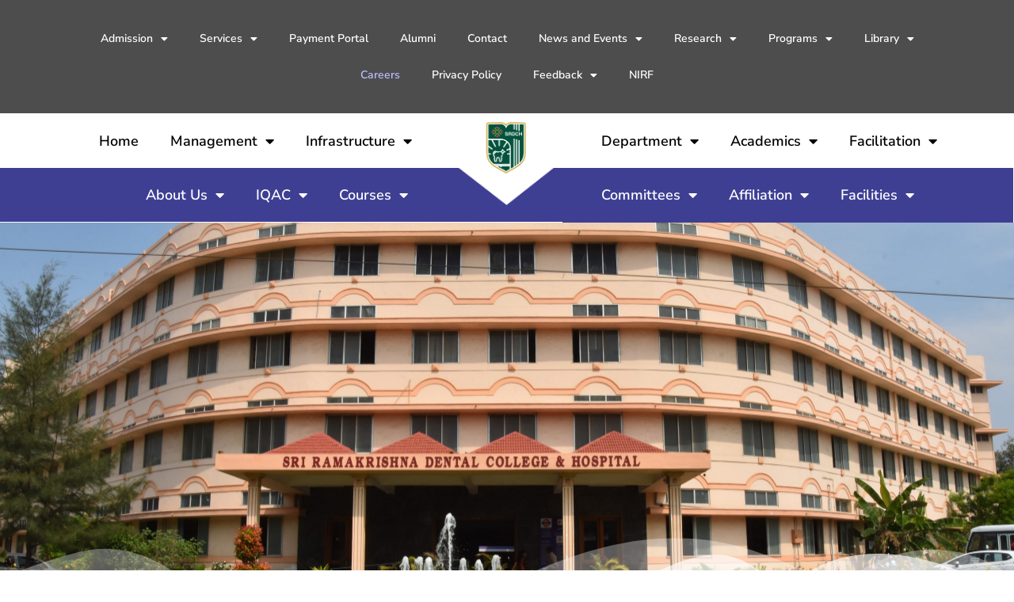

--- FILE ---
content_type: text/html; charset=UTF-8
request_url: https://srdch.ac.in/careers/
body_size: 216863
content:
<!doctype html>
<html lang="en-US">
<head>
	<meta charset="UTF-8">
		<meta name="viewport" content="width=device-width, initial-scale=1">
	<link rel="profile" href="http://gmpg.org/xfn/11">
	<meta name='robots' content='index, follow, max-image-preview:large, max-snippet:-1, max-video-preview:-1' />
	<style>img:is([sizes="auto" i], [sizes^="auto," i]) { contain-intrinsic-size: 3000px 1500px }</style>
	
	<!-- This site is optimized with the Yoast SEO plugin v25.0 - https://yoast.com/wordpress/plugins/seo/ -->
	<title>Careers - Sri Ramakrishna Dental College and Hospital</title>
	<link rel="canonical" href="https://srdch.ac.in/careers/" />
	<meta property="og:locale" content="en_US" />
	<meta property="og:type" content="article" />
	<meta property="og:title" content="Careers - Sri Ramakrishna Dental College and Hospital" />
	<meta property="og:description" content="Careers Department of Pharmacology Pharmacology &#8211; Professor &amp; HOD Number of vacancy -1 Department of Physiology Lecturer Number of vacancy -1 Artist Number of vacancies 1   Dental Hygienist Number of vacancy &#8211; 4 To apply for the above roles send your CV to hr@srdch.ac.in" />
	<meta property="og:url" content="https://srdch.ac.in/careers/" />
	<meta property="og:site_name" content="Sri Ramakrishna Dental College and Hospital" />
	<meta property="article:modified_time" content="2024-07-04T09:51:08+00:00" />
	<meta name="twitter:card" content="summary_large_image" />
	<meta name="twitter:label1" content="Est. reading time" />
	<meta name="twitter:data1" content="1 minute" />
	<script type="application/ld+json" class="yoast-schema-graph">{"@context":"https://schema.org","@graph":[{"@type":"WebPage","@id":"https://srdch.ac.in/careers/","url":"https://srdch.ac.in/careers/","name":"Careers - Sri Ramakrishna Dental College and Hospital","isPartOf":{"@id":"https://srdch.ac.in/#website"},"datePublished":"2023-01-04T11:16:21+00:00","dateModified":"2024-07-04T09:51:08+00:00","breadcrumb":{"@id":"https://srdch.ac.in/careers/#breadcrumb"},"inLanguage":"en-US","potentialAction":[{"@type":"ReadAction","target":["https://srdch.ac.in/careers/"]}]},{"@type":"BreadcrumbList","@id":"https://srdch.ac.in/careers/#breadcrumb","itemListElement":[{"@type":"ListItem","position":1,"name":"Home","item":"https://srdch.ac.in/"},{"@type":"ListItem","position":2,"name":"Careers"}]},{"@type":"WebSite","@id":"https://srdch.ac.in/#website","url":"https://srdch.ac.in/","name":"Sri Ramakrishna Dental College and Hospital","description":"","publisher":{"@id":"https://srdch.ac.in/#organization"},"potentialAction":[{"@type":"SearchAction","target":{"@type":"EntryPoint","urlTemplate":"https://srdch.ac.in/?s={search_term_string}"},"query-input":{"@type":"PropertyValueSpecification","valueRequired":true,"valueName":"search_term_string"}}],"inLanguage":"en-US"},{"@type":"Organization","@id":"https://srdch.ac.in/#organization","name":"Sri Ramakrishna Dental College and Hospital","url":"https://srdch.ac.in/","logo":{"@type":"ImageObject","inLanguage":"en-US","@id":"https://srdch.ac.in/#/schema/logo/image/","url":"https://srdch.ac.in/wp-content/uploads/2021/02/dental-logo-ramakrishna-1.png","contentUrl":"https://srdch.ac.in/wp-content/uploads/2021/02/dental-logo-ramakrishna-1.png","width":236,"height":192,"caption":"Sri Ramakrishna Dental College and Hospital"},"image":{"@id":"https://srdch.ac.in/#/schema/logo/image/"}}]}</script>
	<!-- / Yoast SEO plugin. -->


<link rel="alternate" type="application/rss+xml" title="Sri Ramakrishna Dental College and Hospital &raquo; Feed" href="https://srdch.ac.in/feed/" />
<link rel="alternate" type="application/rss+xml" title="Sri Ramakrishna Dental College and Hospital &raquo; Comments Feed" href="https://srdch.ac.in/comments/feed/" />
<script type="text/javascript">
/* <![CDATA[ */
window._wpemojiSettings = {"baseUrl":"https:\/\/s.w.org\/images\/core\/emoji\/16.0.1\/72x72\/","ext":".png","svgUrl":"https:\/\/s.w.org\/images\/core\/emoji\/16.0.1\/svg\/","svgExt":".svg","source":{"concatemoji":"https:\/\/srdch.ac.in\/wp-includes\/js\/wp-emoji-release.min.js?ver=6.8.3"}};
/*! This file is auto-generated */
!function(s,n){var o,i,e;function c(e){try{var t={supportTests:e,timestamp:(new Date).valueOf()};sessionStorage.setItem(o,JSON.stringify(t))}catch(e){}}function p(e,t,n){e.clearRect(0,0,e.canvas.width,e.canvas.height),e.fillText(t,0,0);var t=new Uint32Array(e.getImageData(0,0,e.canvas.width,e.canvas.height).data),a=(e.clearRect(0,0,e.canvas.width,e.canvas.height),e.fillText(n,0,0),new Uint32Array(e.getImageData(0,0,e.canvas.width,e.canvas.height).data));return t.every(function(e,t){return e===a[t]})}function u(e,t){e.clearRect(0,0,e.canvas.width,e.canvas.height),e.fillText(t,0,0);for(var n=e.getImageData(16,16,1,1),a=0;a<n.data.length;a++)if(0!==n.data[a])return!1;return!0}function f(e,t,n,a){switch(t){case"flag":return n(e,"\ud83c\udff3\ufe0f\u200d\u26a7\ufe0f","\ud83c\udff3\ufe0f\u200b\u26a7\ufe0f")?!1:!n(e,"\ud83c\udde8\ud83c\uddf6","\ud83c\udde8\u200b\ud83c\uddf6")&&!n(e,"\ud83c\udff4\udb40\udc67\udb40\udc62\udb40\udc65\udb40\udc6e\udb40\udc67\udb40\udc7f","\ud83c\udff4\u200b\udb40\udc67\u200b\udb40\udc62\u200b\udb40\udc65\u200b\udb40\udc6e\u200b\udb40\udc67\u200b\udb40\udc7f");case"emoji":return!a(e,"\ud83e\udedf")}return!1}function g(e,t,n,a){var r="undefined"!=typeof WorkerGlobalScope&&self instanceof WorkerGlobalScope?new OffscreenCanvas(300,150):s.createElement("canvas"),o=r.getContext("2d",{willReadFrequently:!0}),i=(o.textBaseline="top",o.font="600 32px Arial",{});return e.forEach(function(e){i[e]=t(o,e,n,a)}),i}function t(e){var t=s.createElement("script");t.src=e,t.defer=!0,s.head.appendChild(t)}"undefined"!=typeof Promise&&(o="wpEmojiSettingsSupports",i=["flag","emoji"],n.supports={everything:!0,everythingExceptFlag:!0},e=new Promise(function(e){s.addEventListener("DOMContentLoaded",e,{once:!0})}),new Promise(function(t){var n=function(){try{var e=JSON.parse(sessionStorage.getItem(o));if("object"==typeof e&&"number"==typeof e.timestamp&&(new Date).valueOf()<e.timestamp+604800&&"object"==typeof e.supportTests)return e.supportTests}catch(e){}return null}();if(!n){if("undefined"!=typeof Worker&&"undefined"!=typeof OffscreenCanvas&&"undefined"!=typeof URL&&URL.createObjectURL&&"undefined"!=typeof Blob)try{var e="postMessage("+g.toString()+"("+[JSON.stringify(i),f.toString(),p.toString(),u.toString()].join(",")+"));",a=new Blob([e],{type:"text/javascript"}),r=new Worker(URL.createObjectURL(a),{name:"wpTestEmojiSupports"});return void(r.onmessage=function(e){c(n=e.data),r.terminate(),t(n)})}catch(e){}c(n=g(i,f,p,u))}t(n)}).then(function(e){for(var t in e)n.supports[t]=e[t],n.supports.everything=n.supports.everything&&n.supports[t],"flag"!==t&&(n.supports.everythingExceptFlag=n.supports.everythingExceptFlag&&n.supports[t]);n.supports.everythingExceptFlag=n.supports.everythingExceptFlag&&!n.supports.flag,n.DOMReady=!1,n.readyCallback=function(){n.DOMReady=!0}}).then(function(){return e}).then(function(){var e;n.supports.everything||(n.readyCallback(),(e=n.source||{}).concatemoji?t(e.concatemoji):e.wpemoji&&e.twemoji&&(t(e.twemoji),t(e.wpemoji)))}))}((window,document),window._wpemojiSettings);
/* ]]> */
</script>
<link rel='stylesheet' id='premium-addons-css' href='https://srdch.ac.in/wp-content/plugins/premium-addons-for-elementor/assets/frontend/min-css/premium-addons.min.css?ver=4.11.6' type='text/css' media='all' />
<style id='wp-emoji-styles-inline-css' type='text/css'>

	img.wp-smiley, img.emoji {
		display: inline !important;
		border: none !important;
		box-shadow: none !important;
		height: 1em !important;
		width: 1em !important;
		margin: 0 0.07em !important;
		vertical-align: -0.1em !important;
		background: none !important;
		padding: 0 !important;
	}
</style>
<style id='classic-theme-styles-inline-css' type='text/css'>
/*! This file is auto-generated */
.wp-block-button__link{color:#fff;background-color:#32373c;border-radius:9999px;box-shadow:none;text-decoration:none;padding:calc(.667em + 2px) calc(1.333em + 2px);font-size:1.125em}.wp-block-file__button{background:#32373c;color:#fff;text-decoration:none}
</style>
<style id='global-styles-inline-css' type='text/css'>
:root{--wp--preset--aspect-ratio--square: 1;--wp--preset--aspect-ratio--4-3: 4/3;--wp--preset--aspect-ratio--3-4: 3/4;--wp--preset--aspect-ratio--3-2: 3/2;--wp--preset--aspect-ratio--2-3: 2/3;--wp--preset--aspect-ratio--16-9: 16/9;--wp--preset--aspect-ratio--9-16: 9/16;--wp--preset--color--black: #000000;--wp--preset--color--cyan-bluish-gray: #abb8c3;--wp--preset--color--white: #ffffff;--wp--preset--color--pale-pink: #f78da7;--wp--preset--color--vivid-red: #cf2e2e;--wp--preset--color--luminous-vivid-orange: #ff6900;--wp--preset--color--luminous-vivid-amber: #fcb900;--wp--preset--color--light-green-cyan: #7bdcb5;--wp--preset--color--vivid-green-cyan: #00d084;--wp--preset--color--pale-cyan-blue: #8ed1fc;--wp--preset--color--vivid-cyan-blue: #0693e3;--wp--preset--color--vivid-purple: #9b51e0;--wp--preset--gradient--vivid-cyan-blue-to-vivid-purple: linear-gradient(135deg,rgba(6,147,227,1) 0%,rgb(155,81,224) 100%);--wp--preset--gradient--light-green-cyan-to-vivid-green-cyan: linear-gradient(135deg,rgb(122,220,180) 0%,rgb(0,208,130) 100%);--wp--preset--gradient--luminous-vivid-amber-to-luminous-vivid-orange: linear-gradient(135deg,rgba(252,185,0,1) 0%,rgba(255,105,0,1) 100%);--wp--preset--gradient--luminous-vivid-orange-to-vivid-red: linear-gradient(135deg,rgba(255,105,0,1) 0%,rgb(207,46,46) 100%);--wp--preset--gradient--very-light-gray-to-cyan-bluish-gray: linear-gradient(135deg,rgb(238,238,238) 0%,rgb(169,184,195) 100%);--wp--preset--gradient--cool-to-warm-spectrum: linear-gradient(135deg,rgb(74,234,220) 0%,rgb(151,120,209) 20%,rgb(207,42,186) 40%,rgb(238,44,130) 60%,rgb(251,105,98) 80%,rgb(254,248,76) 100%);--wp--preset--gradient--blush-light-purple: linear-gradient(135deg,rgb(255,206,236) 0%,rgb(152,150,240) 100%);--wp--preset--gradient--blush-bordeaux: linear-gradient(135deg,rgb(254,205,165) 0%,rgb(254,45,45) 50%,rgb(107,0,62) 100%);--wp--preset--gradient--luminous-dusk: linear-gradient(135deg,rgb(255,203,112) 0%,rgb(199,81,192) 50%,rgb(65,88,208) 100%);--wp--preset--gradient--pale-ocean: linear-gradient(135deg,rgb(255,245,203) 0%,rgb(182,227,212) 50%,rgb(51,167,181) 100%);--wp--preset--gradient--electric-grass: linear-gradient(135deg,rgb(202,248,128) 0%,rgb(113,206,126) 100%);--wp--preset--gradient--midnight: linear-gradient(135deg,rgb(2,3,129) 0%,rgb(40,116,252) 100%);--wp--preset--font-size--small: 13px;--wp--preset--font-size--medium: 20px;--wp--preset--font-size--large: 36px;--wp--preset--font-size--x-large: 42px;--wp--preset--spacing--20: 0.44rem;--wp--preset--spacing--30: 0.67rem;--wp--preset--spacing--40: 1rem;--wp--preset--spacing--50: 1.5rem;--wp--preset--spacing--60: 2.25rem;--wp--preset--spacing--70: 3.38rem;--wp--preset--spacing--80: 5.06rem;--wp--preset--shadow--natural: 6px 6px 9px rgba(0, 0, 0, 0.2);--wp--preset--shadow--deep: 12px 12px 50px rgba(0, 0, 0, 0.4);--wp--preset--shadow--sharp: 6px 6px 0px rgba(0, 0, 0, 0.2);--wp--preset--shadow--outlined: 6px 6px 0px -3px rgba(255, 255, 255, 1), 6px 6px rgba(0, 0, 0, 1);--wp--preset--shadow--crisp: 6px 6px 0px rgba(0, 0, 0, 1);}:where(.is-layout-flex){gap: 0.5em;}:where(.is-layout-grid){gap: 0.5em;}body .is-layout-flex{display: flex;}.is-layout-flex{flex-wrap: wrap;align-items: center;}.is-layout-flex > :is(*, div){margin: 0;}body .is-layout-grid{display: grid;}.is-layout-grid > :is(*, div){margin: 0;}:where(.wp-block-columns.is-layout-flex){gap: 2em;}:where(.wp-block-columns.is-layout-grid){gap: 2em;}:where(.wp-block-post-template.is-layout-flex){gap: 1.25em;}:where(.wp-block-post-template.is-layout-grid){gap: 1.25em;}.has-black-color{color: var(--wp--preset--color--black) !important;}.has-cyan-bluish-gray-color{color: var(--wp--preset--color--cyan-bluish-gray) !important;}.has-white-color{color: var(--wp--preset--color--white) !important;}.has-pale-pink-color{color: var(--wp--preset--color--pale-pink) !important;}.has-vivid-red-color{color: var(--wp--preset--color--vivid-red) !important;}.has-luminous-vivid-orange-color{color: var(--wp--preset--color--luminous-vivid-orange) !important;}.has-luminous-vivid-amber-color{color: var(--wp--preset--color--luminous-vivid-amber) !important;}.has-light-green-cyan-color{color: var(--wp--preset--color--light-green-cyan) !important;}.has-vivid-green-cyan-color{color: var(--wp--preset--color--vivid-green-cyan) !important;}.has-pale-cyan-blue-color{color: var(--wp--preset--color--pale-cyan-blue) !important;}.has-vivid-cyan-blue-color{color: var(--wp--preset--color--vivid-cyan-blue) !important;}.has-vivid-purple-color{color: var(--wp--preset--color--vivid-purple) !important;}.has-black-background-color{background-color: var(--wp--preset--color--black) !important;}.has-cyan-bluish-gray-background-color{background-color: var(--wp--preset--color--cyan-bluish-gray) !important;}.has-white-background-color{background-color: var(--wp--preset--color--white) !important;}.has-pale-pink-background-color{background-color: var(--wp--preset--color--pale-pink) !important;}.has-vivid-red-background-color{background-color: var(--wp--preset--color--vivid-red) !important;}.has-luminous-vivid-orange-background-color{background-color: var(--wp--preset--color--luminous-vivid-orange) !important;}.has-luminous-vivid-amber-background-color{background-color: var(--wp--preset--color--luminous-vivid-amber) !important;}.has-light-green-cyan-background-color{background-color: var(--wp--preset--color--light-green-cyan) !important;}.has-vivid-green-cyan-background-color{background-color: var(--wp--preset--color--vivid-green-cyan) !important;}.has-pale-cyan-blue-background-color{background-color: var(--wp--preset--color--pale-cyan-blue) !important;}.has-vivid-cyan-blue-background-color{background-color: var(--wp--preset--color--vivid-cyan-blue) !important;}.has-vivid-purple-background-color{background-color: var(--wp--preset--color--vivid-purple) !important;}.has-black-border-color{border-color: var(--wp--preset--color--black) !important;}.has-cyan-bluish-gray-border-color{border-color: var(--wp--preset--color--cyan-bluish-gray) !important;}.has-white-border-color{border-color: var(--wp--preset--color--white) !important;}.has-pale-pink-border-color{border-color: var(--wp--preset--color--pale-pink) !important;}.has-vivid-red-border-color{border-color: var(--wp--preset--color--vivid-red) !important;}.has-luminous-vivid-orange-border-color{border-color: var(--wp--preset--color--luminous-vivid-orange) !important;}.has-luminous-vivid-amber-border-color{border-color: var(--wp--preset--color--luminous-vivid-amber) !important;}.has-light-green-cyan-border-color{border-color: var(--wp--preset--color--light-green-cyan) !important;}.has-vivid-green-cyan-border-color{border-color: var(--wp--preset--color--vivid-green-cyan) !important;}.has-pale-cyan-blue-border-color{border-color: var(--wp--preset--color--pale-cyan-blue) !important;}.has-vivid-cyan-blue-border-color{border-color: var(--wp--preset--color--vivid-cyan-blue) !important;}.has-vivid-purple-border-color{border-color: var(--wp--preset--color--vivid-purple) !important;}.has-vivid-cyan-blue-to-vivid-purple-gradient-background{background: var(--wp--preset--gradient--vivid-cyan-blue-to-vivid-purple) !important;}.has-light-green-cyan-to-vivid-green-cyan-gradient-background{background: var(--wp--preset--gradient--light-green-cyan-to-vivid-green-cyan) !important;}.has-luminous-vivid-amber-to-luminous-vivid-orange-gradient-background{background: var(--wp--preset--gradient--luminous-vivid-amber-to-luminous-vivid-orange) !important;}.has-luminous-vivid-orange-to-vivid-red-gradient-background{background: var(--wp--preset--gradient--luminous-vivid-orange-to-vivid-red) !important;}.has-very-light-gray-to-cyan-bluish-gray-gradient-background{background: var(--wp--preset--gradient--very-light-gray-to-cyan-bluish-gray) !important;}.has-cool-to-warm-spectrum-gradient-background{background: var(--wp--preset--gradient--cool-to-warm-spectrum) !important;}.has-blush-light-purple-gradient-background{background: var(--wp--preset--gradient--blush-light-purple) !important;}.has-blush-bordeaux-gradient-background{background: var(--wp--preset--gradient--blush-bordeaux) !important;}.has-luminous-dusk-gradient-background{background: var(--wp--preset--gradient--luminous-dusk) !important;}.has-pale-ocean-gradient-background{background: var(--wp--preset--gradient--pale-ocean) !important;}.has-electric-grass-gradient-background{background: var(--wp--preset--gradient--electric-grass) !important;}.has-midnight-gradient-background{background: var(--wp--preset--gradient--midnight) !important;}.has-small-font-size{font-size: var(--wp--preset--font-size--small) !important;}.has-medium-font-size{font-size: var(--wp--preset--font-size--medium) !important;}.has-large-font-size{font-size: var(--wp--preset--font-size--large) !important;}.has-x-large-font-size{font-size: var(--wp--preset--font-size--x-large) !important;}
:where(.wp-block-post-template.is-layout-flex){gap: 1.25em;}:where(.wp-block-post-template.is-layout-grid){gap: 1.25em;}
:where(.wp-block-columns.is-layout-flex){gap: 2em;}:where(.wp-block-columns.is-layout-grid){gap: 2em;}
:root :where(.wp-block-pullquote){font-size: 1.5em;line-height: 1.6;}
</style>
<link rel='stylesheet' id='hello-elementor-css' href='https://srdch.ac.in/wp-content/themes/hello-elementor/style.min.css?ver=2.3.1' type='text/css' media='all' />
<link rel='stylesheet' id='hello-elementor-theme-style-css' href='https://srdch.ac.in/wp-content/themes/hello-elementor/theme.min.css?ver=2.3.1' type='text/css' media='all' />
<link rel='stylesheet' id='elementor-icons-css' href='https://srdch.ac.in/wp-content/plugins/elementor/assets/lib/eicons/css/elementor-icons.min.css?ver=5.44.0' type='text/css' media='all' />
<link rel='stylesheet' id='elementor-frontend-css' href='https://srdch.ac.in/wp-content/plugins/elementor/assets/css/frontend.min.css?ver=3.33.0' type='text/css' media='all' />
<link rel='stylesheet' id='elementor-post-6-css' href='https://srdch.ac.in/wp-content/uploads/elementor/css/post-6.css?ver=1764309647' type='text/css' media='all' />
<link rel='stylesheet' id='elementor-pro-css' href='https://srdch.ac.in/wp-content/plugins/elementor-pro/assets/css/frontend.min.css?ver=3.5.2' type='text/css' media='all' />
<link rel='stylesheet' id='e-shapes-css' href='https://srdch.ac.in/wp-content/plugins/elementor/assets/css/conditionals/shapes.min.css?ver=3.33.0' type='text/css' media='all' />
<link rel='stylesheet' id='widget-heading-css' href='https://srdch.ac.in/wp-content/plugins/elementor/assets/css/widget-heading.min.css?ver=3.33.0' type='text/css' media='all' />
<link rel='stylesheet' id='widget-accordion-css' href='https://srdch.ac.in/wp-content/plugins/elementor/assets/css/widget-accordion.min.css?ver=3.33.0' type='text/css' media='all' />
<link rel='stylesheet' id='elementor-post-15427-css' href='https://srdch.ac.in/wp-content/uploads/elementor/css/post-15427.css?ver=1764321910' type='text/css' media='all' />
<link rel='stylesheet' id='elementor-post-800-css' href='https://srdch.ac.in/wp-content/uploads/elementor/css/post-800.css?ver=1764309647' type='text/css' media='all' />
<link rel='stylesheet' id='elementor-post-919-css' href='https://srdch.ac.in/wp-content/uploads/elementor/css/post-919.css?ver=1764309647' type='text/css' media='all' />
<link rel='stylesheet' id='searchwp-forms-css' href='https://srdch.ac.in/wp-content/plugins/searchwp-live-ajax-search/assets/styles/frontend/search-forms.css?ver=1.8.5' type='text/css' media='all' />
<link rel='stylesheet' id='searchwp-live-search-css' href='https://srdch.ac.in/wp-content/plugins/searchwp-live-ajax-search/assets/styles/style.css?ver=1.8.5' type='text/css' media='all' />
<style id='searchwp-live-search-inline-css' type='text/css'>
.searchwp-live-search-result .searchwp-live-search-result--title a {
  font-size: 16px;
}
.searchwp-live-search-result .searchwp-live-search-result--price {
  font-size: 14px;
}
.searchwp-live-search-result .searchwp-live-search-result--add-to-cart .button {
  font-size: 14px;
}

</style>
<link rel='stylesheet' id='ekit-widget-styles-css' href='https://srdch.ac.in/wp-content/plugins/elementskit-lite/widgets/init/assets/css/widget-styles.css?ver=3.5.0' type='text/css' media='all' />
<link rel='stylesheet' id='ekit-responsive-css' href='https://srdch.ac.in/wp-content/plugins/elementskit-lite/widgets/init/assets/css/responsive.css?ver=3.5.0' type='text/css' media='all' />
<link rel='stylesheet' id='eael-general-css' href='https://srdch.ac.in/wp-content/plugins/essential-addons-for-elementor-lite/assets/front-end/css/view/general.min.css?ver=6.1.11' type='text/css' media='all' />
<link rel='stylesheet' id='elementor-gf-local-roboto-css' href='https://srdch.ac.in/wp-content/uploads/elementor/google-fonts/css/roboto.css?ver=1742229229' type='text/css' media='all' />
<link rel='stylesheet' id='elementor-gf-local-robotoslab-css' href='https://srdch.ac.in/wp-content/uploads/elementor/google-fonts/css/robotoslab.css?ver=1742229230' type='text/css' media='all' />
<link rel='stylesheet' id='elementor-gf-local-nunitosans-css' href='https://srdch.ac.in/wp-content/uploads/elementor/google-fonts/css/nunitosans.css?ver=1742229233' type='text/css' media='all' />
<link rel='stylesheet' id='elementor-gf-local-nunito-css' href='https://srdch.ac.in/wp-content/uploads/elementor/google-fonts/css/nunito.css?ver=1742229231' type='text/css' media='all' />
<link rel='stylesheet' id='elementor-icons-shared-0-css' href='https://srdch.ac.in/wp-content/plugins/elementor/assets/lib/font-awesome/css/fontawesome.min.css?ver=5.15.3' type='text/css' media='all' />
<link rel='stylesheet' id='elementor-icons-fa-solid-css' href='https://srdch.ac.in/wp-content/plugins/elementor/assets/lib/font-awesome/css/solid.min.css?ver=5.15.3' type='text/css' media='all' />
<script type="text/javascript" src="https://srdch.ac.in/wp-includes/js/jquery/jquery.min.js?ver=3.7.1" id="jquery-core-js"></script>
<script type="text/javascript" src="https://srdch.ac.in/wp-includes/js/jquery/jquery-migrate.min.js?ver=3.4.1" id="jquery-migrate-js"></script>
<link rel="https://api.w.org/" href="https://srdch.ac.in/wp-json/" /><link rel="alternate" title="JSON" type="application/json" href="https://srdch.ac.in/wp-json/wp/v2/pages/15427" /><link rel="EditURI" type="application/rsd+xml" title="RSD" href="https://srdch.ac.in/xmlrpc.php?rsd" />
<link rel='shortlink' href='https://srdch.ac.in/?p=15427' />
<link rel="alternate" title="oEmbed (JSON)" type="application/json+oembed" href="https://srdch.ac.in/wp-json/oembed/1.0/embed?url=https%3A%2F%2Fsrdch.ac.in%2Fcareers%2F" />
<meta name="generator" content="Elementor 3.33.0; features: additional_custom_breakpoints; settings: css_print_method-external, google_font-enabled, font_display-auto">
			<style>
				.e-con.e-parent:nth-of-type(n+4):not(.e-lazyloaded):not(.e-no-lazyload),
				.e-con.e-parent:nth-of-type(n+4):not(.e-lazyloaded):not(.e-no-lazyload) * {
					background-image: none !important;
				}
				@media screen and (max-height: 1024px) {
					.e-con.e-parent:nth-of-type(n+3):not(.e-lazyloaded):not(.e-no-lazyload),
					.e-con.e-parent:nth-of-type(n+3):not(.e-lazyloaded):not(.e-no-lazyload) * {
						background-image: none !important;
					}
				}
				@media screen and (max-height: 640px) {
					.e-con.e-parent:nth-of-type(n+2):not(.e-lazyloaded):not(.e-no-lazyload),
					.e-con.e-parent:nth-of-type(n+2):not(.e-lazyloaded):not(.e-no-lazyload) * {
						background-image: none !important;
					}
				}
			</style>
			<link rel="icon" href="https://srdch.ac.in/wp-content/uploads/2025/11/Frame-3.png" sizes="32x32" />
<link rel="icon" href="https://srdch.ac.in/wp-content/uploads/2025/11/Frame-3.png" sizes="192x192" />
<link rel="apple-touch-icon" href="https://srdch.ac.in/wp-content/uploads/2025/11/Frame-3.png" />
<meta name="msapplication-TileImage" content="https://srdch.ac.in/wp-content/uploads/2025/11/Frame-3.png" />
		<style type="text/css" id="wp-custom-css">
			section#top-menu-1{
	z-index:9;
}
.fab_search_in {
    position: relative;
}

.fab_search_in input {
    padding: 15px 20px;
    border: 1px solid transparent;
    border-radius: 30px;
    background: rgb(62 64 149);
    width: 78%;
}
.fab_search_in input::placeholder{
	color:#fff;
	font-family:'Helvetica';
}
.swiper-slide-contents {
    background: rgb(0 0 0 / 54%);
    padding: 60px 30px 56px;
    width: calc(100% - 64%);
}
.fab_search_in span.fab_input_icon {
    position: absolute;
    top: 16px;
    right: 0;
    font-size: 17px;
    padding-left: 10px;
	width:40%;
}
a.mov-rht{
border-bottom:8px solid #3e4095;}


.elementor-10 .elementor-element.elementor-element-97b4af0 .elementor-flip-box__layer, .elementor-10 .elementor-element.elementor-element-97b4af0 .elementor-flip-box__layer__overlay {
    border-radius: 40px 0 180px 0px !important;
}


.elementor-10 .elementor-element.elementor-element-3026f8a .elementor-flip-box__layer, .elementor-10 .elementor-element.elementor-element-3026f8a .elementor-flip-box__layer__overlay {
    border-radius: 40px 0px 180px 0px !important;
}
a{
color:#000;}
a:hover{
	color:#3e4095;
}
a.courses{
	color:#fff;
	display:block;
	margin:0;
	padding:0;
	border-bottom:1px solid #fff;
}
a.courses:hover{
	color: rgb(188 189 255 / 72%);
}
.elementor-column-gap-default>.elementor-column>.elementor-element-populated {
    padding: 0;
}

/* .elementor-800 .elementor-element.elementor-element-b58ea63 {
    position: relative;
    left: 0;
    right: 0;
    top: -7em;
	    z-index: 1;
}
.elementor-main-swiper {
    position: relative;
    top: -5.5em;
	z-index: -1;
} */


.elementor-1756 .elementor-element.elementor-element-82bca7c .elementor-flip-box {
    height: 216px;
    overflow: hidden;
}

.achievements-inside li {
    margin: 12px 0;
	color:#f5f5f5;
}

.elementor-location-header .elementor-column-gap-default>.elementor-row>.elementor-column>.elementor-element-populated {
    padding: 0;
}

.elementor-nav-menu--dropdown .elementor-item.elementor-item-active, .elementor-nav-menu--dropdown .elementor-item.highlighted, .elementor-nav-menu--dropdown .elementor-item:focus, .elementor-nav-menu--dropdown .elementor-item:hover, .elementor-sub-item.elementor-item-active, .elementor-sub-item.highlighted, .elementor-sub-item:focus, .elementor-sub-item:hover {
    background-color: #3e3f93;
    color: #fff;
}

section#vertical-scrolling-1 {
    height: 100vh;
    overflow-y: scroll;
	padding: 130px auto;
}
.elementor-widget-nav-menu .elementor-nav-menu--dropdown .elementor-item, .elementor-widget-nav-menu .elementor-nav-menu--dropdown .elementor-sub-item {
    font-family: 'Nunito Sans';
	font-weight:600;
}
#af-bds li.elementor-icon-list-item.elementor-inline-item {
    margin-bottom: 2%;
}


@media(min-width:2050px){
		body:not(.rtl) .elementor-800 .elementor-element.elementor-element-be50c5b {
    left: 9%;
}
}

@media(min-width: 2200px){
	body:not(.rtl) .elementor-800 .elementor-element.elementor-element-be50c5b {
    left: 12%;
}
}



@media(min-width: 2400px){
	body:not(.rtl) .elementor-800 .elementor-element.elementor-element-be50c5b {
    left: 15%;
    width: 300px;
}
}

@media(min-width:2600px){
	body:not(.rtl) .elementor-800 .elementor-element.elementor-element-be50c5b {
    left: 21%;
    width: 350px;
}
}


@media(min-width: 2800px){
	body:not(.rtl) .elementor-800 .elementor-element.elementor-element-be50c5b {
    left: 45%;
    width: 350px;
}
}

@media(min-width:3000px){
	body:not(.rtl) .elementor-800 .elementor-element.elementor-element-be50c5b {
    left: 64%;
    width: 350px;
}
}

@media(min-width:3400px){
	body:not(.rtl) .elementor-800 .elementor-element.elementor-element-be50c5b {
    left: 0;
    width: 100%;
}

.elementor-section.elementor-section-boxed > .elementor-container {
    max-width: 100%;
}
}


@media(max-width: 1590px){
	.elementor-1995 .elementor-element.elementor-element-56d685f {
    margin-top: 50px;
    margin-bottom: 60px;
    padding: 0 0 0 10em;
}
	.elementor-1995 .elementor-element.elementor-element-6e851250 > .elementor-container {
    padding: 75px 75px 75px 75px;
}
	.elementor-1212 .elementor-element.elementor-element-3221af76, .elementor-column-gap-default>.elementor-column>.elementor-element-populated {
    padding: 2% 5%;
}
}


@media(max-width:1510px){
	.elementor-10 .elementor-element.elementor-element-ff76ac7 .elementor-slide-heading{
		font-size:28px;
	}
}

@media(max-width:800px){
	.swiper-slide-contents{
		display:none;
	}
}


img.margin-set.size-medium.wp-image-7598.alignleft {
    margin-right: 40px;
}

img.size-medium.wp-image-7582.alignleft {
    margin-right: 40px;
}

img.size-medium.wp-image-7619.alignleft {
    margin-right: 40px;
}		</style>
		</head>
<body class="wp-singular page-template-default page page-id-15427 wp-theme-hello-elementor elementor-default elementor-kit-6 elementor-page elementor-page-15427">

		<div data-elementor-type="header" data-elementor-id="800" class="elementor elementor-800 elementor-location-header">
		<div class="elementor-section-wrap">
					<section class="elementor-section elementor-top-section elementor-element elementor-element-e576d87 elementor-hidden-tablet elementor-hidden-phone elementor-section-full_width elementor-section-height-default elementor-section-height-default" data-id="e576d87" data-element_type="section" data-settings="{&quot;background_background&quot;:&quot;classic&quot;}">
						<div class="elementor-container elementor-column-gap-default">
					<div class="elementor-column elementor-col-100 elementor-top-column elementor-element elementor-element-f806814" data-id="f806814" data-element_type="column">
			<div class="elementor-widget-wrap elementor-element-populated">
						<div class="elementor-element elementor-element-c7a01ed elementor-nav-menu__align-center elementor-nav-menu--dropdown-none elementor-widget elementor-widget-nav-menu" data-id="c7a01ed" data-element_type="widget" data-settings="{&quot;layout&quot;:&quot;horizontal&quot;,&quot;submenu_icon&quot;:{&quot;value&quot;:&quot;&lt;i class=\&quot;fas fa-caret-down\&quot;&gt;&lt;\/i&gt;&quot;,&quot;library&quot;:&quot;fa-solid&quot;}}" data-widget_type="nav-menu.default">
				<div class="elementor-widget-container">
								<nav migration_allowed="1" migrated="0" role="navigation" class="elementor-nav-menu--main elementor-nav-menu__container elementor-nav-menu--layout-horizontal e--pointer-none">
				<ul id="menu-1-c7a01ed" class="elementor-nav-menu"><li class="menu-item menu-item-type-custom menu-item-object-custom menu-item-has-children menu-item-805"><a class="elementor-item">Admission</a>
<ul class="sub-menu elementor-nav-menu--dropdown">
	<li class="menu-item menu-item-type-custom menu-item-object-custom menu-item-18150"><a target="_blank" href="https://srdch.ac.in/wp-content/uploads/2025/06/Prospectus-BDS-MDS-Admission-2025-26-01-3-1.pdf" class="elementor-sub-item">Prospectus BDS &#038; MDS Admission 2025-26</a></li>
	<li class="menu-item menu-item-type-custom menu-item-object-custom menu-item-4474"><a href="https://srdch.ac.in/admission-bds/" class="elementor-sub-item">BDS</a></li>
	<li class="menu-item menu-item-type-custom menu-item-object-custom menu-item-4475"><a href="https://srdch.ac.in/admission-mds/" class="elementor-sub-item">MDS</a></li>
</ul>
</li>
<li class="menu-item menu-item-type-custom menu-item-object-custom menu-item-has-children menu-item-807"><a href="#" class="elementor-item elementor-item-anchor">Services</a>
<ul class="sub-menu elementor-nav-menu--dropdown">
	<li class="menu-item menu-item-type-custom menu-item-object-custom menu-item-3708"><a href="https://srdch.ac.in/academic-clinic/" class="elementor-sub-item">Academic Clinic</a></li>
	<li class="menu-item menu-item-type-custom menu-item-object-custom menu-item-3692"><a href="https://srdch.ac.in/peripheral-clinics/" class="elementor-sub-item">Peripheral Clinics</a></li>
	<li class="menu-item menu-item-type-custom menu-item-object-custom menu-item-3704"><a href="https://srdch.ac.in/mobile-dental-clinic/" class="elementor-sub-item">Mobile Clinic</a></li>
	<li class="menu-item menu-item-type-custom menu-item-object-custom menu-item-3706"><a href="https://srdch.ac.in/comprehensive-clinic/" class="elementor-sub-item">Comprehensive Clinic</a></li>
	<li class="menu-item menu-item-type-custom menu-item-object-custom menu-item-3707"><a href="https://srdch.ac.in/blossoms/" class="elementor-sub-item">Blossoms &#8211; Dental Speciality Clinic</a></li>
	<li class="menu-item menu-item-type-custom menu-item-object-custom menu-item-3709"><a href="https://srdch.ac.in/services/" class="elementor-sub-item">Community Reach</a></li>
</ul>
</li>
<li class="menu-item menu-item-type-custom menu-item-object-custom menu-item-12233"><a target="_blank" href="https://srdch.ac.in/terms-and-conditions/" class="elementor-item">Payment Portal</a></li>
<li class="menu-item menu-item-type-custom menu-item-object-custom menu-item-808"><a href="https://srdch.ac.in/alumni" class="elementor-item">Alumni</a></li>
<li class="menu-item menu-item-type-custom menu-item-object-custom menu-item-810"><a href="https://srdch.ac.in/contact/" class="elementor-item">Contact</a></li>
<li class="menu-item menu-item-type-custom menu-item-object-custom menu-item-has-children menu-item-6585"><a href="https://srdch.ac.in/news-and-events/" class="elementor-item">News and Events</a>
<ul class="sub-menu elementor-nav-menu--dropdown">
	<li class="menu-item menu-item-type-custom menu-item-object-custom menu-item-14998"><a target="_blank" href="https://srdch.ac.in/wp-content/uploads/2022/11/ODYSSEY-1-1-1.pdf" class="elementor-sub-item">Magazine</a></li>
</ul>
</li>
<li class="menu-item menu-item-type-custom menu-item-object-custom menu-item-has-children menu-item-809"><a href="https://srdch.ac.in/research/" class="elementor-item">Research</a>
<ul class="sub-menu elementor-nav-menu--dropdown">
	<li class="menu-item menu-item-type-custom menu-item-object-custom menu-item-13857"><a href="https://srdch.ac.in/wp-content/uploads/2022/02/RESEARCH-COMMITTEE-QR-1.pdf" class="elementor-sub-item">Research Info</a></li>
	<li class="menu-item menu-item-type-custom menu-item-object-custom menu-item-9128"><a target="_blank" href="https://srdch.ac.in/wp-content/uploads/2021/05/publication.pdf" class="elementor-sub-item">Publications UGC-CARE list</a></li>
	<li class="menu-item menu-item-type-custom menu-item-object-custom menu-item-4683"><a target="_blank" href="https://srdch.ac.in/wp-content/uploads/2021/03/completed-projects.1.pdf" class="elementor-sub-item">Completed Projects</a></li>
	<li class="menu-item menu-item-type-custom menu-item-object-custom menu-item-4685"><a target="_blank" href="https://srdch.ac.in/wp-content/uploads/2021/03/SRDCH-Ongoing-projects.pdf" class="elementor-sub-item">Ongoing Projects</a></li>
	<li class="menu-item menu-item-type-custom menu-item-object-custom menu-item-4684"><a target="_blank" href="https://srdch.ac.in/wp-content/uploads/2021/03/LIST-OF-RESEARCH-PAPERS.pdf" class="elementor-sub-item">Research Papers</a></li>
</ul>
</li>
<li class="menu-item menu-item-type-custom menu-item-object-custom menu-item-has-children menu-item-811"><a href="#" class="elementor-item elementor-item-anchor">Programs</a>
<ul class="sub-menu elementor-nav-menu--dropdown">
	<li class="menu-item menu-item-type-post_type menu-item-object-page menu-item-9549"><a href="https://srdch.ac.in/student-event/" class="elementor-sub-item">Student Event</a></li>
	<li class="menu-item menu-item-type-custom menu-item-object-custom menu-item-3720"><a href="https://srdch.ac.in/social-events/" class="elementor-sub-item">Social Events</a></li>
	<li class="menu-item menu-item-type-custom menu-item-object-custom menu-item-3721"><a href="https://srdch.ac.in/quality-initiatives/" class="elementor-sub-item">Quality Initiatives</a></li>
	<li class="menu-item menu-item-type-post_type menu-item-object-page menu-item-9340"><a href="https://srdch.ac.in/cultural-and-sports/" class="elementor-sub-item">Cultural and Sports</a></li>
</ul>
</li>
<li class="menu-item menu-item-type-custom menu-item-object-custom menu-item-has-children menu-item-806"><a href="#" class="elementor-item elementor-item-anchor">Library</a>
<ul class="sub-menu elementor-nav-menu--dropdown">
	<li class="menu-item menu-item-type-custom menu-item-object-custom menu-item-3713"><a href="https://srdch.ac.in/facilities/" class="elementor-sub-item">Facilities</a></li>
	<li class="menu-item menu-item-type-custom menu-item-object-custom menu-item-3714"><a href="https://srdch.ac.in/books/" class="elementor-sub-item">Books</a></li>
	<li class="menu-item menu-item-type-post_type menu-item-object-page menu-item-11851"><a href="https://srdch.ac.in/our-journal/" class="elementor-sub-item">Journal</a></li>
	<li class="menu-item menu-item-type-custom menu-item-object-custom menu-item-3716"><a href="https://srdch.ac.in/e-consortium/" class="elementor-sub-item">E-Consortium</a></li>
	<li class="menu-item menu-item-type-custom menu-item-object-custom menu-item-3717"><a target="_blank" href="https://srdch.ac.in/wp-content/uploads/2021/04/e-library.pdf" class="elementor-sub-item">E-Library</a></li>
</ul>
</li>
<li class="menu-item menu-item-type-post_type menu-item-object-page current-menu-item page_item page-item-15427 current_page_item menu-item-15429"><a href="https://srdch.ac.in/careers/" aria-current="page" class="elementor-item elementor-item-active">Careers</a></li>
<li class="menu-item menu-item-type-post_type menu-item-object-page menu-item-15634"><a href="https://srdch.ac.in/privacy-policy/" class="elementor-item">Privacy Policy</a></li>
<li class="menu-item menu-item-type-custom menu-item-object-custom menu-item-has-children menu-item-15835"><a href="#" class="elementor-item elementor-item-anchor">Feedback</a>
<ul class="sub-menu elementor-nav-menu--dropdown">
	<li class="menu-item menu-item-type-custom menu-item-object-custom menu-item-15836"><a target="_blank" href="https://docs.google.com/forms/d/e/1FAIpQLSeD-oPWSNDgE2SGWAWIUAW40-h88437iPTIhiIe1Jq6WWTBrA/formrestricted" class="elementor-sub-item">Student Feedback</a></li>
	<li class="menu-item menu-item-type-custom menu-item-object-custom menu-item-15837"><a target="_blank" href="https://docs.google.com/forms/d/e/1FAIpQLSeJPEkpSROnE18GOAD54ylRcSYD64ZA4svPWbvSnwforbkwxA/viewform" class="elementor-sub-item">Faculty Feedback</a></li>
	<li class="menu-item menu-item-type-custom menu-item-object-custom menu-item-15838"><a target="_blank" href="https://docs.google.com/forms/d/e/1FAIpQLSdCgadDt7LqCf-vd7p_CqbUg2kEF-OM624Nc6cSxBsRb_ZmVg/formrestricted" class="elementor-sub-item">Alumni Feedback</a></li>
	<li class="menu-item menu-item-type-custom menu-item-object-custom menu-item-15839"><a target="_blank" href="https://docs.google.com/forms/d/19FWcvQXegqkMi88_vILAKfG6bbRgOjfe7tjhCz823K0/formrestricted" class="elementor-sub-item">Library Feedback</a></li>
	<li class="menu-item menu-item-type-custom menu-item-object-custom menu-item-15840"><a href="#" class="elementor-sub-item elementor-item-anchor">Parent Feedback</a></li>
	<li class="menu-item menu-item-type-custom menu-item-object-custom menu-item-15841"><a target="_blank" href="https://docs.google.com/forms/d/e/1FAIpQLSfaTYB5598r3wr3jsDYjQrhriBDz0PMhO_ldDy1AymMYc_o2A/viewform" class="elementor-sub-item">Professional Feedback</a></li>
</ul>
</li>
<li class="menu-item menu-item-type-custom menu-item-object-custom menu-item-18093"><a target="_blank" href="https://srdch.ac.in/wp-content/uploads/2025/02/NIRF-2025-SRI-RAMAKRISHNA-DENTAL-COLLEGE-AND-HOSPITAL-Inst.-Code-204-COIMBATORE-2.pdf" class="elementor-item">NIRF</a></li>
</ul>			</nav>
					<div class="elementor-menu-toggle" role="button" tabindex="0" aria-label="Menu Toggle" aria-expanded="false">
			<i aria-hidden="true" role="presentation" class="elementor-menu-toggle__icon--open eicon-menu-bar"></i><i aria-hidden="true" role="presentation" class="elementor-menu-toggle__icon--close eicon-close"></i>			<span class="elementor-screen-only">Menu</span>
		</div>
			<nav class="elementor-nav-menu--dropdown elementor-nav-menu__container" role="navigation" aria-hidden="true">
				<ul id="menu-2-c7a01ed" class="elementor-nav-menu"><li class="menu-item menu-item-type-custom menu-item-object-custom menu-item-has-children menu-item-805"><a class="elementor-item" tabindex="-1">Admission</a>
<ul class="sub-menu elementor-nav-menu--dropdown">
	<li class="menu-item menu-item-type-custom menu-item-object-custom menu-item-18150"><a target="_blank" href="https://srdch.ac.in/wp-content/uploads/2025/06/Prospectus-BDS-MDS-Admission-2025-26-01-3-1.pdf" class="elementor-sub-item" tabindex="-1">Prospectus BDS &#038; MDS Admission 2025-26</a></li>
	<li class="menu-item menu-item-type-custom menu-item-object-custom menu-item-4474"><a href="https://srdch.ac.in/admission-bds/" class="elementor-sub-item" tabindex="-1">BDS</a></li>
	<li class="menu-item menu-item-type-custom menu-item-object-custom menu-item-4475"><a href="https://srdch.ac.in/admission-mds/" class="elementor-sub-item" tabindex="-1">MDS</a></li>
</ul>
</li>
<li class="menu-item menu-item-type-custom menu-item-object-custom menu-item-has-children menu-item-807"><a href="#" class="elementor-item elementor-item-anchor" tabindex="-1">Services</a>
<ul class="sub-menu elementor-nav-menu--dropdown">
	<li class="menu-item menu-item-type-custom menu-item-object-custom menu-item-3708"><a href="https://srdch.ac.in/academic-clinic/" class="elementor-sub-item" tabindex="-1">Academic Clinic</a></li>
	<li class="menu-item menu-item-type-custom menu-item-object-custom menu-item-3692"><a href="https://srdch.ac.in/peripheral-clinics/" class="elementor-sub-item" tabindex="-1">Peripheral Clinics</a></li>
	<li class="menu-item menu-item-type-custom menu-item-object-custom menu-item-3704"><a href="https://srdch.ac.in/mobile-dental-clinic/" class="elementor-sub-item" tabindex="-1">Mobile Clinic</a></li>
	<li class="menu-item menu-item-type-custom menu-item-object-custom menu-item-3706"><a href="https://srdch.ac.in/comprehensive-clinic/" class="elementor-sub-item" tabindex="-1">Comprehensive Clinic</a></li>
	<li class="menu-item menu-item-type-custom menu-item-object-custom menu-item-3707"><a href="https://srdch.ac.in/blossoms/" class="elementor-sub-item" tabindex="-1">Blossoms &#8211; Dental Speciality Clinic</a></li>
	<li class="menu-item menu-item-type-custom menu-item-object-custom menu-item-3709"><a href="https://srdch.ac.in/services/" class="elementor-sub-item" tabindex="-1">Community Reach</a></li>
</ul>
</li>
<li class="menu-item menu-item-type-custom menu-item-object-custom menu-item-12233"><a target="_blank" href="https://srdch.ac.in/terms-and-conditions/" class="elementor-item" tabindex="-1">Payment Portal</a></li>
<li class="menu-item menu-item-type-custom menu-item-object-custom menu-item-808"><a href="https://srdch.ac.in/alumni" class="elementor-item" tabindex="-1">Alumni</a></li>
<li class="menu-item menu-item-type-custom menu-item-object-custom menu-item-810"><a href="https://srdch.ac.in/contact/" class="elementor-item" tabindex="-1">Contact</a></li>
<li class="menu-item menu-item-type-custom menu-item-object-custom menu-item-has-children menu-item-6585"><a href="https://srdch.ac.in/news-and-events/" class="elementor-item" tabindex="-1">News and Events</a>
<ul class="sub-menu elementor-nav-menu--dropdown">
	<li class="menu-item menu-item-type-custom menu-item-object-custom menu-item-14998"><a target="_blank" href="https://srdch.ac.in/wp-content/uploads/2022/11/ODYSSEY-1-1-1.pdf" class="elementor-sub-item" tabindex="-1">Magazine</a></li>
</ul>
</li>
<li class="menu-item menu-item-type-custom menu-item-object-custom menu-item-has-children menu-item-809"><a href="https://srdch.ac.in/research/" class="elementor-item" tabindex="-1">Research</a>
<ul class="sub-menu elementor-nav-menu--dropdown">
	<li class="menu-item menu-item-type-custom menu-item-object-custom menu-item-13857"><a href="https://srdch.ac.in/wp-content/uploads/2022/02/RESEARCH-COMMITTEE-QR-1.pdf" class="elementor-sub-item" tabindex="-1">Research Info</a></li>
	<li class="menu-item menu-item-type-custom menu-item-object-custom menu-item-9128"><a target="_blank" href="https://srdch.ac.in/wp-content/uploads/2021/05/publication.pdf" class="elementor-sub-item" tabindex="-1">Publications UGC-CARE list</a></li>
	<li class="menu-item menu-item-type-custom menu-item-object-custom menu-item-4683"><a target="_blank" href="https://srdch.ac.in/wp-content/uploads/2021/03/completed-projects.1.pdf" class="elementor-sub-item" tabindex="-1">Completed Projects</a></li>
	<li class="menu-item menu-item-type-custom menu-item-object-custom menu-item-4685"><a target="_blank" href="https://srdch.ac.in/wp-content/uploads/2021/03/SRDCH-Ongoing-projects.pdf" class="elementor-sub-item" tabindex="-1">Ongoing Projects</a></li>
	<li class="menu-item menu-item-type-custom menu-item-object-custom menu-item-4684"><a target="_blank" href="https://srdch.ac.in/wp-content/uploads/2021/03/LIST-OF-RESEARCH-PAPERS.pdf" class="elementor-sub-item" tabindex="-1">Research Papers</a></li>
</ul>
</li>
<li class="menu-item menu-item-type-custom menu-item-object-custom menu-item-has-children menu-item-811"><a href="#" class="elementor-item elementor-item-anchor" tabindex="-1">Programs</a>
<ul class="sub-menu elementor-nav-menu--dropdown">
	<li class="menu-item menu-item-type-post_type menu-item-object-page menu-item-9549"><a href="https://srdch.ac.in/student-event/" class="elementor-sub-item" tabindex="-1">Student Event</a></li>
	<li class="menu-item menu-item-type-custom menu-item-object-custom menu-item-3720"><a href="https://srdch.ac.in/social-events/" class="elementor-sub-item" tabindex="-1">Social Events</a></li>
	<li class="menu-item menu-item-type-custom menu-item-object-custom menu-item-3721"><a href="https://srdch.ac.in/quality-initiatives/" class="elementor-sub-item" tabindex="-1">Quality Initiatives</a></li>
	<li class="menu-item menu-item-type-post_type menu-item-object-page menu-item-9340"><a href="https://srdch.ac.in/cultural-and-sports/" class="elementor-sub-item" tabindex="-1">Cultural and Sports</a></li>
</ul>
</li>
<li class="menu-item menu-item-type-custom menu-item-object-custom menu-item-has-children menu-item-806"><a href="#" class="elementor-item elementor-item-anchor" tabindex="-1">Library</a>
<ul class="sub-menu elementor-nav-menu--dropdown">
	<li class="menu-item menu-item-type-custom menu-item-object-custom menu-item-3713"><a href="https://srdch.ac.in/facilities/" class="elementor-sub-item" tabindex="-1">Facilities</a></li>
	<li class="menu-item menu-item-type-custom menu-item-object-custom menu-item-3714"><a href="https://srdch.ac.in/books/" class="elementor-sub-item" tabindex="-1">Books</a></li>
	<li class="menu-item menu-item-type-post_type menu-item-object-page menu-item-11851"><a href="https://srdch.ac.in/our-journal/" class="elementor-sub-item" tabindex="-1">Journal</a></li>
	<li class="menu-item menu-item-type-custom menu-item-object-custom menu-item-3716"><a href="https://srdch.ac.in/e-consortium/" class="elementor-sub-item" tabindex="-1">E-Consortium</a></li>
	<li class="menu-item menu-item-type-custom menu-item-object-custom menu-item-3717"><a target="_blank" href="https://srdch.ac.in/wp-content/uploads/2021/04/e-library.pdf" class="elementor-sub-item" tabindex="-1">E-Library</a></li>
</ul>
</li>
<li class="menu-item menu-item-type-post_type menu-item-object-page current-menu-item page_item page-item-15427 current_page_item menu-item-15429"><a href="https://srdch.ac.in/careers/" aria-current="page" class="elementor-item elementor-item-active" tabindex="-1">Careers</a></li>
<li class="menu-item menu-item-type-post_type menu-item-object-page menu-item-15634"><a href="https://srdch.ac.in/privacy-policy/" class="elementor-item" tabindex="-1">Privacy Policy</a></li>
<li class="menu-item menu-item-type-custom menu-item-object-custom menu-item-has-children menu-item-15835"><a href="#" class="elementor-item elementor-item-anchor" tabindex="-1">Feedback</a>
<ul class="sub-menu elementor-nav-menu--dropdown">
	<li class="menu-item menu-item-type-custom menu-item-object-custom menu-item-15836"><a target="_blank" href="https://docs.google.com/forms/d/e/1FAIpQLSeD-oPWSNDgE2SGWAWIUAW40-h88437iPTIhiIe1Jq6WWTBrA/formrestricted" class="elementor-sub-item" tabindex="-1">Student Feedback</a></li>
	<li class="menu-item menu-item-type-custom menu-item-object-custom menu-item-15837"><a target="_blank" href="https://docs.google.com/forms/d/e/1FAIpQLSeJPEkpSROnE18GOAD54ylRcSYD64ZA4svPWbvSnwforbkwxA/viewform" class="elementor-sub-item" tabindex="-1">Faculty Feedback</a></li>
	<li class="menu-item menu-item-type-custom menu-item-object-custom menu-item-15838"><a target="_blank" href="https://docs.google.com/forms/d/e/1FAIpQLSdCgadDt7LqCf-vd7p_CqbUg2kEF-OM624Nc6cSxBsRb_ZmVg/formrestricted" class="elementor-sub-item" tabindex="-1">Alumni Feedback</a></li>
	<li class="menu-item menu-item-type-custom menu-item-object-custom menu-item-15839"><a target="_blank" href="https://docs.google.com/forms/d/19FWcvQXegqkMi88_vILAKfG6bbRgOjfe7tjhCz823K0/formrestricted" class="elementor-sub-item" tabindex="-1">Library Feedback</a></li>
	<li class="menu-item menu-item-type-custom menu-item-object-custom menu-item-15840"><a href="#" class="elementor-sub-item elementor-item-anchor" tabindex="-1">Parent Feedback</a></li>
	<li class="menu-item menu-item-type-custom menu-item-object-custom menu-item-15841"><a target="_blank" href="https://docs.google.com/forms/d/e/1FAIpQLSfaTYB5598r3wr3jsDYjQrhriBDz0PMhO_ldDy1AymMYc_o2A/viewform" class="elementor-sub-item" tabindex="-1">Professional Feedback</a></li>
</ul>
</li>
<li class="menu-item menu-item-type-custom menu-item-object-custom menu-item-18093"><a target="_blank" href="https://srdch.ac.in/wp-content/uploads/2025/02/NIRF-2025-SRI-RAMAKRISHNA-DENTAL-COLLEGE-AND-HOSPITAL-Inst.-Code-204-COIMBATORE-2.pdf" class="elementor-item" tabindex="-1">NIRF</a></li>
</ul>			</nav>
						</div>
				</div>
					</div>
		</div>
					</div>
		</section>
				<section class="elementor-section elementor-top-section elementor-element elementor-element-43853b6 elementor-section-full_width elementor-hidden-tablet elementor-hidden-phone elementor-section-height-default elementor-section-height-default" data-id="43853b6" data-element_type="section">
						<div class="elementor-container elementor-column-gap-no">
					<div class="elementor-column elementor-col-50 elementor-top-column elementor-element elementor-element-f109c3d" data-id="f109c3d" data-element_type="column">
			<div class="elementor-widget-wrap elementor-element-populated">
						<section class="elementor-section elementor-inner-section elementor-element elementor-element-754919d elementor-section-boxed elementor-section-height-default elementor-section-height-default" data-id="754919d" data-element_type="section">
						<div class="elementor-container elementor-column-gap-default">
					<div class="elementor-column elementor-col-50 elementor-inner-column elementor-element elementor-element-e19b673" data-id="e19b673" data-element_type="column">
			<div class="elementor-widget-wrap elementor-element-populated">
						<div class="elementor-element elementor-element-be9915c elementor-nav-menu__align-right elementor-nav-menu--dropdown-none elementor-widget elementor-widget-nav-menu" data-id="be9915c" data-element_type="widget" data-settings="{&quot;layout&quot;:&quot;horizontal&quot;,&quot;submenu_icon&quot;:{&quot;value&quot;:&quot;&lt;i class=\&quot;fas fa-caret-down\&quot;&gt;&lt;\/i&gt;&quot;,&quot;library&quot;:&quot;fa-solid&quot;}}" data-widget_type="nav-menu.default">
				<div class="elementor-widget-container">
								<nav migration_allowed="1" migrated="0" role="navigation" class="elementor-nav-menu--main elementor-nav-menu__container elementor-nav-menu--layout-horizontal e--pointer-none">
				<ul id="menu-1-be9915c" class="elementor-nav-menu"><li class="menu-item menu-item-type-custom menu-item-object-custom menu-item-home menu-item-813"><a href="https://srdch.ac.in/" class="elementor-item">Home</a></li>
<li class="menu-item menu-item-type-custom menu-item-object-custom menu-item-has-children menu-item-814"><a href="#" class="elementor-item elementor-item-anchor">Management</a>
<ul class="sub-menu elementor-nav-menu--dropdown">
	<li class="menu-item menu-item-type-custom menu-item-object-custom menu-item-3567"><a target="_blank" href="https://www.snrsonscharitabletrust.org/" class="elementor-sub-item">SNR Sons Trust</a></li>
	<li class="menu-item menu-item-type-custom menu-item-object-custom menu-item-3565"><a href="https://srdch.ac.in/trustee-message/" class="elementor-sub-item">Trustee Message</a></li>
	<li class="menu-item menu-item-type-custom menu-item-object-custom menu-item-3566"><a href="https://srdch.ac.in/principal-message/" class="elementor-sub-item">Principal Message</a></li>
</ul>
</li>
<li class="menu-item menu-item-type-custom menu-item-object-custom menu-item-has-children menu-item-3673"><a href="#" class="elementor-item elementor-item-anchor">Infrastructure</a>
<ul class="sub-menu elementor-nav-menu--dropdown">
	<li class="menu-item menu-item-type-custom menu-item-object-custom menu-item-has-children menu-item-815"><a href="#" class="elementor-sub-item elementor-item-anchor">College</a>
	<ul class="sub-menu elementor-nav-menu--dropdown">
		<li class="menu-item menu-item-type-custom menu-item-object-custom menu-item-7991"><a href="https://srdch.ac.in/academic-clinic-2/" class="elementor-sub-item">Academic Clinic</a></li>
		<li class="menu-item menu-item-type-custom menu-item-object-custom menu-item-3718"><a href="https://srdch.ac.in/central-lab/" class="elementor-sub-item">Central Lab</a></li>
		<li class="menu-item menu-item-type-custom menu-item-object-custom menu-item-8017"><a href="https://srdch.ac.in/classroom/" class="elementor-sub-item">Classroom</a></li>
		<li class="menu-item menu-item-type-custom menu-item-object-custom menu-item-8027"><a href="https://srdch.ac.in/conference-hall/" class="elementor-sub-item">Conference Hall</a></li>
		<li class="menu-item menu-item-type-custom menu-item-object-custom menu-item-8060"><a href="https://srdch.ac.in/cssd/" class="elementor-sub-item">CSSD</a></li>
		<li class="menu-item menu-item-type-custom menu-item-object-custom menu-item-8038"><a href="https://srdch.ac.in/ict/" class="elementor-sub-item">ICT</a></li>
		<li class="menu-item menu-item-type-custom menu-item-object-custom menu-item-8049"><a href="https://srdch.ac.in/seminar-halls/" class="elementor-sub-item">Seminar Halls</a></li>
		<li class="menu-item menu-item-type-post_type menu-item-object-page menu-item-18364"><a href="https://srdch.ac.in/simto-care/" class="elementor-sub-item">SimtoCare</a></li>
	</ul>
</li>
	<li class="menu-item menu-item-type-custom menu-item-object-custom menu-item-has-children menu-item-3676"><a href="#" class="elementor-sub-item elementor-item-anchor">Environment</a>
	<ul class="sub-menu elementor-nav-menu--dropdown">
		<li class="menu-item menu-item-type-custom menu-item-object-custom menu-item-3677"><a href="https://srdch.ac.in/alternate-power/" class="elementor-sub-item">Alternate power</a></li>
		<li class="menu-item menu-item-type-custom menu-item-object-custom menu-item-3675"><a href="https://srdch.ac.in/greenery/" class="elementor-sub-item">Greenary</a></li>
		<li class="menu-item menu-item-type-custom menu-item-object-custom menu-item-3678"><a href="https://srdch.ac.in/disabled-friendly-atmosphere/" class="elementor-sub-item">Disabled friendly</a></li>
		<li class="menu-item menu-item-type-custom menu-item-object-custom menu-item-3679"><a href="https://srdch.ac.in/waste-management/" class="elementor-sub-item">Waste Management</a></li>
		<li class="menu-item menu-item-type-custom menu-item-object-custom menu-item-has-children menu-item-17143"><a href="#" class="elementor-sub-item elementor-item-anchor">BMW Report</a>
		<ul class="sub-menu elementor-nav-menu--dropdown">
			<li class="menu-item menu-item-type-custom menu-item-object-custom menu-item-17144"><a href="https://srdch.ac.in/wp-content/uploads/2024/07/BMW_2023.pdf" class="elementor-sub-item">BMW 2023</a></li>
			<li class="menu-item menu-item-type-custom menu-item-object-custom menu-item-17145"><a href="https://srdch.ac.in/wp-content/uploads/2024/07/BMW_Annual-report_2023.pdf" class="elementor-sub-item">BMW Annual Report 2023</a></li>
		</ul>
</li>
	</ul>
</li>
	<li class="menu-item menu-item-type-custom menu-item-object-custom menu-item-has-children menu-item-3680"><a href="#" class="elementor-sub-item elementor-item-anchor">Information Technology</a>
	<ul class="sub-menu elementor-nav-menu--dropdown">
		<li class="menu-item menu-item-type-custom menu-item-object-custom menu-item-has-children menu-item-3681"><a href="#" class="elementor-sub-item elementor-item-anchor">Digitalisation</a>
		<ul class="sub-menu elementor-nav-menu--dropdown">
			<li class="menu-item menu-item-type-custom menu-item-object-custom menu-item-3682"><a target="_blank" href="https://srdch.ac.in/wp-content/uploads/2021/05/dental-patient-management-system.docx.pdf" class="elementor-sub-item">Patient</a></li>
			<li class="menu-item menu-item-type-custom menu-item-object-custom menu-item-3683"><a target="_blank" href="https://srdch.ac.in/wp-content/uploads/2021/05/library-management-system.docx.pdf" class="elementor-sub-item">Library</a></li>
			<li class="menu-item menu-item-type-custom menu-item-object-custom menu-item-3684"><a target="_blank" href="https://srdch.ac.in/wp-content/uploads/2021/05/store-management-system.docx.pdf" class="elementor-sub-item">Store Management</a></li>
			<li class="menu-item menu-item-type-custom menu-item-object-custom menu-item-3685"><a target="_blank" href="https://srdch.ac.in/wp-content/uploads/2021/05/learning-management-system.docx.pdf" class="elementor-sub-item">Learning Management</a></li>
		</ul>
</li>
	</ul>
</li>
</ul>
</li>
</ul>			</nav>
					<div class="elementor-menu-toggle" role="button" tabindex="0" aria-label="Menu Toggle" aria-expanded="false">
			<i aria-hidden="true" role="presentation" class="elementor-menu-toggle__icon--open eicon-menu-bar"></i><i aria-hidden="true" role="presentation" class="elementor-menu-toggle__icon--close eicon-close"></i>			<span class="elementor-screen-only">Menu</span>
		</div>
			<nav class="elementor-nav-menu--dropdown elementor-nav-menu__container" role="navigation" aria-hidden="true">
				<ul id="menu-2-be9915c" class="elementor-nav-menu"><li class="menu-item menu-item-type-custom menu-item-object-custom menu-item-home menu-item-813"><a href="https://srdch.ac.in/" class="elementor-item" tabindex="-1">Home</a></li>
<li class="menu-item menu-item-type-custom menu-item-object-custom menu-item-has-children menu-item-814"><a href="#" class="elementor-item elementor-item-anchor" tabindex="-1">Management</a>
<ul class="sub-menu elementor-nav-menu--dropdown">
	<li class="menu-item menu-item-type-custom menu-item-object-custom menu-item-3567"><a target="_blank" href="https://www.snrsonscharitabletrust.org/" class="elementor-sub-item" tabindex="-1">SNR Sons Trust</a></li>
	<li class="menu-item menu-item-type-custom menu-item-object-custom menu-item-3565"><a href="https://srdch.ac.in/trustee-message/" class="elementor-sub-item" tabindex="-1">Trustee Message</a></li>
	<li class="menu-item menu-item-type-custom menu-item-object-custom menu-item-3566"><a href="https://srdch.ac.in/principal-message/" class="elementor-sub-item" tabindex="-1">Principal Message</a></li>
</ul>
</li>
<li class="menu-item menu-item-type-custom menu-item-object-custom menu-item-has-children menu-item-3673"><a href="#" class="elementor-item elementor-item-anchor" tabindex="-1">Infrastructure</a>
<ul class="sub-menu elementor-nav-menu--dropdown">
	<li class="menu-item menu-item-type-custom menu-item-object-custom menu-item-has-children menu-item-815"><a href="#" class="elementor-sub-item elementor-item-anchor" tabindex="-1">College</a>
	<ul class="sub-menu elementor-nav-menu--dropdown">
		<li class="menu-item menu-item-type-custom menu-item-object-custom menu-item-7991"><a href="https://srdch.ac.in/academic-clinic-2/" class="elementor-sub-item" tabindex="-1">Academic Clinic</a></li>
		<li class="menu-item menu-item-type-custom menu-item-object-custom menu-item-3718"><a href="https://srdch.ac.in/central-lab/" class="elementor-sub-item" tabindex="-1">Central Lab</a></li>
		<li class="menu-item menu-item-type-custom menu-item-object-custom menu-item-8017"><a href="https://srdch.ac.in/classroom/" class="elementor-sub-item" tabindex="-1">Classroom</a></li>
		<li class="menu-item menu-item-type-custom menu-item-object-custom menu-item-8027"><a href="https://srdch.ac.in/conference-hall/" class="elementor-sub-item" tabindex="-1">Conference Hall</a></li>
		<li class="menu-item menu-item-type-custom menu-item-object-custom menu-item-8060"><a href="https://srdch.ac.in/cssd/" class="elementor-sub-item" tabindex="-1">CSSD</a></li>
		<li class="menu-item menu-item-type-custom menu-item-object-custom menu-item-8038"><a href="https://srdch.ac.in/ict/" class="elementor-sub-item" tabindex="-1">ICT</a></li>
		<li class="menu-item menu-item-type-custom menu-item-object-custom menu-item-8049"><a href="https://srdch.ac.in/seminar-halls/" class="elementor-sub-item" tabindex="-1">Seminar Halls</a></li>
		<li class="menu-item menu-item-type-post_type menu-item-object-page menu-item-18364"><a href="https://srdch.ac.in/simto-care/" class="elementor-sub-item" tabindex="-1">SimtoCare</a></li>
	</ul>
</li>
	<li class="menu-item menu-item-type-custom menu-item-object-custom menu-item-has-children menu-item-3676"><a href="#" class="elementor-sub-item elementor-item-anchor" tabindex="-1">Environment</a>
	<ul class="sub-menu elementor-nav-menu--dropdown">
		<li class="menu-item menu-item-type-custom menu-item-object-custom menu-item-3677"><a href="https://srdch.ac.in/alternate-power/" class="elementor-sub-item" tabindex="-1">Alternate power</a></li>
		<li class="menu-item menu-item-type-custom menu-item-object-custom menu-item-3675"><a href="https://srdch.ac.in/greenery/" class="elementor-sub-item" tabindex="-1">Greenary</a></li>
		<li class="menu-item menu-item-type-custom menu-item-object-custom menu-item-3678"><a href="https://srdch.ac.in/disabled-friendly-atmosphere/" class="elementor-sub-item" tabindex="-1">Disabled friendly</a></li>
		<li class="menu-item menu-item-type-custom menu-item-object-custom menu-item-3679"><a href="https://srdch.ac.in/waste-management/" class="elementor-sub-item" tabindex="-1">Waste Management</a></li>
		<li class="menu-item menu-item-type-custom menu-item-object-custom menu-item-has-children menu-item-17143"><a href="#" class="elementor-sub-item elementor-item-anchor" tabindex="-1">BMW Report</a>
		<ul class="sub-menu elementor-nav-menu--dropdown">
			<li class="menu-item menu-item-type-custom menu-item-object-custom menu-item-17144"><a href="https://srdch.ac.in/wp-content/uploads/2024/07/BMW_2023.pdf" class="elementor-sub-item" tabindex="-1">BMW 2023</a></li>
			<li class="menu-item menu-item-type-custom menu-item-object-custom menu-item-17145"><a href="https://srdch.ac.in/wp-content/uploads/2024/07/BMW_Annual-report_2023.pdf" class="elementor-sub-item" tabindex="-1">BMW Annual Report 2023</a></li>
		</ul>
</li>
	</ul>
</li>
	<li class="menu-item menu-item-type-custom menu-item-object-custom menu-item-has-children menu-item-3680"><a href="#" class="elementor-sub-item elementor-item-anchor" tabindex="-1">Information Technology</a>
	<ul class="sub-menu elementor-nav-menu--dropdown">
		<li class="menu-item menu-item-type-custom menu-item-object-custom menu-item-has-children menu-item-3681"><a href="#" class="elementor-sub-item elementor-item-anchor" tabindex="-1">Digitalisation</a>
		<ul class="sub-menu elementor-nav-menu--dropdown">
			<li class="menu-item menu-item-type-custom menu-item-object-custom menu-item-3682"><a target="_blank" href="https://srdch.ac.in/wp-content/uploads/2021/05/dental-patient-management-system.docx.pdf" class="elementor-sub-item" tabindex="-1">Patient</a></li>
			<li class="menu-item menu-item-type-custom menu-item-object-custom menu-item-3683"><a target="_blank" href="https://srdch.ac.in/wp-content/uploads/2021/05/library-management-system.docx.pdf" class="elementor-sub-item" tabindex="-1">Library</a></li>
			<li class="menu-item menu-item-type-custom menu-item-object-custom menu-item-3684"><a target="_blank" href="https://srdch.ac.in/wp-content/uploads/2021/05/store-management-system.docx.pdf" class="elementor-sub-item" tabindex="-1">Store Management</a></li>
			<li class="menu-item menu-item-type-custom menu-item-object-custom menu-item-3685"><a target="_blank" href="https://srdch.ac.in/wp-content/uploads/2021/05/learning-management-system.docx.pdf" class="elementor-sub-item" tabindex="-1">Learning Management</a></li>
		</ul>
</li>
	</ul>
</li>
</ul>
</li>
</ul>			</nav>
						</div>
				</div>
					</div>
		</div>
				<div class="elementor-column elementor-col-50 elementor-inner-column elementor-element elementor-element-70a893c" data-id="70a893c" data-element_type="column">
			<div class="elementor-widget-wrap elementor-element-populated">
						<div class="elementor-element elementor-element-be50c5b elementor-absolute elementor-widget elementor-widget-image" data-id="be50c5b" data-element_type="widget" data-settings="{&quot;_position&quot;:&quot;absolute&quot;}" data-widget_type="image.default">
				<div class="elementor-widget-container">
															<img width="600" height="490" src="https://srdch.ac.in/wp-content/uploads/2021/02/DCH-V3.png" class="attachment-full size-full wp-image-18420" alt="" />															</div>
				</div>
					</div>
		</div>
					</div>
		</section>
				<section class="elementor-section elementor-inner-section elementor-element elementor-element-883ef98 elementor-section-boxed elementor-section-height-default elementor-section-height-default" data-id="883ef98" data-element_type="section" data-settings="{&quot;background_background&quot;:&quot;classic&quot;}">
						<div class="elementor-container elementor-column-gap-default">
					<div class="elementor-column elementor-col-50 elementor-inner-column elementor-element elementor-element-db74e4d" data-id="db74e4d" data-element_type="column">
			<div class="elementor-widget-wrap elementor-element-populated">
						<div class="elementor-element elementor-element-07e47fa elementor-nav-menu__align-right elementor-nav-menu--dropdown-none elementor-widget elementor-widget-nav-menu" data-id="07e47fa" data-element_type="widget" data-settings="{&quot;layout&quot;:&quot;horizontal&quot;,&quot;submenu_icon&quot;:{&quot;value&quot;:&quot;&lt;i class=\&quot;fas fa-caret-down\&quot;&gt;&lt;\/i&gt;&quot;,&quot;library&quot;:&quot;fa-solid&quot;}}" data-widget_type="nav-menu.default">
				<div class="elementor-widget-container">
								<nav migration_allowed="1" migrated="0" role="navigation" class="elementor-nav-menu--main elementor-nav-menu__container elementor-nav-menu--layout-horizontal e--pointer-none">
				<ul id="menu-1-07e47fa" class="elementor-nav-menu"><li class="menu-item menu-item-type-custom menu-item-object-custom menu-item-has-children menu-item-819"><a href="#" class="elementor-item elementor-item-anchor">About Us</a>
<ul class="sub-menu elementor-nav-menu--dropdown">
	<li class="menu-item menu-item-type-custom menu-item-object-custom menu-item-3894"><a href="https://srdch.ac.in/history/" class="elementor-sub-item">History</a></li>
	<li class="menu-item menu-item-type-custom menu-item-object-custom menu-item-2493"><a href="https://srdch.ac.in/vision-mission/" class="elementor-sub-item">Vision &#038; Mission</a></li>
	<li class="menu-item menu-item-type-custom menu-item-object-custom menu-item-has-children menu-item-2495"><a href="https://srdch.ac.in/organisational-structure" class="elementor-sub-item">Organisational Structure</a>
	<ul class="sub-menu elementor-nav-menu--dropdown">
		<li class="menu-item menu-item-type-custom menu-item-object-custom menu-item-7955"><a target="_blank" href="https://srdch.ac.in/wp-content/uploads/2021/05/ORGANOGRAM-PDF.pdf" class="elementor-sub-item">Organaogram</a></li>
	</ul>
</li>
	<li class="menu-item menu-item-type-post_type menu-item-object-page menu-item-9171"><a href="https://srdch.ac.in/achievements-2/" class="elementor-sub-item">Achievements</a></li>
	<li class="menu-item menu-item-type-custom menu-item-object-custom menu-item-has-children menu-item-6560"><a href="#" class="elementor-sub-item elementor-item-anchor">Hand Book</a>
	<ul class="sub-menu elementor-nav-menu--dropdown">
		<li class="menu-item menu-item-type-custom menu-item-object-custom menu-item-6561"><a target="_blank" href="https://srdch.ac.in/wp-content/uploads/2021/04/Hand-Book-2015-2016-corrected.pdf" class="elementor-sub-item">2015-16</a></li>
		<li class="menu-item menu-item-type-custom menu-item-object-custom menu-item-6562"><a target="_blank" href="https://srdch.ac.in/wp-content/uploads/2021/04/Hand-Book-2016-2017-corrected.pdf" class="elementor-sub-item">2016-17</a></li>
		<li class="menu-item menu-item-type-custom menu-item-object-custom menu-item-6563"><a target="_blank" href="https://srdch.ac.in/wp-content/uploads/2021/04/Hand-Book-2017-2018-corrected.pdf" class="elementor-sub-item">2017-18</a></li>
		<li class="menu-item menu-item-type-custom menu-item-object-custom menu-item-6604"><a target="_blank" href="https://srdch.ac.in/wp-content/uploads/2021/04/Hand-Book-2018-2019.pdf" class="elementor-sub-item">2018-19</a></li>
		<li class="menu-item menu-item-type-custom menu-item-object-custom menu-item-6603"><a target="_blank" href="https://srdch.ac.in/wp-content/uploads/2021/04/Hand-Book-2019-2020.pdf" class="elementor-sub-item">2019-20</a></li>
		<li class="menu-item menu-item-type-custom menu-item-object-custom menu-item-13786"><a target="_blank" href="https://srdch.ac.in/wp-content/uploads/2022/07/academic-calender-20-21.pdf" class="elementor-sub-item">2020-21</a></li>
	</ul>
</li>
	<li class="menu-item menu-item-type-custom menu-item-object-custom menu-item-has-children menu-item-2558"><a href="#" class="elementor-sub-item elementor-item-anchor">Code of Conduct</a>
	<ul class="sub-menu elementor-nav-menu--dropdown">
		<li class="menu-item menu-item-type-custom menu-item-object-custom menu-item-4520"><a target="_blank" href="https://srdch.ac.in/wp-content/uploads/2021/03/1.General-code-of-cunduct.pdf" class="elementor-sub-item">General</a></li>
		<li class="menu-item menu-item-type-custom menu-item-object-custom menu-item-4518"><a target="_blank" href="https://srdch.ac.in/wp-content/uploads/2021/03/5.-Hostel-regulatios-code-of-conduct.pdf" class="elementor-sub-item">Hostel</a></li>
		<li class="menu-item menu-item-type-custom menu-item-object-custom menu-item-2560"><a target="_blank" href="https://srdch.ac.in/wp-content/uploads/2021/03/2.-Teachers-code-of-conduct.pdf" class="elementor-sub-item">Faculty</a></li>
		<li class="menu-item menu-item-type-custom menu-item-object-custom menu-item-2559"><a target="_blank" href="https://srdch.ac.in/wp-content/uploads/2021/03/4.-Students-code-of-conduct.pdf" class="elementor-sub-item">Student</a></li>
		<li class="menu-item menu-item-type-custom menu-item-object-custom menu-item-2561"><a target="_blank" href="https://srdch.ac.in/wp-content/uploads/2021/03/3.-Non-teaching-faculties-code-of-conduct.pdf" class="elementor-sub-item">Non Teaching Faculty</a></li>
		<li class="menu-item menu-item-type-custom menu-item-object-custom menu-item-4523"><a target="_blank" href="https://srdch.ac.in/wp-content/uploads/2021/03/6.-Tobacco-control-and-cessation.pdf" class="elementor-sub-item">Tobbaco Control &#038; Cessation</a></li>
	</ul>
</li>
	<li class="menu-item menu-item-type-custom menu-item-object-custom menu-item-2562"><a href="https://srdch.ac.in/code-of-ethics/" class="elementor-sub-item">Code of Ethics</a></li>
	<li class="menu-item menu-item-type-post_type menu-item-object-page menu-item-has-children menu-item-9105"><a href="https://srdch.ac.in/best-practices/" class="elementor-sub-item">Best Practices</a>
	<ul class="sub-menu elementor-nav-menu--dropdown">
		<li class="menu-item menu-item-type-custom menu-item-object-custom menu-item-7957"><a href="https://srdch.ac.in/best-practices/" class="elementor-sub-item">Practice 1</a></li>
		<li class="menu-item menu-item-type-custom menu-item-object-custom menu-item-7958"><a href="https://srdch.ac.in/best-practices-2/" class="elementor-sub-item">Practice 2</a></li>
	</ul>
</li>
	<li class="menu-item menu-item-type-custom menu-item-object-custom menu-item-14592"><a target="_blank" href="https://srdch.ac.in/wp-content/uploads/2022/07/SRDCH-takes-pride-in-its-Institutional-Social-Responsibility-that-contribute-to-its-distinctiveness.pdf" class="elementor-sub-item">Institution distinctiveness</a></li>
</ul>
</li>
<li class="menu-item menu-item-type-post_type menu-item-object-page menu-item-has-children menu-item-9569"><a href="https://srdch.ac.in/iqac/" class="elementor-item">IQAC</a>
<ul class="sub-menu elementor-nav-menu--dropdown">
	<li class="menu-item menu-item-type-custom menu-item-object-custom menu-item-6590"><a href="https://srdch.ac.in/iqac-team/" class="elementor-sub-item">IQAC Team</a></li>
	<li class="menu-item menu-item-type-custom menu-item-object-custom menu-item-15314"><a href="#" class="elementor-sub-item elementor-item-anchor">IQAC Vision</a></li>
	<li class="menu-item menu-item-type-custom menu-item-object-custom menu-item-has-children menu-item-6589"><a href="#" class="elementor-sub-item elementor-item-anchor">Minutes of Meeting</a>
	<ul class="sub-menu elementor-nav-menu--dropdown">
		<li class="menu-item menu-item-type-custom menu-item-object-custom menu-item-15296"><a target="_blank" href="https://srdch.ac.in/wp-content/uploads/2023/01/IQAC-2020-2021.pdf" class="elementor-sub-item">2020-2021</a></li>
		<li class="menu-item menu-item-type-custom menu-item-object-custom menu-item-15297"><a target="_blank" href="https://srdch.ac.in/wp-content/uploads/2023/01/IQAC2021-2022.pdf" class="elementor-sub-item">2021-2022</a></li>
	</ul>
</li>
	<li class="menu-item menu-item-type-custom menu-item-object-custom menu-item-has-children menu-item-15316"><a target="_blank" href="#" class="elementor-sub-item elementor-item-anchor">Feedbacks</a>
	<ul class="sub-menu elementor-nav-menu--dropdown">
		<li class="menu-item menu-item-type-custom menu-item-object-custom menu-item-15421"><a target="_blank" href="https://srdch.ac.in/wp-content/uploads/2023/01/2019-2020_001.pdf" class="elementor-sub-item">2020</a></li>
		<li class="menu-item menu-item-type-custom menu-item-object-custom menu-item-15422"><a target="_blank" href="https://srdch.ac.in/wp-content/uploads/2023/01/2020-2021_001.pdf" class="elementor-sub-item">2021</a></li>
		<li class="menu-item menu-item-type-custom menu-item-object-custom menu-item-15423"><a target="_blank" href="https://srdch.ac.in/wp-content/uploads/2023/01/2022_001.pdf" class="elementor-sub-item">2022</a></li>
	</ul>
</li>
	<li class="menu-item menu-item-type-custom menu-item-object-custom menu-item-has-children menu-item-15315"><a href="#" class="elementor-sub-item elementor-item-anchor">Action Take Report</a>
	<ul class="sub-menu elementor-nav-menu--dropdown">
		<li class="menu-item menu-item-type-custom menu-item-object-custom menu-item-15399"><a target="_blank" href="https://srdch.ac.in/wp-content/uploads/2023/01/2020-2021-action-taken_001.pdf" class="elementor-sub-item">2020-2021</a></li>
		<li class="menu-item menu-item-type-custom menu-item-object-custom menu-item-15400"><a target="_blank" href="https://srdch.ac.in/wp-content/uploads/2023/01/action-taken-2021-2022.pdf" class="elementor-sub-item">2021-2022</a></li>
	</ul>
</li>
	<li class="menu-item menu-item-type-custom menu-item-object-custom menu-item-6594"><a target="_blank" href="https://srdch.ac.in/wp-content/uploads/2021/05/INITIATIVES-AND-ACTION-TAKEN.docx.pdf" class="elementor-sub-item">Initiatives and action taken Report</a></li>
	<li class="menu-item menu-item-type-custom menu-item-object-custom menu-item-has-children menu-item-6591"><a href="#" class="elementor-sub-item elementor-item-anchor">Audit Reports</a>
	<ul class="sub-menu elementor-nav-menu--dropdown">
		<li class="menu-item menu-item-type-custom menu-item-object-custom menu-item-6592"><a href="https://srdch.ac.in/audit-report/" class="elementor-sub-item">Financial Audit Report</a></li>
		<li class="menu-item menu-item-type-post_type menu-item-object-page menu-item-12213"><a href="https://srdch.ac.in/internal-audit-report/" class="elementor-sub-item">Internal Audit Report</a></li>
	</ul>
</li>
	<li class="menu-item menu-item-type-custom menu-item-object-custom menu-item-15388"><a href="https://srdch.ac.in/web-link-criterions/" class="elementor-sub-item">Web Link Criterions</a></li>
</ul>
</li>
<li class="menu-item menu-item-type-post_type menu-item-object-page menu-item-has-children menu-item-9094"><a href="https://srdch.ac.in/courses/" class="elementor-item">Courses</a>
<ul class="sub-menu elementor-nav-menu--dropdown">
	<li class="menu-item menu-item-type-custom menu-item-object-custom menu-item-2486"><a href="https://srdch.ac.in/bds/" class="elementor-sub-item">BDS</a></li>
	<li class="menu-item menu-item-type-custom menu-item-object-custom menu-item-has-children menu-item-2487"><a href="#" class="elementor-sub-item elementor-item-anchor">MDS</a>
	<ul class="sub-menu elementor-nav-menu--dropdown">
		<li class="menu-item menu-item-type-custom menu-item-object-custom menu-item-6600"><a href="https://srdch.ac.in/mds/" class="elementor-sub-item">MDS Course</a></li>
		<li class="menu-item menu-item-type-custom menu-item-object-custom menu-item-2488"><a href="https://srdch.ac.in/prosthodontics-crown-bridge-implantology/" class="elementor-sub-item">Prosthodontics &#038; Crown &#038; Bridge &#038; Implantology</a></li>
		<li class="menu-item menu-item-type-custom menu-item-object-custom menu-item-2489"><a href="https://srdch.ac.in/periodontics/" class="elementor-sub-item">Periodontology &#038;  Implantology</a></li>
		<li class="menu-item menu-item-type-custom menu-item-object-custom menu-item-2490"><a href="https://srdch.ac.in/orthodontics-dentofacial-orthopedics/" class="elementor-sub-item">Orthodontics &#038; Dentofacial Orthopedics</a></li>
		<li class="menu-item menu-item-type-custom menu-item-object-custom menu-item-2491"><a href="https://srdch.ac.in/oral-maxillofacial-surgery/" class="elementor-sub-item">Oral &#038; Maxillofacial Surgery</a></li>
		<li class="menu-item menu-item-type-custom menu-item-object-custom menu-item-2492"><a href="https://srdch.ac.in/conservative-dentistry-and-endodontics/" class="elementor-sub-item">Conservative Dentistry &#038; Endodontics</a></li>
	</ul>
</li>
	<li class="menu-item menu-item-type-post_type menu-item-object-page menu-item-9283"><a href="https://srdch.ac.in/graduate-attributes/" class="elementor-sub-item">Graduate Attributes</a></li>
</ul>
</li>
</ul>			</nav>
					<div class="elementor-menu-toggle" role="button" tabindex="0" aria-label="Menu Toggle" aria-expanded="false">
			<i aria-hidden="true" role="presentation" class="elementor-menu-toggle__icon--open eicon-menu-bar"></i><i aria-hidden="true" role="presentation" class="elementor-menu-toggle__icon--close eicon-close"></i>			<span class="elementor-screen-only">Menu</span>
		</div>
			<nav class="elementor-nav-menu--dropdown elementor-nav-menu__container" role="navigation" aria-hidden="true">
				<ul id="menu-2-07e47fa" class="elementor-nav-menu"><li class="menu-item menu-item-type-custom menu-item-object-custom menu-item-has-children menu-item-819"><a href="#" class="elementor-item elementor-item-anchor" tabindex="-1">About Us</a>
<ul class="sub-menu elementor-nav-menu--dropdown">
	<li class="menu-item menu-item-type-custom menu-item-object-custom menu-item-3894"><a href="https://srdch.ac.in/history/" class="elementor-sub-item" tabindex="-1">History</a></li>
	<li class="menu-item menu-item-type-custom menu-item-object-custom menu-item-2493"><a href="https://srdch.ac.in/vision-mission/" class="elementor-sub-item" tabindex="-1">Vision &#038; Mission</a></li>
	<li class="menu-item menu-item-type-custom menu-item-object-custom menu-item-has-children menu-item-2495"><a href="https://srdch.ac.in/organisational-structure" class="elementor-sub-item" tabindex="-1">Organisational Structure</a>
	<ul class="sub-menu elementor-nav-menu--dropdown">
		<li class="menu-item menu-item-type-custom menu-item-object-custom menu-item-7955"><a target="_blank" href="https://srdch.ac.in/wp-content/uploads/2021/05/ORGANOGRAM-PDF.pdf" class="elementor-sub-item" tabindex="-1">Organaogram</a></li>
	</ul>
</li>
	<li class="menu-item menu-item-type-post_type menu-item-object-page menu-item-9171"><a href="https://srdch.ac.in/achievements-2/" class="elementor-sub-item" tabindex="-1">Achievements</a></li>
	<li class="menu-item menu-item-type-custom menu-item-object-custom menu-item-has-children menu-item-6560"><a href="#" class="elementor-sub-item elementor-item-anchor" tabindex="-1">Hand Book</a>
	<ul class="sub-menu elementor-nav-menu--dropdown">
		<li class="menu-item menu-item-type-custom menu-item-object-custom menu-item-6561"><a target="_blank" href="https://srdch.ac.in/wp-content/uploads/2021/04/Hand-Book-2015-2016-corrected.pdf" class="elementor-sub-item" tabindex="-1">2015-16</a></li>
		<li class="menu-item menu-item-type-custom menu-item-object-custom menu-item-6562"><a target="_blank" href="https://srdch.ac.in/wp-content/uploads/2021/04/Hand-Book-2016-2017-corrected.pdf" class="elementor-sub-item" tabindex="-1">2016-17</a></li>
		<li class="menu-item menu-item-type-custom menu-item-object-custom menu-item-6563"><a target="_blank" href="https://srdch.ac.in/wp-content/uploads/2021/04/Hand-Book-2017-2018-corrected.pdf" class="elementor-sub-item" tabindex="-1">2017-18</a></li>
		<li class="menu-item menu-item-type-custom menu-item-object-custom menu-item-6604"><a target="_blank" href="https://srdch.ac.in/wp-content/uploads/2021/04/Hand-Book-2018-2019.pdf" class="elementor-sub-item" tabindex="-1">2018-19</a></li>
		<li class="menu-item menu-item-type-custom menu-item-object-custom menu-item-6603"><a target="_blank" href="https://srdch.ac.in/wp-content/uploads/2021/04/Hand-Book-2019-2020.pdf" class="elementor-sub-item" tabindex="-1">2019-20</a></li>
		<li class="menu-item menu-item-type-custom menu-item-object-custom menu-item-13786"><a target="_blank" href="https://srdch.ac.in/wp-content/uploads/2022/07/academic-calender-20-21.pdf" class="elementor-sub-item" tabindex="-1">2020-21</a></li>
	</ul>
</li>
	<li class="menu-item menu-item-type-custom menu-item-object-custom menu-item-has-children menu-item-2558"><a href="#" class="elementor-sub-item elementor-item-anchor" tabindex="-1">Code of Conduct</a>
	<ul class="sub-menu elementor-nav-menu--dropdown">
		<li class="menu-item menu-item-type-custom menu-item-object-custom menu-item-4520"><a target="_blank" href="https://srdch.ac.in/wp-content/uploads/2021/03/1.General-code-of-cunduct.pdf" class="elementor-sub-item" tabindex="-1">General</a></li>
		<li class="menu-item menu-item-type-custom menu-item-object-custom menu-item-4518"><a target="_blank" href="https://srdch.ac.in/wp-content/uploads/2021/03/5.-Hostel-regulatios-code-of-conduct.pdf" class="elementor-sub-item" tabindex="-1">Hostel</a></li>
		<li class="menu-item menu-item-type-custom menu-item-object-custom menu-item-2560"><a target="_blank" href="https://srdch.ac.in/wp-content/uploads/2021/03/2.-Teachers-code-of-conduct.pdf" class="elementor-sub-item" tabindex="-1">Faculty</a></li>
		<li class="menu-item menu-item-type-custom menu-item-object-custom menu-item-2559"><a target="_blank" href="https://srdch.ac.in/wp-content/uploads/2021/03/4.-Students-code-of-conduct.pdf" class="elementor-sub-item" tabindex="-1">Student</a></li>
		<li class="menu-item menu-item-type-custom menu-item-object-custom menu-item-2561"><a target="_blank" href="https://srdch.ac.in/wp-content/uploads/2021/03/3.-Non-teaching-faculties-code-of-conduct.pdf" class="elementor-sub-item" tabindex="-1">Non Teaching Faculty</a></li>
		<li class="menu-item menu-item-type-custom menu-item-object-custom menu-item-4523"><a target="_blank" href="https://srdch.ac.in/wp-content/uploads/2021/03/6.-Tobacco-control-and-cessation.pdf" class="elementor-sub-item" tabindex="-1">Tobbaco Control &#038; Cessation</a></li>
	</ul>
</li>
	<li class="menu-item menu-item-type-custom menu-item-object-custom menu-item-2562"><a href="https://srdch.ac.in/code-of-ethics/" class="elementor-sub-item" tabindex="-1">Code of Ethics</a></li>
	<li class="menu-item menu-item-type-post_type menu-item-object-page menu-item-has-children menu-item-9105"><a href="https://srdch.ac.in/best-practices/" class="elementor-sub-item" tabindex="-1">Best Practices</a>
	<ul class="sub-menu elementor-nav-menu--dropdown">
		<li class="menu-item menu-item-type-custom menu-item-object-custom menu-item-7957"><a href="https://srdch.ac.in/best-practices/" class="elementor-sub-item" tabindex="-1">Practice 1</a></li>
		<li class="menu-item menu-item-type-custom menu-item-object-custom menu-item-7958"><a href="https://srdch.ac.in/best-practices-2/" class="elementor-sub-item" tabindex="-1">Practice 2</a></li>
	</ul>
</li>
	<li class="menu-item menu-item-type-custom menu-item-object-custom menu-item-14592"><a target="_blank" href="https://srdch.ac.in/wp-content/uploads/2022/07/SRDCH-takes-pride-in-its-Institutional-Social-Responsibility-that-contribute-to-its-distinctiveness.pdf" class="elementor-sub-item" tabindex="-1">Institution distinctiveness</a></li>
</ul>
</li>
<li class="menu-item menu-item-type-post_type menu-item-object-page menu-item-has-children menu-item-9569"><a href="https://srdch.ac.in/iqac/" class="elementor-item" tabindex="-1">IQAC</a>
<ul class="sub-menu elementor-nav-menu--dropdown">
	<li class="menu-item menu-item-type-custom menu-item-object-custom menu-item-6590"><a href="https://srdch.ac.in/iqac-team/" class="elementor-sub-item" tabindex="-1">IQAC Team</a></li>
	<li class="menu-item menu-item-type-custom menu-item-object-custom menu-item-15314"><a href="#" class="elementor-sub-item elementor-item-anchor" tabindex="-1">IQAC Vision</a></li>
	<li class="menu-item menu-item-type-custom menu-item-object-custom menu-item-has-children menu-item-6589"><a href="#" class="elementor-sub-item elementor-item-anchor" tabindex="-1">Minutes of Meeting</a>
	<ul class="sub-menu elementor-nav-menu--dropdown">
		<li class="menu-item menu-item-type-custom menu-item-object-custom menu-item-15296"><a target="_blank" href="https://srdch.ac.in/wp-content/uploads/2023/01/IQAC-2020-2021.pdf" class="elementor-sub-item" tabindex="-1">2020-2021</a></li>
		<li class="menu-item menu-item-type-custom menu-item-object-custom menu-item-15297"><a target="_blank" href="https://srdch.ac.in/wp-content/uploads/2023/01/IQAC2021-2022.pdf" class="elementor-sub-item" tabindex="-1">2021-2022</a></li>
	</ul>
</li>
	<li class="menu-item menu-item-type-custom menu-item-object-custom menu-item-has-children menu-item-15316"><a target="_blank" href="#" class="elementor-sub-item elementor-item-anchor" tabindex="-1">Feedbacks</a>
	<ul class="sub-menu elementor-nav-menu--dropdown">
		<li class="menu-item menu-item-type-custom menu-item-object-custom menu-item-15421"><a target="_blank" href="https://srdch.ac.in/wp-content/uploads/2023/01/2019-2020_001.pdf" class="elementor-sub-item" tabindex="-1">2020</a></li>
		<li class="menu-item menu-item-type-custom menu-item-object-custom menu-item-15422"><a target="_blank" href="https://srdch.ac.in/wp-content/uploads/2023/01/2020-2021_001.pdf" class="elementor-sub-item" tabindex="-1">2021</a></li>
		<li class="menu-item menu-item-type-custom menu-item-object-custom menu-item-15423"><a target="_blank" href="https://srdch.ac.in/wp-content/uploads/2023/01/2022_001.pdf" class="elementor-sub-item" tabindex="-1">2022</a></li>
	</ul>
</li>
	<li class="menu-item menu-item-type-custom menu-item-object-custom menu-item-has-children menu-item-15315"><a href="#" class="elementor-sub-item elementor-item-anchor" tabindex="-1">Action Take Report</a>
	<ul class="sub-menu elementor-nav-menu--dropdown">
		<li class="menu-item menu-item-type-custom menu-item-object-custom menu-item-15399"><a target="_blank" href="https://srdch.ac.in/wp-content/uploads/2023/01/2020-2021-action-taken_001.pdf" class="elementor-sub-item" tabindex="-1">2020-2021</a></li>
		<li class="menu-item menu-item-type-custom menu-item-object-custom menu-item-15400"><a target="_blank" href="https://srdch.ac.in/wp-content/uploads/2023/01/action-taken-2021-2022.pdf" class="elementor-sub-item" tabindex="-1">2021-2022</a></li>
	</ul>
</li>
	<li class="menu-item menu-item-type-custom menu-item-object-custom menu-item-6594"><a target="_blank" href="https://srdch.ac.in/wp-content/uploads/2021/05/INITIATIVES-AND-ACTION-TAKEN.docx.pdf" class="elementor-sub-item" tabindex="-1">Initiatives and action taken Report</a></li>
	<li class="menu-item menu-item-type-custom menu-item-object-custom menu-item-has-children menu-item-6591"><a href="#" class="elementor-sub-item elementor-item-anchor" tabindex="-1">Audit Reports</a>
	<ul class="sub-menu elementor-nav-menu--dropdown">
		<li class="menu-item menu-item-type-custom menu-item-object-custom menu-item-6592"><a href="https://srdch.ac.in/audit-report/" class="elementor-sub-item" tabindex="-1">Financial Audit Report</a></li>
		<li class="menu-item menu-item-type-post_type menu-item-object-page menu-item-12213"><a href="https://srdch.ac.in/internal-audit-report/" class="elementor-sub-item" tabindex="-1">Internal Audit Report</a></li>
	</ul>
</li>
	<li class="menu-item menu-item-type-custom menu-item-object-custom menu-item-15388"><a href="https://srdch.ac.in/web-link-criterions/" class="elementor-sub-item" tabindex="-1">Web Link Criterions</a></li>
</ul>
</li>
<li class="menu-item menu-item-type-post_type menu-item-object-page menu-item-has-children menu-item-9094"><a href="https://srdch.ac.in/courses/" class="elementor-item" tabindex="-1">Courses</a>
<ul class="sub-menu elementor-nav-menu--dropdown">
	<li class="menu-item menu-item-type-custom menu-item-object-custom menu-item-2486"><a href="https://srdch.ac.in/bds/" class="elementor-sub-item" tabindex="-1">BDS</a></li>
	<li class="menu-item menu-item-type-custom menu-item-object-custom menu-item-has-children menu-item-2487"><a href="#" class="elementor-sub-item elementor-item-anchor" tabindex="-1">MDS</a>
	<ul class="sub-menu elementor-nav-menu--dropdown">
		<li class="menu-item menu-item-type-custom menu-item-object-custom menu-item-6600"><a href="https://srdch.ac.in/mds/" class="elementor-sub-item" tabindex="-1">MDS Course</a></li>
		<li class="menu-item menu-item-type-custom menu-item-object-custom menu-item-2488"><a href="https://srdch.ac.in/prosthodontics-crown-bridge-implantology/" class="elementor-sub-item" tabindex="-1">Prosthodontics &#038; Crown &#038; Bridge &#038; Implantology</a></li>
		<li class="menu-item menu-item-type-custom menu-item-object-custom menu-item-2489"><a href="https://srdch.ac.in/periodontics/" class="elementor-sub-item" tabindex="-1">Periodontology &#038;  Implantology</a></li>
		<li class="menu-item menu-item-type-custom menu-item-object-custom menu-item-2490"><a href="https://srdch.ac.in/orthodontics-dentofacial-orthopedics/" class="elementor-sub-item" tabindex="-1">Orthodontics &#038; Dentofacial Orthopedics</a></li>
		<li class="menu-item menu-item-type-custom menu-item-object-custom menu-item-2491"><a href="https://srdch.ac.in/oral-maxillofacial-surgery/" class="elementor-sub-item" tabindex="-1">Oral &#038; Maxillofacial Surgery</a></li>
		<li class="menu-item menu-item-type-custom menu-item-object-custom menu-item-2492"><a href="https://srdch.ac.in/conservative-dentistry-and-endodontics/" class="elementor-sub-item" tabindex="-1">Conservative Dentistry &#038; Endodontics</a></li>
	</ul>
</li>
	<li class="menu-item menu-item-type-post_type menu-item-object-page menu-item-9283"><a href="https://srdch.ac.in/graduate-attributes/" class="elementor-sub-item" tabindex="-1">Graduate Attributes</a></li>
</ul>
</li>
</ul>			</nav>
						</div>
				</div>
					</div>
		</div>
				<div class="elementor-column elementor-col-50 elementor-inner-column elementor-element elementor-element-87d3270" data-id="87d3270" data-element_type="column">
			<div class="elementor-widget-wrap">
							</div>
		</div>
					</div>
		</section>
					</div>
		</div>
				<div class="elementor-column elementor-col-50 elementor-top-column elementor-element elementor-element-1776454" data-id="1776454" data-element_type="column">
			<div class="elementor-widget-wrap elementor-element-populated">
						<section class="elementor-section elementor-inner-section elementor-element elementor-element-7a56e7d elementor-section-boxed elementor-section-height-default elementor-section-height-default" data-id="7a56e7d" data-element_type="section">
						<div class="elementor-container elementor-column-gap-default">
					<div class="elementor-column elementor-col-100 elementor-inner-column elementor-element elementor-element-350bf8e" data-id="350bf8e" data-element_type="column">
			<div class="elementor-widget-wrap elementor-element-populated">
						<div class="elementor-element elementor-element-68825aa elementor-nav-menu__align-left elementor-nav-menu--dropdown-none elementor-widget elementor-widget-nav-menu" data-id="68825aa" data-element_type="widget" data-settings="{&quot;layout&quot;:&quot;horizontal&quot;,&quot;submenu_icon&quot;:{&quot;value&quot;:&quot;&lt;i class=\&quot;fas fa-caret-down\&quot;&gt;&lt;\/i&gt;&quot;,&quot;library&quot;:&quot;fa-solid&quot;}}" data-widget_type="nav-menu.default">
				<div class="elementor-widget-container">
								<nav migration_allowed="1" migrated="0" role="navigation" class="elementor-nav-menu--main elementor-nav-menu__container elementor-nav-menu--layout-horizontal e--pointer-none">
				<ul id="menu-1-68825aa" class="elementor-nav-menu"><li class="menu-item menu-item-type-custom menu-item-object-custom menu-item-has-children menu-item-816"><a href="#" class="elementor-item elementor-item-anchor">department</a>
<ul class="sub-menu elementor-nav-menu--dropdown">
	<li class="menu-item menu-item-type-custom menu-item-object-custom menu-item-3773"><a href="https://srdch.ac.in/oral-medicine/" class="elementor-sub-item">Oral Medicine &#038; Radiology</a></li>
	<li class="menu-item menu-item-type-custom menu-item-object-custom menu-item-3774"><a href="https://srdch.ac.in/oral-maxillofacial-surgery/" class="elementor-sub-item">Oral &#038; Maxillofacial Surgery</a></li>
	<li class="menu-item menu-item-type-custom menu-item-object-custom menu-item-3775"><a href="https://srdch.ac.in/orthodontics-dentofacial-orthopedics/" class="elementor-sub-item">Orthodontics &#038; Dentofacial Orthopedics</a></li>
	<li class="menu-item menu-item-type-custom menu-item-object-custom menu-item-3776"><a href="https://srdch.ac.in/periodontics/" class="elementor-sub-item">Periodontology &#038;  Implantology</a></li>
	<li class="menu-item menu-item-type-custom menu-item-object-custom menu-item-3777"><a href="https://srdch.ac.in/paediatric-and-preventive-dentistry/" class="elementor-sub-item">Pediatric &#038; Preventive Dentistry</a></li>
	<li class="menu-item menu-item-type-custom menu-item-object-custom menu-item-3778"><a href="https://srdch.ac.in/conservative-dentistry-and-endodontics/" class="elementor-sub-item">Conservative Dentistry &#038; Endodontics</a></li>
	<li class="menu-item menu-item-type-custom menu-item-object-custom menu-item-3779"><a href="https://srdch.ac.in/oral-pathology/" class="elementor-sub-item">Oral Pathology &#038; Micro biology</a></li>
	<li class="menu-item menu-item-type-custom menu-item-object-custom menu-item-3780"><a href="https://srdch.ac.in/public-health-dentistry/" class="elementor-sub-item">Public Health Dentistry</a></li>
	<li class="menu-item menu-item-type-custom menu-item-object-custom menu-item-3781"><a href="https://srdch.ac.in/prosthodontics-crown-bridge-implantology/" class="elementor-sub-item">Prosthodontics &#038; Crown &#038; Bridge &#038; implantology</a></li>
	<li class="menu-item menu-item-type-custom menu-item-object-custom menu-item-3782"><a href="https://srdch.ac.in/anatomy" class="elementor-sub-item">Anatomy</a></li>
	<li class="menu-item menu-item-type-custom menu-item-object-custom menu-item-3783"><a href="https://srdch.ac.in/physiology/" class="elementor-sub-item">Physiology</a></li>
	<li class="menu-item menu-item-type-custom menu-item-object-custom menu-item-3784"><a href="https://srdch.ac.in/pharmacology/" class="elementor-sub-item">Pharmacology</a></li>
	<li class="menu-item menu-item-type-custom menu-item-object-custom menu-item-3785"><a href="https://srdch.ac.in/bio-chemistry/" class="elementor-sub-item">Bio Chemistry</a></li>
	<li class="menu-item menu-item-type-custom menu-item-object-custom menu-item-3786"><a href="https://srdch.ac.in/coming-soon/" class="elementor-sub-item">General Pathology</a></li>
	<li class="menu-item menu-item-type-custom menu-item-object-custom menu-item-3787"><a href="https://srdch.ac.in/micro-biology/" class="elementor-sub-item">Micro Biology</a></li>
	<li class="menu-item menu-item-type-custom menu-item-object-custom menu-item-3788"><a href="https://srdch.ac.in/coming-soon/" class="elementor-sub-item">General Medicine</a></li>
	<li class="menu-item menu-item-type-custom menu-item-object-custom menu-item-3789"><a href="https://srdch.ac.in/coming-soon/" class="elementor-sub-item">General Surgery</a></li>
</ul>
</li>
<li class="menu-item menu-item-type-custom menu-item-object-custom menu-item-has-children menu-item-817"><a href="#" class="elementor-item elementor-item-anchor">academics</a>
<ul class="sub-menu elementor-nav-menu--dropdown">
	<li class="menu-item menu-item-type-custom menu-item-object-custom menu-item-3539"><a href="https://srdch.ac.in/timetable/" class="elementor-sub-item">Time Table</a></li>
	<li class="menu-item menu-item-type-custom menu-item-object-custom menu-item-has-children menu-item-3540"><a href="#" class="elementor-sub-item elementor-item-anchor">Academic Calendar</a>
	<ul class="sub-menu elementor-nav-menu--dropdown">
		<li class="menu-item menu-item-type-custom menu-item-object-custom menu-item-3551"><a target="_blank" href="https://srdch.ac.in/wp-content/uploads/2021/03/2015-2016-Academic-Session.pdf" class="elementor-sub-item">2015-16</a></li>
		<li class="menu-item menu-item-type-custom menu-item-object-custom menu-item-3552"><a target="_blank" href="https://srdch.ac.in/wp-content/uploads/2021/03/2016-2017-Academic-Session.pdf" class="elementor-sub-item">2016-17</a></li>
		<li class="menu-item menu-item-type-custom menu-item-object-custom menu-item-3553"><a target="_blank" href="https://srdch.ac.in/wp-content/uploads/2021/03/2017-2018-Academic-Session.pdf" class="elementor-sub-item">2017-18</a></li>
		<li class="menu-item menu-item-type-custom menu-item-object-custom menu-item-3554"><a target="_blank" href="https://srdch.ac.in/wp-content/uploads/2021/03/2018-2019-Academic-Session.pdf" class="elementor-sub-item">2018-19</a></li>
		<li class="menu-item menu-item-type-custom menu-item-object-custom menu-item-3555"><a target="_blank" href="https://srdch.ac.in/wp-content/uploads/2021/03/2019-2020-Academic-Session.pdf" class="elementor-sub-item">2019-20</a></li>
		<li class="menu-item menu-item-type-custom menu-item-object-custom menu-item-3556"><a target="_blank" href="https://srdch.ac.in/wp-content/uploads/2022/07/academic-calender-20-21.pdf" class="elementor-sub-item">2020-21</a></li>
		<li class="menu-item menu-item-type-custom menu-item-object-custom menu-item-14898"><a target="_blank" href="https://srdch.ac.in/wp-content/uploads/2022/07/academic-calender-updated-2021-2022.pdf" class="elementor-sub-item">2021-22</a></li>
		<li class="menu-item menu-item-type-custom menu-item-object-custom menu-item-15301"><a target="_blank" href="/wp-content/uploads/2023/07/Academic_Calendar_2022-2023.pdf" class="elementor-sub-item">2022–23</a></li>
	</ul>
</li>
	<li class="menu-item menu-item-type-custom menu-item-object-custom menu-item-3542"><a href="https://srdch.ac.in/curriculum-metholody/" class="elementor-sub-item">Curriculum Methodology</a></li>
	<li class="menu-item menu-item-type-custom menu-item-object-custom menu-item-3543"><a href="https://srdch.ac.in/coming-soon/" class="elementor-sub-item">Examination</a></li>
	<li class="menu-item menu-item-type-custom menu-item-object-custom menu-item-has-children menu-item-6570"><a href="#" class="elementor-sub-item elementor-item-anchor">Annual Report</a>
	<ul class="sub-menu elementor-nav-menu--dropdown">
		<li class="menu-item menu-item-type-custom menu-item-object-custom menu-item-9289"><a target="_blank" href="https://srdch.ac.in/wp-content/uploads/2021/05/annual-report-15-16.pdf" class="elementor-sub-item">2015-2016</a></li>
		<li class="menu-item menu-item-type-custom menu-item-object-custom menu-item-9290"><a target="_blank" href="https://srdch.ac.in/wp-content/uploads/2021/05/annual-report-16-17.pdf" class="elementor-sub-item">2016-2017</a></li>
		<li class="menu-item menu-item-type-custom menu-item-object-custom menu-item-9291"><a target="_blank" href="https://srdch.ac.in/wp-content/uploads/2021/05/annual-report-17-18.pdf" class="elementor-sub-item">2017-2018</a></li>
		<li class="menu-item menu-item-type-custom menu-item-object-custom menu-item-9292"><a target="_blank" href="https://srdch.ac.in/wp-content/uploads/2021/05/annual-report-18-19.pdf" class="elementor-sub-item">2018-2019</a></li>
		<li class="menu-item menu-item-type-custom menu-item-object-custom menu-item-9293"><a target="_blank" href="https://srdch.ac.in/wp-content/uploads/2021/05/annual-report-19-20.pdf" class="elementor-sub-item">2019-2020</a></li>
		<li class="menu-item menu-item-type-custom menu-item-object-custom menu-item-15412"><a target="_blank" href="https://srdch.ac.in/wp-content/uploads/2023/01/annual-report-2020-2021.pdf" class="elementor-sub-item">2020-2021</a></li>
		<li class="menu-item menu-item-type-custom menu-item-object-custom menu-item-15413"><a target="_blank" href="https://srdch.ac.in/wp-content/uploads/2023/02/Annual-Report-2021-2022-Academic-Year.pdf" class="elementor-sub-item">2021-2022</a></li>
	</ul>
</li>
</ul>
</li>
<li class="menu-item menu-item-type-custom menu-item-object-custom menu-item-has-children menu-item-818"><a href="#" class="elementor-item elementor-item-anchor">Facilitation</a>
<ul class="sub-menu elementor-nav-menu--dropdown">
	<li class="menu-item menu-item-type-custom menu-item-object-custom menu-item-3723"><a href="https://srdch.ac.in/welfare-measures/" class="elementor-sub-item">Welfare</a></li>
	<li class="menu-item menu-item-type-custom menu-item-object-custom menu-item-3724"><a href="https://srdch.ac.in/immunisation/" class="elementor-sub-item">Immunisation</a></li>
	<li class="menu-item menu-item-type-custom menu-item-object-custom menu-item-3725"><a href="https://srdch.ac.in/e-learning/" class="elementor-sub-item">E-Learning</a></li>
	<li class="menu-item menu-item-type-custom menu-item-object-custom menu-item-3726"><a href="https://srdch.ac.in/coming-soon/" class="elementor-sub-item">Advance Training Centre</a></li>
	<li class="menu-item menu-item-type-custom menu-item-object-custom menu-item-3727"><a href="https://srdch.ac.in/resource-management" class="elementor-sub-item">Resource Management</a></li>
	<li class="menu-item menu-item-type-custom menu-item-object-custom menu-item-3728"><a href="https://srdch.ac.in/coming-soon/" class="elementor-sub-item">Dental Education Department</a></li>
</ul>
</li>
</ul>			</nav>
					<div class="elementor-menu-toggle" role="button" tabindex="0" aria-label="Menu Toggle" aria-expanded="false">
			<i aria-hidden="true" role="presentation" class="elementor-menu-toggle__icon--open eicon-menu-bar"></i><i aria-hidden="true" role="presentation" class="elementor-menu-toggle__icon--close eicon-close"></i>			<span class="elementor-screen-only">Menu</span>
		</div>
			<nav class="elementor-nav-menu--dropdown elementor-nav-menu__container" role="navigation" aria-hidden="true">
				<ul id="menu-2-68825aa" class="elementor-nav-menu"><li class="menu-item menu-item-type-custom menu-item-object-custom menu-item-has-children menu-item-816"><a href="#" class="elementor-item elementor-item-anchor" tabindex="-1">department</a>
<ul class="sub-menu elementor-nav-menu--dropdown">
	<li class="menu-item menu-item-type-custom menu-item-object-custom menu-item-3773"><a href="https://srdch.ac.in/oral-medicine/" class="elementor-sub-item" tabindex="-1">Oral Medicine &#038; Radiology</a></li>
	<li class="menu-item menu-item-type-custom menu-item-object-custom menu-item-3774"><a href="https://srdch.ac.in/oral-maxillofacial-surgery/" class="elementor-sub-item" tabindex="-1">Oral &#038; Maxillofacial Surgery</a></li>
	<li class="menu-item menu-item-type-custom menu-item-object-custom menu-item-3775"><a href="https://srdch.ac.in/orthodontics-dentofacial-orthopedics/" class="elementor-sub-item" tabindex="-1">Orthodontics &#038; Dentofacial Orthopedics</a></li>
	<li class="menu-item menu-item-type-custom menu-item-object-custom menu-item-3776"><a href="https://srdch.ac.in/periodontics/" class="elementor-sub-item" tabindex="-1">Periodontology &#038;  Implantology</a></li>
	<li class="menu-item menu-item-type-custom menu-item-object-custom menu-item-3777"><a href="https://srdch.ac.in/paediatric-and-preventive-dentistry/" class="elementor-sub-item" tabindex="-1">Pediatric &#038; Preventive Dentistry</a></li>
	<li class="menu-item menu-item-type-custom menu-item-object-custom menu-item-3778"><a href="https://srdch.ac.in/conservative-dentistry-and-endodontics/" class="elementor-sub-item" tabindex="-1">Conservative Dentistry &#038; Endodontics</a></li>
	<li class="menu-item menu-item-type-custom menu-item-object-custom menu-item-3779"><a href="https://srdch.ac.in/oral-pathology/" class="elementor-sub-item" tabindex="-1">Oral Pathology &#038; Micro biology</a></li>
	<li class="menu-item menu-item-type-custom menu-item-object-custom menu-item-3780"><a href="https://srdch.ac.in/public-health-dentistry/" class="elementor-sub-item" tabindex="-1">Public Health Dentistry</a></li>
	<li class="menu-item menu-item-type-custom menu-item-object-custom menu-item-3781"><a href="https://srdch.ac.in/prosthodontics-crown-bridge-implantology/" class="elementor-sub-item" tabindex="-1">Prosthodontics &#038; Crown &#038; Bridge &#038; implantology</a></li>
	<li class="menu-item menu-item-type-custom menu-item-object-custom menu-item-3782"><a href="https://srdch.ac.in/anatomy" class="elementor-sub-item" tabindex="-1">Anatomy</a></li>
	<li class="menu-item menu-item-type-custom menu-item-object-custom menu-item-3783"><a href="https://srdch.ac.in/physiology/" class="elementor-sub-item" tabindex="-1">Physiology</a></li>
	<li class="menu-item menu-item-type-custom menu-item-object-custom menu-item-3784"><a href="https://srdch.ac.in/pharmacology/" class="elementor-sub-item" tabindex="-1">Pharmacology</a></li>
	<li class="menu-item menu-item-type-custom menu-item-object-custom menu-item-3785"><a href="https://srdch.ac.in/bio-chemistry/" class="elementor-sub-item" tabindex="-1">Bio Chemistry</a></li>
	<li class="menu-item menu-item-type-custom menu-item-object-custom menu-item-3786"><a href="https://srdch.ac.in/coming-soon/" class="elementor-sub-item" tabindex="-1">General Pathology</a></li>
	<li class="menu-item menu-item-type-custom menu-item-object-custom menu-item-3787"><a href="https://srdch.ac.in/micro-biology/" class="elementor-sub-item" tabindex="-1">Micro Biology</a></li>
	<li class="menu-item menu-item-type-custom menu-item-object-custom menu-item-3788"><a href="https://srdch.ac.in/coming-soon/" class="elementor-sub-item" tabindex="-1">General Medicine</a></li>
	<li class="menu-item menu-item-type-custom menu-item-object-custom menu-item-3789"><a href="https://srdch.ac.in/coming-soon/" class="elementor-sub-item" tabindex="-1">General Surgery</a></li>
</ul>
</li>
<li class="menu-item menu-item-type-custom menu-item-object-custom menu-item-has-children menu-item-817"><a href="#" class="elementor-item elementor-item-anchor" tabindex="-1">academics</a>
<ul class="sub-menu elementor-nav-menu--dropdown">
	<li class="menu-item menu-item-type-custom menu-item-object-custom menu-item-3539"><a href="https://srdch.ac.in/timetable/" class="elementor-sub-item" tabindex="-1">Time Table</a></li>
	<li class="menu-item menu-item-type-custom menu-item-object-custom menu-item-has-children menu-item-3540"><a href="#" class="elementor-sub-item elementor-item-anchor" tabindex="-1">Academic Calendar</a>
	<ul class="sub-menu elementor-nav-menu--dropdown">
		<li class="menu-item menu-item-type-custom menu-item-object-custom menu-item-3551"><a target="_blank" href="https://srdch.ac.in/wp-content/uploads/2021/03/2015-2016-Academic-Session.pdf" class="elementor-sub-item" tabindex="-1">2015-16</a></li>
		<li class="menu-item menu-item-type-custom menu-item-object-custom menu-item-3552"><a target="_blank" href="https://srdch.ac.in/wp-content/uploads/2021/03/2016-2017-Academic-Session.pdf" class="elementor-sub-item" tabindex="-1">2016-17</a></li>
		<li class="menu-item menu-item-type-custom menu-item-object-custom menu-item-3553"><a target="_blank" href="https://srdch.ac.in/wp-content/uploads/2021/03/2017-2018-Academic-Session.pdf" class="elementor-sub-item" tabindex="-1">2017-18</a></li>
		<li class="menu-item menu-item-type-custom menu-item-object-custom menu-item-3554"><a target="_blank" href="https://srdch.ac.in/wp-content/uploads/2021/03/2018-2019-Academic-Session.pdf" class="elementor-sub-item" tabindex="-1">2018-19</a></li>
		<li class="menu-item menu-item-type-custom menu-item-object-custom menu-item-3555"><a target="_blank" href="https://srdch.ac.in/wp-content/uploads/2021/03/2019-2020-Academic-Session.pdf" class="elementor-sub-item" tabindex="-1">2019-20</a></li>
		<li class="menu-item menu-item-type-custom menu-item-object-custom menu-item-3556"><a target="_blank" href="https://srdch.ac.in/wp-content/uploads/2022/07/academic-calender-20-21.pdf" class="elementor-sub-item" tabindex="-1">2020-21</a></li>
		<li class="menu-item menu-item-type-custom menu-item-object-custom menu-item-14898"><a target="_blank" href="https://srdch.ac.in/wp-content/uploads/2022/07/academic-calender-updated-2021-2022.pdf" class="elementor-sub-item" tabindex="-1">2021-22</a></li>
		<li class="menu-item menu-item-type-custom menu-item-object-custom menu-item-15301"><a target="_blank" href="/wp-content/uploads/2023/07/Academic_Calendar_2022-2023.pdf" class="elementor-sub-item" tabindex="-1">2022–23</a></li>
	</ul>
</li>
	<li class="menu-item menu-item-type-custom menu-item-object-custom menu-item-3542"><a href="https://srdch.ac.in/curriculum-metholody/" class="elementor-sub-item" tabindex="-1">Curriculum Methodology</a></li>
	<li class="menu-item menu-item-type-custom menu-item-object-custom menu-item-3543"><a href="https://srdch.ac.in/coming-soon/" class="elementor-sub-item" tabindex="-1">Examination</a></li>
	<li class="menu-item menu-item-type-custom menu-item-object-custom menu-item-has-children menu-item-6570"><a href="#" class="elementor-sub-item elementor-item-anchor" tabindex="-1">Annual Report</a>
	<ul class="sub-menu elementor-nav-menu--dropdown">
		<li class="menu-item menu-item-type-custom menu-item-object-custom menu-item-9289"><a target="_blank" href="https://srdch.ac.in/wp-content/uploads/2021/05/annual-report-15-16.pdf" class="elementor-sub-item" tabindex="-1">2015-2016</a></li>
		<li class="menu-item menu-item-type-custom menu-item-object-custom menu-item-9290"><a target="_blank" href="https://srdch.ac.in/wp-content/uploads/2021/05/annual-report-16-17.pdf" class="elementor-sub-item" tabindex="-1">2016-2017</a></li>
		<li class="menu-item menu-item-type-custom menu-item-object-custom menu-item-9291"><a target="_blank" href="https://srdch.ac.in/wp-content/uploads/2021/05/annual-report-17-18.pdf" class="elementor-sub-item" tabindex="-1">2017-2018</a></li>
		<li class="menu-item menu-item-type-custom menu-item-object-custom menu-item-9292"><a target="_blank" href="https://srdch.ac.in/wp-content/uploads/2021/05/annual-report-18-19.pdf" class="elementor-sub-item" tabindex="-1">2018-2019</a></li>
		<li class="menu-item menu-item-type-custom menu-item-object-custom menu-item-9293"><a target="_blank" href="https://srdch.ac.in/wp-content/uploads/2021/05/annual-report-19-20.pdf" class="elementor-sub-item" tabindex="-1">2019-2020</a></li>
		<li class="menu-item menu-item-type-custom menu-item-object-custom menu-item-15412"><a target="_blank" href="https://srdch.ac.in/wp-content/uploads/2023/01/annual-report-2020-2021.pdf" class="elementor-sub-item" tabindex="-1">2020-2021</a></li>
		<li class="menu-item menu-item-type-custom menu-item-object-custom menu-item-15413"><a target="_blank" href="https://srdch.ac.in/wp-content/uploads/2023/02/Annual-Report-2021-2022-Academic-Year.pdf" class="elementor-sub-item" tabindex="-1">2021-2022</a></li>
	</ul>
</li>
</ul>
</li>
<li class="menu-item menu-item-type-custom menu-item-object-custom menu-item-has-children menu-item-818"><a href="#" class="elementor-item elementor-item-anchor" tabindex="-1">Facilitation</a>
<ul class="sub-menu elementor-nav-menu--dropdown">
	<li class="menu-item menu-item-type-custom menu-item-object-custom menu-item-3723"><a href="https://srdch.ac.in/welfare-measures/" class="elementor-sub-item" tabindex="-1">Welfare</a></li>
	<li class="menu-item menu-item-type-custom menu-item-object-custom menu-item-3724"><a href="https://srdch.ac.in/immunisation/" class="elementor-sub-item" tabindex="-1">Immunisation</a></li>
	<li class="menu-item menu-item-type-custom menu-item-object-custom menu-item-3725"><a href="https://srdch.ac.in/e-learning/" class="elementor-sub-item" tabindex="-1">E-Learning</a></li>
	<li class="menu-item menu-item-type-custom menu-item-object-custom menu-item-3726"><a href="https://srdch.ac.in/coming-soon/" class="elementor-sub-item" tabindex="-1">Advance Training Centre</a></li>
	<li class="menu-item menu-item-type-custom menu-item-object-custom menu-item-3727"><a href="https://srdch.ac.in/resource-management" class="elementor-sub-item" tabindex="-1">Resource Management</a></li>
	<li class="menu-item menu-item-type-custom menu-item-object-custom menu-item-3728"><a href="https://srdch.ac.in/coming-soon/" class="elementor-sub-item" tabindex="-1">Dental Education Department</a></li>
</ul>
</li>
</ul>			</nav>
						</div>
				</div>
					</div>
		</div>
					</div>
		</section>
				<section class="elementor-section elementor-inner-section elementor-element elementor-element-487f7ce elementor-section-boxed elementor-section-height-default elementor-section-height-default" data-id="487f7ce" data-element_type="section" data-settings="{&quot;background_background&quot;:&quot;classic&quot;}">
						<div class="elementor-container elementor-column-gap-default">
					<div class="elementor-column elementor-col-100 elementor-inner-column elementor-element elementor-element-9364eb0" data-id="9364eb0" data-element_type="column">
			<div class="elementor-widget-wrap elementor-element-populated">
						<div class="elementor-element elementor-element-0071ded elementor-nav-menu__align-left elementor-nav-menu--dropdown-none elementor-widget elementor-widget-nav-menu" data-id="0071ded" data-element_type="widget" data-settings="{&quot;layout&quot;:&quot;horizontal&quot;,&quot;submenu_icon&quot;:{&quot;value&quot;:&quot;&lt;i class=\&quot;fas fa-caret-down\&quot;&gt;&lt;\/i&gt;&quot;,&quot;library&quot;:&quot;fa-solid&quot;}}" data-widget_type="nav-menu.default">
				<div class="elementor-widget-container">
								<nav migration_allowed="1" migrated="0" role="navigation" class="elementor-nav-menu--main elementor-nav-menu__container elementor-nav-menu--layout-horizontal e--pointer-none">
				<ul id="menu-1-0071ded" class="elementor-nav-menu"><li class="menu-item menu-item-type-post_type menu-item-object-page menu-item-has-children menu-item-9476"><a href="https://srdch.ac.in/committees/" class="elementor-item">Committees</a>
<ul class="sub-menu elementor-nav-menu--dropdown">
	<li class="menu-item menu-item-type-post_type menu-item-object-page menu-item-9408"><a href="https://srdch.ac.in/anti-ragging-2/" class="elementor-sub-item">Anti Ragging</a></li>
	<li class="menu-item menu-item-type-custom menu-item-object-custom menu-item-2499"><a href="https://srdch.ac.in/grievance/" class="elementor-sub-item">Grievance Redressal / ICC</a></li>
	<li class="menu-item menu-item-type-custom menu-item-object-custom menu-item-2498"><a href="https://srdch.ac.in/women-empowement-cell/" class="elementor-sub-item">Women Empowerment</a></li>
	<li class="menu-item menu-item-type-custom menu-item-object-custom menu-item-2501"><a href="https://srdch.ac.in/student-council/" class="elementor-sub-item">Student Council</a></li>
	<li class="menu-item menu-item-type-post_type menu-item-object-page menu-item-15709"><a href="https://srdch.ac.in/complaints-of-caste-discrimination/" class="elementor-sub-item">Complaints Of Caste Discrimination</a></li>
	<li class="menu-item menu-item-type-custom menu-item-object-custom menu-item-15842"><a target="_blank" href="https://srdch.ac.in/wp-content/uploads/2023/07/CYBER_CLUB_COMMITTEE_MEMBERS_2023_001.pdf" class="elementor-sub-item">Cyber Club Committee</a></li>
</ul>
</li>
<li class="menu-item menu-item-type-custom menu-item-object-custom menu-item-has-children menu-item-823"><a href="#" class="elementor-item elementor-item-anchor">Affiliation</a>
<ul class="sub-menu elementor-nav-menu--dropdown">
	<li class="menu-item menu-item-type-custom menu-item-object-custom menu-item-has-children menu-item-3710"><a href="https://srdch.ac.in/coming-soon/" class="elementor-sub-item">Dental Council of India</a>
	<ul class="sub-menu elementor-nav-menu--dropdown">
		<li class="menu-item menu-item-type-custom menu-item-object-custom menu-item-4659"><a target="_blank" href="https://srdch.ac.in/wp-content/uploads/2021/03/BDS-60-SEATS-RECOGNITION.pdf" class="elementor-sub-item">BDS &#8211; 60 Admission</a></li>
		<li class="menu-item menu-item-type-custom menu-item-object-custom menu-item-4660"><a target="_blank" href="https://srdch.ac.in/wp-content/uploads/2021/03/BDS-100-Seats-Recognition.pdf" class="elementor-sub-item">BDS &#8211; 100 Admission</a></li>
		<li class="menu-item menu-item-type-custom menu-item-object-custom menu-item-4661"><a target="_blank" href="https://srdch.ac.in/wp-content/uploads/2021/03/PG-5-DEPARTMENTS-RECOGNITION.pdf" class="elementor-sub-item">MDS &#8211; 5 Speciality</a></li>
	</ul>
</li>
	<li class="menu-item menu-item-type-custom menu-item-object-custom menu-item-has-children menu-item-3711"><a href="https://srdch.ac.in/coming-soon/" class="elementor-sub-item">TN Dr. MGR Medical University</a>
	<ul class="sub-menu elementor-nav-menu--dropdown">
		<li class="menu-item menu-item-type-custom menu-item-object-custom menu-item-4524"><a href="https://srdch.ac.in/affiliation-bds/" class="elementor-sub-item">BDS</a></li>
		<li class="menu-item menu-item-type-custom menu-item-object-custom menu-item-4525"><a href="https://srdch.ac.in/affiliation-mds/" class="elementor-sub-item">MDS</a></li>
	</ul>
</li>
	<li class="menu-item menu-item-type-custom menu-item-object-custom menu-item-3712"><a target="_blank" href="https://www.sriramakrishnahospital.com" class="elementor-sub-item">Sri Ramakrishna Hospital</a></li>
</ul>
</li>
<li class="menu-item menu-item-type-custom menu-item-object-custom menu-item-has-children menu-item-824"><a href="#" class="elementor-item elementor-item-anchor">Facilities</a>
<ul class="sub-menu elementor-nav-menu--dropdown">
	<li class="menu-item menu-item-type-custom menu-item-object-custom menu-item-has-children menu-item-3730"><a href="#" class="elementor-sub-item elementor-item-anchor">Hostel</a>
	<ul class="sub-menu elementor-nav-menu--dropdown">
		<li class="menu-item menu-item-type-custom menu-item-object-custom menu-item-3731"><a href="https://srdch.ac.in/boys-hostel/" class="elementor-sub-item">Boys</a></li>
		<li class="menu-item menu-item-type-custom menu-item-object-custom menu-item-3732"><a href="https://srdch.ac.in/girls-hostel/" class="elementor-sub-item">Girls</a></li>
		<li class="menu-item menu-item-type-custom menu-item-object-custom menu-item-14933"><a target="_blank" href="http://smartsec.srdch.ac.in" class="elementor-sub-item">Apply Permission</a></li>
		<li class="menu-item menu-item-type-custom menu-item-object-custom menu-item-13939"><a target="_blank" href="https://srdch.ac.in/wp-content/uploads/2023/08/hostel-2.pdf" class="elementor-sub-item">Regulations</a></li>
	</ul>
</li>
	<li class="menu-item menu-item-type-custom menu-item-object-custom menu-item-has-children menu-item-3733"><a href="#" class="elementor-sub-item elementor-item-anchor">Sports</a>
	<ul class="sub-menu elementor-nav-menu--dropdown">
		<li class="menu-item menu-item-type-custom menu-item-object-custom menu-item-3734"><a href="https://srdch.ac.in/indoor-games" class="elementor-sub-item">Indoor</a></li>
		<li class="menu-item menu-item-type-custom menu-item-object-custom menu-item-3735"><a href="https://srdch.ac.in/outdoor-games/" class="elementor-sub-item">Outdoor</a></li>
	</ul>
</li>
	<li class="menu-item menu-item-type-post_type menu-item-object-page menu-item-9204"><a href="https://srdch.ac.in/club/" class="elementor-sub-item">Clubs</a></li>
	<li class="menu-item menu-item-type-custom menu-item-object-custom menu-item-3737"><a href="https://srdch.ac.in/canteen/" class="elementor-sub-item">Canteen</a></li>
	<li class="menu-item menu-item-type-custom menu-item-object-custom menu-item-3738"><a href="https://srdch.ac.in/store/" class="elementor-sub-item">Store</a></li>
</ul>
</li>
</ul>			</nav>
					<div class="elementor-menu-toggle" role="button" tabindex="0" aria-label="Menu Toggle" aria-expanded="false">
			<i aria-hidden="true" role="presentation" class="elementor-menu-toggle__icon--open eicon-menu-bar"></i><i aria-hidden="true" role="presentation" class="elementor-menu-toggle__icon--close eicon-close"></i>			<span class="elementor-screen-only">Menu</span>
		</div>
			<nav class="elementor-nav-menu--dropdown elementor-nav-menu__container" role="navigation" aria-hidden="true">
				<ul id="menu-2-0071ded" class="elementor-nav-menu"><li class="menu-item menu-item-type-post_type menu-item-object-page menu-item-has-children menu-item-9476"><a href="https://srdch.ac.in/committees/" class="elementor-item" tabindex="-1">Committees</a>
<ul class="sub-menu elementor-nav-menu--dropdown">
	<li class="menu-item menu-item-type-post_type menu-item-object-page menu-item-9408"><a href="https://srdch.ac.in/anti-ragging-2/" class="elementor-sub-item" tabindex="-1">Anti Ragging</a></li>
	<li class="menu-item menu-item-type-custom menu-item-object-custom menu-item-2499"><a href="https://srdch.ac.in/grievance/" class="elementor-sub-item" tabindex="-1">Grievance Redressal / ICC</a></li>
	<li class="menu-item menu-item-type-custom menu-item-object-custom menu-item-2498"><a href="https://srdch.ac.in/women-empowement-cell/" class="elementor-sub-item" tabindex="-1">Women Empowerment</a></li>
	<li class="menu-item menu-item-type-custom menu-item-object-custom menu-item-2501"><a href="https://srdch.ac.in/student-council/" class="elementor-sub-item" tabindex="-1">Student Council</a></li>
	<li class="menu-item menu-item-type-post_type menu-item-object-page menu-item-15709"><a href="https://srdch.ac.in/complaints-of-caste-discrimination/" class="elementor-sub-item" tabindex="-1">Complaints Of Caste Discrimination</a></li>
	<li class="menu-item menu-item-type-custom menu-item-object-custom menu-item-15842"><a target="_blank" href="https://srdch.ac.in/wp-content/uploads/2023/07/CYBER_CLUB_COMMITTEE_MEMBERS_2023_001.pdf" class="elementor-sub-item" tabindex="-1">Cyber Club Committee</a></li>
</ul>
</li>
<li class="menu-item menu-item-type-custom menu-item-object-custom menu-item-has-children menu-item-823"><a href="#" class="elementor-item elementor-item-anchor" tabindex="-1">Affiliation</a>
<ul class="sub-menu elementor-nav-menu--dropdown">
	<li class="menu-item menu-item-type-custom menu-item-object-custom menu-item-has-children menu-item-3710"><a href="https://srdch.ac.in/coming-soon/" class="elementor-sub-item" tabindex="-1">Dental Council of India</a>
	<ul class="sub-menu elementor-nav-menu--dropdown">
		<li class="menu-item menu-item-type-custom menu-item-object-custom menu-item-4659"><a target="_blank" href="https://srdch.ac.in/wp-content/uploads/2021/03/BDS-60-SEATS-RECOGNITION.pdf" class="elementor-sub-item" tabindex="-1">BDS &#8211; 60 Admission</a></li>
		<li class="menu-item menu-item-type-custom menu-item-object-custom menu-item-4660"><a target="_blank" href="https://srdch.ac.in/wp-content/uploads/2021/03/BDS-100-Seats-Recognition.pdf" class="elementor-sub-item" tabindex="-1">BDS &#8211; 100 Admission</a></li>
		<li class="menu-item menu-item-type-custom menu-item-object-custom menu-item-4661"><a target="_blank" href="https://srdch.ac.in/wp-content/uploads/2021/03/PG-5-DEPARTMENTS-RECOGNITION.pdf" class="elementor-sub-item" tabindex="-1">MDS &#8211; 5 Speciality</a></li>
	</ul>
</li>
	<li class="menu-item menu-item-type-custom menu-item-object-custom menu-item-has-children menu-item-3711"><a href="https://srdch.ac.in/coming-soon/" class="elementor-sub-item" tabindex="-1">TN Dr. MGR Medical University</a>
	<ul class="sub-menu elementor-nav-menu--dropdown">
		<li class="menu-item menu-item-type-custom menu-item-object-custom menu-item-4524"><a href="https://srdch.ac.in/affiliation-bds/" class="elementor-sub-item" tabindex="-1">BDS</a></li>
		<li class="menu-item menu-item-type-custom menu-item-object-custom menu-item-4525"><a href="https://srdch.ac.in/affiliation-mds/" class="elementor-sub-item" tabindex="-1">MDS</a></li>
	</ul>
</li>
	<li class="menu-item menu-item-type-custom menu-item-object-custom menu-item-3712"><a target="_blank" href="https://www.sriramakrishnahospital.com" class="elementor-sub-item" tabindex="-1">Sri Ramakrishna Hospital</a></li>
</ul>
</li>
<li class="menu-item menu-item-type-custom menu-item-object-custom menu-item-has-children menu-item-824"><a href="#" class="elementor-item elementor-item-anchor" tabindex="-1">Facilities</a>
<ul class="sub-menu elementor-nav-menu--dropdown">
	<li class="menu-item menu-item-type-custom menu-item-object-custom menu-item-has-children menu-item-3730"><a href="#" class="elementor-sub-item elementor-item-anchor" tabindex="-1">Hostel</a>
	<ul class="sub-menu elementor-nav-menu--dropdown">
		<li class="menu-item menu-item-type-custom menu-item-object-custom menu-item-3731"><a href="https://srdch.ac.in/boys-hostel/" class="elementor-sub-item" tabindex="-1">Boys</a></li>
		<li class="menu-item menu-item-type-custom menu-item-object-custom menu-item-3732"><a href="https://srdch.ac.in/girls-hostel/" class="elementor-sub-item" tabindex="-1">Girls</a></li>
		<li class="menu-item menu-item-type-custom menu-item-object-custom menu-item-14933"><a target="_blank" href="http://smartsec.srdch.ac.in" class="elementor-sub-item" tabindex="-1">Apply Permission</a></li>
		<li class="menu-item menu-item-type-custom menu-item-object-custom menu-item-13939"><a target="_blank" href="https://srdch.ac.in/wp-content/uploads/2023/08/hostel-2.pdf" class="elementor-sub-item" tabindex="-1">Regulations</a></li>
	</ul>
</li>
	<li class="menu-item menu-item-type-custom menu-item-object-custom menu-item-has-children menu-item-3733"><a href="#" class="elementor-sub-item elementor-item-anchor" tabindex="-1">Sports</a>
	<ul class="sub-menu elementor-nav-menu--dropdown">
		<li class="menu-item menu-item-type-custom menu-item-object-custom menu-item-3734"><a href="https://srdch.ac.in/indoor-games" class="elementor-sub-item" tabindex="-1">Indoor</a></li>
		<li class="menu-item menu-item-type-custom menu-item-object-custom menu-item-3735"><a href="https://srdch.ac.in/outdoor-games/" class="elementor-sub-item" tabindex="-1">Outdoor</a></li>
	</ul>
</li>
	<li class="menu-item menu-item-type-post_type menu-item-object-page menu-item-9204"><a href="https://srdch.ac.in/club/" class="elementor-sub-item" tabindex="-1">Clubs</a></li>
	<li class="menu-item menu-item-type-custom menu-item-object-custom menu-item-3737"><a href="https://srdch.ac.in/canteen/" class="elementor-sub-item" tabindex="-1">Canteen</a></li>
	<li class="menu-item menu-item-type-custom menu-item-object-custom menu-item-3738"><a href="https://srdch.ac.in/store/" class="elementor-sub-item" tabindex="-1">Store</a></li>
</ul>
</li>
</ul>			</nav>
						</div>
				</div>
					</div>
		</div>
					</div>
		</section>
					</div>
		</div>
					</div>
		</section>
				<section class="elementor-section elementor-top-section elementor-element elementor-element-c92900c elementor-hidden-desktop elementor-section-boxed elementor-section-height-default elementor-section-height-default" data-id="c92900c" data-element_type="section">
						<div class="elementor-container elementor-column-gap-default">
					<div class="elementor-column elementor-col-100 elementor-top-column elementor-element elementor-element-657ceae" data-id="657ceae" data-element_type="column">
			<div class="elementor-widget-wrap elementor-element-populated">
						<section class="elementor-section elementor-inner-section elementor-element elementor-element-406f3fd elementor-section-boxed elementor-section-height-default elementor-section-height-default" data-id="406f3fd" data-element_type="section">
						<div class="elementor-container elementor-column-gap-default">
					<div class="elementor-column elementor-col-50 elementor-inner-column elementor-element elementor-element-097b845" data-id="097b845" data-element_type="column">
			<div class="elementor-widget-wrap elementor-element-populated">
						<div class="elementor-element elementor-element-05c7891 elementor-widget elementor-widget-image" data-id="05c7891" data-element_type="widget" data-widget_type="image.default">
				<div class="elementor-widget-container">
															<img width="280" height="72" src="https://srdch.ac.in/wp-content/uploads/2021/02/Dental_Mobile_Logo.png" class="attachment-full size-full wp-image-18434" alt="" />															</div>
				</div>
					</div>
		</div>
				<div class="elementor-column elementor-col-50 elementor-inner-column elementor-element elementor-element-832b2d9" data-id="832b2d9" data-element_type="column">
			<div class="elementor-widget-wrap elementor-element-populated">
						<div class="elementor-element elementor-element-8580fff elementor-nav-menu__align-right elementor-nav-menu--stretch elementor-nav-menu--dropdown-tablet elementor-nav-menu__text-align-aside elementor-nav-menu--toggle elementor-nav-menu--burger elementor-widget elementor-widget-nav-menu" data-id="8580fff" data-element_type="widget" data-settings="{&quot;full_width&quot;:&quot;stretch&quot;,&quot;layout&quot;:&quot;horizontal&quot;,&quot;submenu_icon&quot;:{&quot;value&quot;:&quot;&lt;i class=\&quot;fas fa-caret-down\&quot;&gt;&lt;\/i&gt;&quot;,&quot;library&quot;:&quot;fa-solid&quot;},&quot;toggle&quot;:&quot;burger&quot;}" data-widget_type="nav-menu.default">
				<div class="elementor-widget-container">
								<nav migration_allowed="1" migrated="0" role="navigation" class="elementor-nav-menu--main elementor-nav-menu__container elementor-nav-menu--layout-horizontal e--pointer-none">
				<ul id="menu-1-8580fff" class="elementor-nav-menu"><li class="menu-item menu-item-type-post_type menu-item-object-page menu-item-home menu-item-8154"><a href="https://srdch.ac.in/" class="elementor-item">Home</a></li>
<li class="menu-item menu-item-type-custom menu-item-object-custom menu-item-has-children menu-item-11694"><a href="#" class="elementor-item elementor-item-anchor">About Us</a>
<ul class="sub-menu elementor-nav-menu--dropdown">
	<li class="menu-item menu-item-type-custom menu-item-object-custom menu-item-11699"><a href="https://www.snrsonscharitabletrust.org/" class="elementor-sub-item">SNR SONS TRUST</a></li>
	<li class="menu-item menu-item-type-custom menu-item-object-custom menu-item-11695"><a href="https://srdch.ac.in/history/" class="elementor-sub-item">History</a></li>
	<li class="menu-item menu-item-type-custom menu-item-object-custom menu-item-11700"><a href="https://srdch.ac.in/trustee-message/" class="elementor-sub-item">Trustee Message</a></li>
	<li class="menu-item menu-item-type-custom menu-item-object-custom menu-item-11701"><a href="https://srdch.ac.in/principal-message/" class="elementor-sub-item">Principal Message</a></li>
	<li class="menu-item menu-item-type-custom menu-item-object-custom menu-item-11696"><a href="https://srdch.ac.in/vision-mission/" class="elementor-sub-item">Vision &#038; Mission</a></li>
	<li class="menu-item menu-item-type-custom menu-item-object-custom menu-item-11697"><a href="https://srdch.ac.in/achievements-2/" class="elementor-sub-item">Achievements</a></li>
	<li class="menu-item menu-item-type-custom menu-item-object-custom menu-item-11698"><a href="https://srdch.ac.in/code-of-ethics/" class="elementor-sub-item">Code of Ethics</a></li>
	<li class="menu-item menu-item-type-post_type menu-item-object-page menu-item-8172"><a href="https://srdch.ac.in/alumni/" class="elementor-sub-item">Alumni</a></li>
</ul>
</li>
<li class="menu-item menu-item-type-custom menu-item-object-custom menu-item-has-children menu-item-11693"><a href="#" class="elementor-item elementor-item-anchor">Infrastructure &#038; Departments</a>
<ul class="sub-menu elementor-nav-menu--dropdown">
	<li class="menu-item menu-item-type-custom menu-item-object-custom menu-item-has-children menu-item-11703"><a href="#" class="elementor-sub-item elementor-item-anchor">Departments</a>
	<ul class="sub-menu elementor-nav-menu--dropdown">
		<li class="menu-item menu-item-type-custom menu-item-object-custom menu-item-11704"><a href="https://srdch.ac.in/oral-medicine/" class="elementor-sub-item">Oral Medicine</a></li>
		<li class="menu-item menu-item-type-custom menu-item-object-custom menu-item-11705"><a href="https://srdch.ac.in/oral-maxillofacial-surgery/" class="elementor-sub-item">Oral &#038; Maxillofacial Surgery</a></li>
		<li class="menu-item menu-item-type-custom menu-item-object-custom menu-item-11706"><a href="https://srdch.ac.in/orthodontics-dentofacial-orthopedics/" class="elementor-sub-item">Orthodontics &#038; Dentofacial Orthopaedics</a></li>
		<li class="menu-item menu-item-type-custom menu-item-object-custom menu-item-11707"><a href="https://srdch.ac.in/periodontics/" class="elementor-sub-item">Periodontics</a></li>
		<li class="menu-item menu-item-type-custom menu-item-object-custom menu-item-11708"><a href="https://srdch.ac.in/paediatric-and-preventive-dentistry/" class="elementor-sub-item">Paediatric &#038; Preventive Dentistry</a></li>
		<li class="menu-item menu-item-type-custom menu-item-object-custom menu-item-11709"><a href="https://srdch.ac.in/conservative-dentistry-and-endodontics/" class="elementor-sub-item">Conservative Dentistry &#038; Endodontics</a></li>
		<li class="menu-item menu-item-type-custom menu-item-object-custom menu-item-11710"><a href="https://srdch.ac.in/oral-pathology/" class="elementor-sub-item">Oral Pathology &#038; Micro Biology</a></li>
		<li class="menu-item menu-item-type-custom menu-item-object-custom menu-item-11711"><a href="https://srdch.ac.in/public-health-dentistry/" class="elementor-sub-item">Public Health Dentistry</a></li>
		<li class="menu-item menu-item-type-custom menu-item-object-custom menu-item-11712"><a href="https://srdch.ac.in/prosthodontics-crown-bridge-implantology/" class="elementor-sub-item">Prosthodontics &#038; Crown &#038; Bridge &#038; Implantology</a></li>
		<li class="menu-item menu-item-type-custom menu-item-object-custom menu-item-11713"><a href="https://srdch.ac.in/anatomy/" class="elementor-sub-item">Anatomy</a></li>
		<li class="menu-item menu-item-type-custom menu-item-object-custom menu-item-11714"><a href="https://srdch.ac.in/physiology/" class="elementor-sub-item">Physiology</a></li>
		<li class="menu-item menu-item-type-custom menu-item-object-custom menu-item-11715"><a href="https://srdch.ac.in/pharmacology/" class="elementor-sub-item">Pharmacology</a></li>
		<li class="menu-item menu-item-type-custom menu-item-object-custom menu-item-11716"><a href="https://srdch.ac.in/bio-chemistry/" class="elementor-sub-item">BioChemistry</a></li>
		<li class="menu-item menu-item-type-custom menu-item-object-custom menu-item-11717"><a href="https://srdch.ac.in/micro-biology/" class="elementor-sub-item">MicroBiology</a></li>
	</ul>
</li>
	<li class="menu-item menu-item-type-custom menu-item-object-custom menu-item-has-children menu-item-11718"><a href="#" class="elementor-sub-item elementor-item-anchor">Infrastructure</a>
	<ul class="sub-menu elementor-nav-menu--dropdown">
		<li class="menu-item menu-item-type-custom menu-item-object-custom menu-item-has-children menu-item-11719"><a href="#" class="elementor-sub-item elementor-item-anchor">College</a>
		<ul class="sub-menu elementor-nav-menu--dropdown">
			<li class="menu-item menu-item-type-custom menu-item-object-custom menu-item-11720"><a href="https://srdch.ac.in/academic-clinic-2/" class="elementor-sub-item">Academic Clinic</a></li>
			<li class="menu-item menu-item-type-custom menu-item-object-custom menu-item-11721"><a href="https://srdch.ac.in/central-lab/" class="elementor-sub-item">Central Lab</a></li>
			<li class="menu-item menu-item-type-custom menu-item-object-custom menu-item-11722"><a href="https://srdch.ac.in/classroom/" class="elementor-sub-item">Classroom</a></li>
			<li class="menu-item menu-item-type-custom menu-item-object-custom menu-item-11723"><a href="https://srdch.ac.in/conference-hall/" class="elementor-sub-item">Conference Hall</a></li>
			<li class="menu-item menu-item-type-custom menu-item-object-custom menu-item-11724"><a href="https://srdch.ac.in/cssd/" class="elementor-sub-item">CSSD</a></li>
			<li class="menu-item menu-item-type-custom menu-item-object-custom menu-item-11725"><a href="https://srdch.ac.in/ict/" class="elementor-sub-item">ICT</a></li>
			<li class="menu-item menu-item-type-custom menu-item-object-custom menu-item-11726"><a href="https://srdch.ac.in/seminar-halls/" class="elementor-sub-item">Seminar Halls</a></li>
		</ul>
</li>
		<li class="menu-item menu-item-type-custom menu-item-object-custom menu-item-has-children menu-item-11727"><a href="#" class="elementor-sub-item elementor-item-anchor">Environment</a>
		<ul class="sub-menu elementor-nav-menu--dropdown">
			<li class="menu-item menu-item-type-custom menu-item-object-custom menu-item-11728"><a href="https://srdch.ac.in/alternate-power/" class="elementor-sub-item">Alternate Power</a></li>
			<li class="menu-item menu-item-type-custom menu-item-object-custom menu-item-11729"><a href="https://srdch.ac.in/greenery/" class="elementor-sub-item">Greenery</a></li>
			<li class="menu-item menu-item-type-custom menu-item-object-custom menu-item-11730"><a href="https://srdch.ac.in/disabled-friendly-atmosphere/" class="elementor-sub-item">Disabled Friendly Atmosphere</a></li>
			<li class="menu-item menu-item-type-custom menu-item-object-custom menu-item-11731"><a href="https://srdch.ac.in/waste-management/" class="elementor-sub-item">Waste Management</a></li>
		</ul>
</li>
		<li class="menu-item menu-item-type-custom menu-item-object-custom menu-item-has-children menu-item-11738"><a href="#" class="elementor-sub-item elementor-item-anchor">Information Technology</a>
		<ul class="sub-menu elementor-nav-menu--dropdown">
			<li class="menu-item menu-item-type-custom menu-item-object-custom menu-item-has-children menu-item-11739"><a href="#" class="elementor-sub-item elementor-item-anchor">Digitalisation</a>
			<ul class="sub-menu elementor-nav-menu--dropdown">
				<li class="menu-item menu-item-type-custom menu-item-object-custom menu-item-11740"><a href="https://srdch.ac.in/wp-content/uploads/2021/05/dental-patient-management-system.docx.pdf" class="elementor-sub-item">Patient</a></li>
				<li class="menu-item menu-item-type-custom menu-item-object-custom menu-item-11741"><a href="https://srdch.ac.in/wp-content/uploads/2021/05/library-management-system.docx.pdf" class="elementor-sub-item">Library</a></li>
				<li class="menu-item menu-item-type-custom menu-item-object-custom menu-item-11742"><a href="https://srdch.ac.in/wp-content/uploads/2021/05/store-management-system.docx.pdf" class="elementor-sub-item">Store Management</a></li>
				<li class="menu-item menu-item-type-custom menu-item-object-custom menu-item-11743"><a href="https://srdch.ac.in/wp-content/uploads/2021/05/learning-management-system.docx.pdf" class="elementor-sub-item">Learning Management</a></li>
			</ul>
</li>
		</ul>
</li>
	</ul>
</li>
</ul>
</li>
<li class="menu-item menu-item-type-custom menu-item-object-custom menu-item-has-children menu-item-11744"><a href="#" class="elementor-item elementor-item-anchor">Courses</a>
<ul class="sub-menu elementor-nav-menu--dropdown">
	<li class="menu-item menu-item-type-custom menu-item-object-custom menu-item-11745"><a href="https://srdch.ac.in/bds/" class="elementor-sub-item">BDS</a></li>
	<li class="menu-item menu-item-type-custom menu-item-object-custom menu-item-has-children menu-item-11746"><a href="#" class="elementor-sub-item elementor-item-anchor">MDS</a>
	<ul class="sub-menu elementor-nav-menu--dropdown">
		<li class="menu-item menu-item-type-custom menu-item-object-custom menu-item-11747"><a href="https://srdch.ac.in/mds/" class="elementor-sub-item">MDS Course</a></li>
		<li class="menu-item menu-item-type-custom menu-item-object-custom menu-item-11748"><a href="https://srdch.ac.in/prosthodontics-crown-bridge-implantology/" class="elementor-sub-item">Prosthodontics &#038; Crown &#038; Bridge &#038; Implantology</a></li>
		<li class="menu-item menu-item-type-custom menu-item-object-custom menu-item-11749"><a href="https://srdch.ac.in/periodontics/" class="elementor-sub-item">Periodontics</a></li>
		<li class="menu-item menu-item-type-custom menu-item-object-custom menu-item-11750"><a href="https://srdch.ac.in/orthodontics-dentofacial-orthopedics/" class="elementor-sub-item">Orthodontics &#038; Dentofacial Orthopaedics</a></li>
		<li class="menu-item menu-item-type-custom menu-item-object-custom menu-item-11751"><a href="https://srdch.ac.in/oral-maxillofacial-surgery/" class="elementor-sub-item">Oral &#038; Maxillofacial Surgery</a></li>
		<li class="menu-item menu-item-type-custom menu-item-object-custom menu-item-11752"><a href="https://srdch.ac.in/conservative-dentistry-and-endodontics/" class="elementor-sub-item">Conservative Dentistry &#038; Endodontics</a></li>
	</ul>
</li>
</ul>
</li>
<li class="menu-item menu-item-type-custom menu-item-object-custom menu-item-has-children menu-item-11754"><a href="#" class="elementor-item elementor-item-anchor">Services &#038; Committee</a>
<ul class="sub-menu elementor-nav-menu--dropdown">
	<li class="menu-item menu-item-type-custom menu-item-object-custom menu-item-has-children menu-item-11758"><a href="#" class="elementor-sub-item elementor-item-anchor">Services</a>
	<ul class="sub-menu elementor-nav-menu--dropdown">
		<li class="menu-item menu-item-type-custom menu-item-object-custom menu-item-11759"><a href="https://srdch.ac.in/academic-clinic/" class="elementor-sub-item">Academic Clinic</a></li>
		<li class="menu-item menu-item-type-custom menu-item-object-custom menu-item-11760"><a href="https://srdch.ac.in/peripheral-clinics/" class="elementor-sub-item">Rural / Peripheral Health Centres</a></li>
		<li class="menu-item menu-item-type-custom menu-item-object-custom menu-item-11761"><a href="https://srdch.ac.in/comprehensive-clinic/" class="elementor-sub-item">Comprehensive Clinic</a></li>
		<li class="menu-item menu-item-type-custom menu-item-object-custom menu-item-11762"><a href="https://srdch.ac.in/private-dental-clinic/" class="elementor-sub-item">Private Dental Clinic</a></li>
	</ul>
</li>
	<li class="menu-item menu-item-type-custom menu-item-object-custom menu-item-has-children menu-item-11763"><a href="#" class="elementor-sub-item elementor-item-anchor">Committees</a>
	<ul class="sub-menu elementor-nav-menu--dropdown">
		<li class="menu-item menu-item-type-custom menu-item-object-custom menu-item-11764"><a href="https://srdch.ac.in/anti-ragging-2/" class="elementor-sub-item">Anti Ragging</a></li>
		<li class="menu-item menu-item-type-custom menu-item-object-custom menu-item-11765"><a href="https://srdch.ac.in/grievance/" class="elementor-sub-item">Grievance / ICC</a></li>
		<li class="menu-item menu-item-type-custom menu-item-object-custom menu-item-11766"><a href="https://srdch.ac.in/women-empowement-cell/" class="elementor-sub-item">Women Empowerment Cell</a></li>
		<li class="menu-item menu-item-type-custom menu-item-object-custom menu-item-11767"><a href="https://srdch.ac.in/student-council/" class="elementor-sub-item">Student Council</a></li>
		<li class="menu-item menu-item-type-custom menu-item-object-custom menu-item-11768"><a href="https://srdch.ac.in/institutional-policy/" class="elementor-sub-item">GS CASH</a></li>
	</ul>
</li>
</ul>
</li>
<li class="menu-item menu-item-type-custom menu-item-object-custom menu-item-has-children menu-item-11801"><a href="#" class="elementor-item elementor-item-anchor">Accreditation</a>
<ul class="sub-menu elementor-nav-menu--dropdown">
	<li class="menu-item menu-item-type-custom menu-item-object-custom menu-item-18094"><a href="https://srdch.ac.in/wp-content/uploads/2025/02/NIRF-2025-SRI-RAMAKRISHNA-DENTAL-COLLEGE-AND-HOSPITAL-Inst.-Code-204-COIMBATORE-2.pdf" class="elementor-sub-item">NIRF</a></li>
	<li class="menu-item menu-item-type-custom menu-item-object-custom menu-item-has-children menu-item-11802"><a href="#" class="elementor-sub-item elementor-item-anchor">NAAC</a>
	<ul class="sub-menu elementor-nav-menu--dropdown">
		<li class="menu-item menu-item-type-custom menu-item-object-custom menu-item-11803"><a href="https://srdch.ac.in/wp-content/uploads/2021/06/SSR-SRDCH-2021.pdf" class="elementor-sub-item">Self Study Report</a></li>
		<li class="menu-item menu-item-type-custom menu-item-object-custom menu-item-11804"><a href="https://srdch.ac.in/web-link-criterions/" class="elementor-sub-item">Web Link Criterions</a></li>
		<li class="menu-item menu-item-type-custom menu-item-object-custom menu-item-has-children menu-item-11805"><a href="#" class="elementor-sub-item elementor-item-anchor">IQAC</a>
		<ul class="sub-menu elementor-nav-menu--dropdown">
			<li class="menu-item menu-item-type-custom menu-item-object-custom menu-item-11806"><a href="https://srdch.ac.in/wp-content/uploads/2021/05/IQAC-TEAM.docx.pdf" class="elementor-sub-item">IQAC Team</a></li>
			<li class="menu-item menu-item-type-custom menu-item-object-custom menu-item-11807"><a href="https://srdch.ac.in/wp-content/uploads/2021/05/IQAC-MOM-.docx.pdf" class="elementor-sub-item">Minutes of Meeting</a></li>
			<li class="menu-item menu-item-type-custom menu-item-object-custom menu-item-11808"><a href="https://srdch.ac.in/wp-content/uploads/2021/05/INITIATIVES-AND-ACTION-TAKEN.docx.pdf" class="elementor-sub-item">Initiative Taken Report</a></li>
			<li class="menu-item menu-item-type-custom menu-item-object-custom menu-item-11809"><a href="https://srdch.ac.in/audit-report/" class="elementor-sub-item">Audit Reports</a></li>
			<li class="menu-item menu-item-type-post_type menu-item-object-page menu-item-12217"><a href="https://srdch.ac.in/internal-audit-report/" class="elementor-sub-item">Internal Audit Report</a></li>
		</ul>
</li>
		<li class="menu-item menu-item-type-custom menu-item-object-custom menu-item-has-children menu-item-11810"><a href="#" class="elementor-sub-item elementor-item-anchor">Statistics</a>
		<ul class="sub-menu elementor-nav-menu--dropdown">
			<li class="menu-item menu-item-type-custom menu-item-object-custom menu-item-has-children menu-item-11811"><a href="#" class="elementor-sub-item elementor-item-anchor">OPD Census</a>
			<ul class="sub-menu elementor-nav-menu--dropdown">
				<li class="menu-item menu-item-type-custom menu-item-object-custom menu-item-11812"><a href="https://srdch.ac.in/wp-content/uploads/2021/05/college-op-census.pdf" class="elementor-sub-item">College</a></li>
				<li class="menu-item menu-item-type-custom menu-item-object-custom menu-item-11813"><a href="https://srdch.ac.in/wp-content/uploads/2021/05/hospital-op-census.pdf" class="elementor-sub-item">Hospital</a></li>
			</ul>
</li>
			<li class="menu-item menu-item-type-custom menu-item-object-custom menu-item-has-children menu-item-11814"><a href="#" class="elementor-sub-item elementor-item-anchor">Results</a>
			<ul class="sub-menu elementor-nav-menu--dropdown">
				<li class="menu-item menu-item-type-custom menu-item-object-custom menu-item-11815"><a href="https://srdch.ac.in/wp-content/uploads/2021/05/BDS-EXAM-RESULT-ANALYSIS.pdf" class="elementor-sub-item">UG Results Analysis</a></li>
				<li class="menu-item menu-item-type-custom menu-item-object-custom menu-item-11816"><a href="https://srdch.ac.in/wp-content/uploads/2021/05/MDS-EXAM-RESULT-ANALYSIS.pdf" class="elementor-sub-item">PG Result Analysis</a></li>
			</ul>
</li>
		</ul>
</li>
	</ul>
</li>
</ul>
</li>
<li class="menu-item menu-item-type-custom menu-item-object-custom menu-item-has-children menu-item-11770"><a href="#" class="elementor-item elementor-item-anchor">Academics</a>
<ul class="sub-menu elementor-nav-menu--dropdown">
	<li class="menu-item menu-item-type-custom menu-item-object-custom menu-item-11769"><a href="https://srdch.ac.in/timetable/" class="elementor-sub-item">Time Table</a></li>
	<li class="menu-item menu-item-type-custom menu-item-object-custom menu-item-11789"><a href="https://srdch.ac.in/curriculum-metholody/" class="elementor-sub-item">Curriculum-Methodology</a></li>
	<li class="menu-item menu-item-type-custom menu-item-object-custom menu-item-11788"><a href="https://srdch.ac.in/wp-content/uploads/2021/05/Feedback-Action-Taken.pdf" class="elementor-sub-item">Feedback</a></li>
</ul>
</li>
<li class="menu-item menu-item-type-custom menu-item-object-custom menu-item-11702"><a href="https://srdch.ac.in/terms-and-conditions/" class="elementor-item">Payment Portal</a></li>
<li class="menu-item menu-item-type-custom menu-item-object-custom menu-item-has-children menu-item-11772"><a href="#" class="elementor-item elementor-item-anchor">Facilities &#038; Facilitation</a>
<ul class="sub-menu elementor-nav-menu--dropdown">
	<li class="menu-item menu-item-type-custom menu-item-object-custom menu-item-has-children menu-item-11773"><a href="#" class="elementor-sub-item elementor-item-anchor">Facilities</a>
	<ul class="sub-menu elementor-nav-menu--dropdown">
		<li class="menu-item menu-item-type-custom menu-item-object-custom menu-item-has-children menu-item-11774"><a href="#" class="elementor-sub-item elementor-item-anchor">Hostel</a>
		<ul class="sub-menu elementor-nav-menu--dropdown">
			<li class="menu-item menu-item-type-custom menu-item-object-custom menu-item-11775"><a href="https://srdch.ac.in/boys-hostel/" class="elementor-sub-item">Boys Hostel</a></li>
			<li class="menu-item menu-item-type-custom menu-item-object-custom menu-item-11776"><a href="https://srdch.ac.in/girls-hostel/" class="elementor-sub-item">Girls Hostel</a></li>
		</ul>
</li>
		<li class="menu-item menu-item-type-custom menu-item-object-custom menu-item-11777"><a href="https://srdch.ac.in/club/" class="elementor-sub-item">Clubs</a></li>
		<li class="menu-item menu-item-type-custom menu-item-object-custom menu-item-has-children menu-item-11778"><a href="#" class="elementor-sub-item elementor-item-anchor">Sports</a>
		<ul class="sub-menu elementor-nav-menu--dropdown">
			<li class="menu-item menu-item-type-custom menu-item-object-custom menu-item-11779"><a href="https://srdch.ac.in/indoor-games/" class="elementor-sub-item">Indoor Games</a></li>
			<li class="menu-item menu-item-type-custom menu-item-object-custom menu-item-11780"><a href="https://srdch.ac.in/Outdoor-games/" class="elementor-sub-item">Outdoor Games</a></li>
		</ul>
</li>
		<li class="menu-item menu-item-type-custom menu-item-object-custom menu-item-11781"><a href="https://srdch.ac.in/canteen/" class="elementor-sub-item">Canteen</a></li>
		<li class="menu-item menu-item-type-custom menu-item-object-custom menu-item-11782"><a href="https://srdch.ac.in/store/" class="elementor-sub-item">Store</a></li>
	</ul>
</li>
	<li class="menu-item menu-item-type-custom menu-item-object-custom menu-item-has-children menu-item-11783"><a href="#" class="elementor-sub-item elementor-item-anchor">Facilitation</a>
	<ul class="sub-menu elementor-nav-menu--dropdown">
		<li class="menu-item menu-item-type-custom menu-item-object-custom menu-item-11784"><a href="https://srdch.ac.in/welfare-measures/" class="elementor-sub-item">Welfare</a></li>
		<li class="menu-item menu-item-type-custom menu-item-object-custom menu-item-11785"><a href="https://srdch.ac.in/immunisation/" class="elementor-sub-item">Immunisation</a></li>
		<li class="menu-item menu-item-type-custom menu-item-object-custom menu-item-11786"><a href="https://srdch.ac.in/e-learning/" class="elementor-sub-item">E-Learning</a></li>
		<li class="menu-item menu-item-type-custom menu-item-object-custom menu-item-11787"><a href="https://srdch.ac.in/resource-management/" class="elementor-sub-item">Resource-Management</a></li>
	</ul>
</li>
</ul>
</li>
<li class="menu-item menu-item-type-custom menu-item-object-custom menu-item-11753"><a href="#" class="elementor-item elementor-item-anchor">Documents  &#038; PDF</a></li>
<li class="menu-item menu-item-type-custom menu-item-object-custom menu-item-has-children menu-item-11790"><a href="#" class="elementor-item elementor-item-anchor">Research &#038; Programs</a>
<ul class="sub-menu elementor-nav-menu--dropdown">
	<li class="menu-item menu-item-type-custom menu-item-object-custom menu-item-has-children menu-item-11791"><a href="#" class="elementor-sub-item elementor-item-anchor">Research</a>
	<ul class="sub-menu elementor-nav-menu--dropdown">
		<li class="menu-item menu-item-type-custom menu-item-object-custom menu-item-11792"><a href="https://srdch.ac.in/wp-content/uploads/2021/05/publication.pdf" class="elementor-sub-item">Publications UGC Care List</a></li>
		<li class="menu-item menu-item-type-custom menu-item-object-custom menu-item-11793"><a href="https://srdch.ac.in/wp-content/uploads/2021/03/completed-projects.1.pdf" class="elementor-sub-item">Completed Projects</a></li>
		<li class="menu-item menu-item-type-custom menu-item-object-custom menu-item-11794"><a href="https://srdch.ac.in/wp-content/uploads/2021/03/SRDCH-Ongoing-projects.pdf" class="elementor-sub-item">Ongoing Projects</a></li>
		<li class="menu-item menu-item-type-custom menu-item-object-custom menu-item-11795"><a href="https://srdch.ac.in/wp-content/uploads/2021/03/LIST-OF-RESEARCH-PAPERS.pdf" class="elementor-sub-item">Research Papers</a></li>
	</ul>
</li>
	<li class="menu-item menu-item-type-custom menu-item-object-custom menu-item-has-children menu-item-11797"><a href="#" class="elementor-sub-item elementor-item-anchor">Programs</a>
	<ul class="sub-menu elementor-nav-menu--dropdown">
		<li class="menu-item menu-item-type-custom menu-item-object-custom menu-item-11796"><a href="https://srdch.ac.in/student-event/" class="elementor-sub-item">Student Event</a></li>
		<li class="menu-item menu-item-type-custom menu-item-object-custom menu-item-11798"><a href="https://srdch.ac.in/social-events/" class="elementor-sub-item">Social-Events</a></li>
		<li class="menu-item menu-item-type-custom menu-item-object-custom menu-item-11799"><a href="https://srdch.ac.in/quality-initiatives/" class="elementor-sub-item">Quality-Initiatives</a></li>
		<li class="menu-item menu-item-type-custom menu-item-object-custom menu-item-11800"><a href="https://srdch.ac.in/cultural-and-sports/" class="elementor-sub-item">Cultural &#038; Sports</a></li>
	</ul>
</li>
</ul>
</li>
<li class="menu-item menu-item-type-custom menu-item-object-custom menu-item-has-children menu-item-11830"><a href="https://srdch.ac.in/news-and-events/" class="elementor-item">News &#038; Events</a>
<ul class="sub-menu elementor-nav-menu--dropdown">
	<li class="menu-item menu-item-type-custom menu-item-object-custom menu-item-14997"><a target="_blank" href="https://srdch.ac.in/wp-content/uploads/2022/11/ODYSSEY-1-1-1.pdf" class="elementor-sub-item">Magazine</a></li>
</ul>
</li>
<li class="menu-item menu-item-type-custom menu-item-object-custom menu-item-has-children menu-item-11827"><a href="#" class="elementor-item elementor-item-anchor">Admission</a>
<ul class="sub-menu elementor-nav-menu--dropdown">
	<li class="menu-item menu-item-type-custom menu-item-object-custom menu-item-18115"><a href="https://srdch.ac.in/wp-content/uploads/2024/07/Prospectus-BDS-Admission-2024-25.pdf" class="elementor-sub-item">Prospectus BDS Admission 2024-25</a></li>
	<li class="menu-item menu-item-type-custom menu-item-object-custom menu-item-11828"><a href="https://srdch.ac.in/admission-bds/" class="elementor-sub-item">Admission-BDS</a></li>
	<li class="menu-item menu-item-type-custom menu-item-object-custom menu-item-11829"><a href="https://srdch.ac.in/admission-bds/" class="elementor-sub-item">Admission-MDS</a></li>
	<li class="menu-item menu-item-type-custom menu-item-object-custom menu-item-18116"><a href="https://srdch.ac.in/wp-content/uploads/2024/07/MDS-FEES.pdf" class="elementor-sub-item">MDS Admission Fees 2024-25</a></li>
</ul>
</li>
<li class="menu-item menu-item-type-post_type menu-item-object-page menu-item-8155"><a href="https://srdch.ac.in/contact/" class="elementor-item">Contact</a></li>
</ul>			</nav>
					<div class="elementor-menu-toggle" role="button" tabindex="0" aria-label="Menu Toggle" aria-expanded="false">
			<i aria-hidden="true" role="presentation" class="elementor-menu-toggle__icon--open eicon-menu-bar"></i><i aria-hidden="true" role="presentation" class="elementor-menu-toggle__icon--close eicon-close"></i>			<span class="elementor-screen-only">Menu</span>
		</div>
			<nav class="elementor-nav-menu--dropdown elementor-nav-menu__container" role="navigation" aria-hidden="true">
				<ul id="menu-2-8580fff" class="elementor-nav-menu"><li class="menu-item menu-item-type-post_type menu-item-object-page menu-item-home menu-item-8154"><a href="https://srdch.ac.in/" class="elementor-item" tabindex="-1">Home</a></li>
<li class="menu-item menu-item-type-custom menu-item-object-custom menu-item-has-children menu-item-11694"><a href="#" class="elementor-item elementor-item-anchor" tabindex="-1">About Us</a>
<ul class="sub-menu elementor-nav-menu--dropdown">
	<li class="menu-item menu-item-type-custom menu-item-object-custom menu-item-11699"><a href="https://www.snrsonscharitabletrust.org/" class="elementor-sub-item" tabindex="-1">SNR SONS TRUST</a></li>
	<li class="menu-item menu-item-type-custom menu-item-object-custom menu-item-11695"><a href="https://srdch.ac.in/history/" class="elementor-sub-item" tabindex="-1">History</a></li>
	<li class="menu-item menu-item-type-custom menu-item-object-custom menu-item-11700"><a href="https://srdch.ac.in/trustee-message/" class="elementor-sub-item" tabindex="-1">Trustee Message</a></li>
	<li class="menu-item menu-item-type-custom menu-item-object-custom menu-item-11701"><a href="https://srdch.ac.in/principal-message/" class="elementor-sub-item" tabindex="-1">Principal Message</a></li>
	<li class="menu-item menu-item-type-custom menu-item-object-custom menu-item-11696"><a href="https://srdch.ac.in/vision-mission/" class="elementor-sub-item" tabindex="-1">Vision &#038; Mission</a></li>
	<li class="menu-item menu-item-type-custom menu-item-object-custom menu-item-11697"><a href="https://srdch.ac.in/achievements-2/" class="elementor-sub-item" tabindex="-1">Achievements</a></li>
	<li class="menu-item menu-item-type-custom menu-item-object-custom menu-item-11698"><a href="https://srdch.ac.in/code-of-ethics/" class="elementor-sub-item" tabindex="-1">Code of Ethics</a></li>
	<li class="menu-item menu-item-type-post_type menu-item-object-page menu-item-8172"><a href="https://srdch.ac.in/alumni/" class="elementor-sub-item" tabindex="-1">Alumni</a></li>
</ul>
</li>
<li class="menu-item menu-item-type-custom menu-item-object-custom menu-item-has-children menu-item-11693"><a href="#" class="elementor-item elementor-item-anchor" tabindex="-1">Infrastructure &#038; Departments</a>
<ul class="sub-menu elementor-nav-menu--dropdown">
	<li class="menu-item menu-item-type-custom menu-item-object-custom menu-item-has-children menu-item-11703"><a href="#" class="elementor-sub-item elementor-item-anchor" tabindex="-1">Departments</a>
	<ul class="sub-menu elementor-nav-menu--dropdown">
		<li class="menu-item menu-item-type-custom menu-item-object-custom menu-item-11704"><a href="https://srdch.ac.in/oral-medicine/" class="elementor-sub-item" tabindex="-1">Oral Medicine</a></li>
		<li class="menu-item menu-item-type-custom menu-item-object-custom menu-item-11705"><a href="https://srdch.ac.in/oral-maxillofacial-surgery/" class="elementor-sub-item" tabindex="-1">Oral &#038; Maxillofacial Surgery</a></li>
		<li class="menu-item menu-item-type-custom menu-item-object-custom menu-item-11706"><a href="https://srdch.ac.in/orthodontics-dentofacial-orthopedics/" class="elementor-sub-item" tabindex="-1">Orthodontics &#038; Dentofacial Orthopaedics</a></li>
		<li class="menu-item menu-item-type-custom menu-item-object-custom menu-item-11707"><a href="https://srdch.ac.in/periodontics/" class="elementor-sub-item" tabindex="-1">Periodontics</a></li>
		<li class="menu-item menu-item-type-custom menu-item-object-custom menu-item-11708"><a href="https://srdch.ac.in/paediatric-and-preventive-dentistry/" class="elementor-sub-item" tabindex="-1">Paediatric &#038; Preventive Dentistry</a></li>
		<li class="menu-item menu-item-type-custom menu-item-object-custom menu-item-11709"><a href="https://srdch.ac.in/conservative-dentistry-and-endodontics/" class="elementor-sub-item" tabindex="-1">Conservative Dentistry &#038; Endodontics</a></li>
		<li class="menu-item menu-item-type-custom menu-item-object-custom menu-item-11710"><a href="https://srdch.ac.in/oral-pathology/" class="elementor-sub-item" tabindex="-1">Oral Pathology &#038; Micro Biology</a></li>
		<li class="menu-item menu-item-type-custom menu-item-object-custom menu-item-11711"><a href="https://srdch.ac.in/public-health-dentistry/" class="elementor-sub-item" tabindex="-1">Public Health Dentistry</a></li>
		<li class="menu-item menu-item-type-custom menu-item-object-custom menu-item-11712"><a href="https://srdch.ac.in/prosthodontics-crown-bridge-implantology/" class="elementor-sub-item" tabindex="-1">Prosthodontics &#038; Crown &#038; Bridge &#038; Implantology</a></li>
		<li class="menu-item menu-item-type-custom menu-item-object-custom menu-item-11713"><a href="https://srdch.ac.in/anatomy/" class="elementor-sub-item" tabindex="-1">Anatomy</a></li>
		<li class="menu-item menu-item-type-custom menu-item-object-custom menu-item-11714"><a href="https://srdch.ac.in/physiology/" class="elementor-sub-item" tabindex="-1">Physiology</a></li>
		<li class="menu-item menu-item-type-custom menu-item-object-custom menu-item-11715"><a href="https://srdch.ac.in/pharmacology/" class="elementor-sub-item" tabindex="-1">Pharmacology</a></li>
		<li class="menu-item menu-item-type-custom menu-item-object-custom menu-item-11716"><a href="https://srdch.ac.in/bio-chemistry/" class="elementor-sub-item" tabindex="-1">BioChemistry</a></li>
		<li class="menu-item menu-item-type-custom menu-item-object-custom menu-item-11717"><a href="https://srdch.ac.in/micro-biology/" class="elementor-sub-item" tabindex="-1">MicroBiology</a></li>
	</ul>
</li>
	<li class="menu-item menu-item-type-custom menu-item-object-custom menu-item-has-children menu-item-11718"><a href="#" class="elementor-sub-item elementor-item-anchor" tabindex="-1">Infrastructure</a>
	<ul class="sub-menu elementor-nav-menu--dropdown">
		<li class="menu-item menu-item-type-custom menu-item-object-custom menu-item-has-children menu-item-11719"><a href="#" class="elementor-sub-item elementor-item-anchor" tabindex="-1">College</a>
		<ul class="sub-menu elementor-nav-menu--dropdown">
			<li class="menu-item menu-item-type-custom menu-item-object-custom menu-item-11720"><a href="https://srdch.ac.in/academic-clinic-2/" class="elementor-sub-item" tabindex="-1">Academic Clinic</a></li>
			<li class="menu-item menu-item-type-custom menu-item-object-custom menu-item-11721"><a href="https://srdch.ac.in/central-lab/" class="elementor-sub-item" tabindex="-1">Central Lab</a></li>
			<li class="menu-item menu-item-type-custom menu-item-object-custom menu-item-11722"><a href="https://srdch.ac.in/classroom/" class="elementor-sub-item" tabindex="-1">Classroom</a></li>
			<li class="menu-item menu-item-type-custom menu-item-object-custom menu-item-11723"><a href="https://srdch.ac.in/conference-hall/" class="elementor-sub-item" tabindex="-1">Conference Hall</a></li>
			<li class="menu-item menu-item-type-custom menu-item-object-custom menu-item-11724"><a href="https://srdch.ac.in/cssd/" class="elementor-sub-item" tabindex="-1">CSSD</a></li>
			<li class="menu-item menu-item-type-custom menu-item-object-custom menu-item-11725"><a href="https://srdch.ac.in/ict/" class="elementor-sub-item" tabindex="-1">ICT</a></li>
			<li class="menu-item menu-item-type-custom menu-item-object-custom menu-item-11726"><a href="https://srdch.ac.in/seminar-halls/" class="elementor-sub-item" tabindex="-1">Seminar Halls</a></li>
		</ul>
</li>
		<li class="menu-item menu-item-type-custom menu-item-object-custom menu-item-has-children menu-item-11727"><a href="#" class="elementor-sub-item elementor-item-anchor" tabindex="-1">Environment</a>
		<ul class="sub-menu elementor-nav-menu--dropdown">
			<li class="menu-item menu-item-type-custom menu-item-object-custom menu-item-11728"><a href="https://srdch.ac.in/alternate-power/" class="elementor-sub-item" tabindex="-1">Alternate Power</a></li>
			<li class="menu-item menu-item-type-custom menu-item-object-custom menu-item-11729"><a href="https://srdch.ac.in/greenery/" class="elementor-sub-item" tabindex="-1">Greenery</a></li>
			<li class="menu-item menu-item-type-custom menu-item-object-custom menu-item-11730"><a href="https://srdch.ac.in/disabled-friendly-atmosphere/" class="elementor-sub-item" tabindex="-1">Disabled Friendly Atmosphere</a></li>
			<li class="menu-item menu-item-type-custom menu-item-object-custom menu-item-11731"><a href="https://srdch.ac.in/waste-management/" class="elementor-sub-item" tabindex="-1">Waste Management</a></li>
		</ul>
</li>
		<li class="menu-item menu-item-type-custom menu-item-object-custom menu-item-has-children menu-item-11738"><a href="#" class="elementor-sub-item elementor-item-anchor" tabindex="-1">Information Technology</a>
		<ul class="sub-menu elementor-nav-menu--dropdown">
			<li class="menu-item menu-item-type-custom menu-item-object-custom menu-item-has-children menu-item-11739"><a href="#" class="elementor-sub-item elementor-item-anchor" tabindex="-1">Digitalisation</a>
			<ul class="sub-menu elementor-nav-menu--dropdown">
				<li class="menu-item menu-item-type-custom menu-item-object-custom menu-item-11740"><a href="https://srdch.ac.in/wp-content/uploads/2021/05/dental-patient-management-system.docx.pdf" class="elementor-sub-item" tabindex="-1">Patient</a></li>
				<li class="menu-item menu-item-type-custom menu-item-object-custom menu-item-11741"><a href="https://srdch.ac.in/wp-content/uploads/2021/05/library-management-system.docx.pdf" class="elementor-sub-item" tabindex="-1">Library</a></li>
				<li class="menu-item menu-item-type-custom menu-item-object-custom menu-item-11742"><a href="https://srdch.ac.in/wp-content/uploads/2021/05/store-management-system.docx.pdf" class="elementor-sub-item" tabindex="-1">Store Management</a></li>
				<li class="menu-item menu-item-type-custom menu-item-object-custom menu-item-11743"><a href="https://srdch.ac.in/wp-content/uploads/2021/05/learning-management-system.docx.pdf" class="elementor-sub-item" tabindex="-1">Learning Management</a></li>
			</ul>
</li>
		</ul>
</li>
	</ul>
</li>
</ul>
</li>
<li class="menu-item menu-item-type-custom menu-item-object-custom menu-item-has-children menu-item-11744"><a href="#" class="elementor-item elementor-item-anchor" tabindex="-1">Courses</a>
<ul class="sub-menu elementor-nav-menu--dropdown">
	<li class="menu-item menu-item-type-custom menu-item-object-custom menu-item-11745"><a href="https://srdch.ac.in/bds/" class="elementor-sub-item" tabindex="-1">BDS</a></li>
	<li class="menu-item menu-item-type-custom menu-item-object-custom menu-item-has-children menu-item-11746"><a href="#" class="elementor-sub-item elementor-item-anchor" tabindex="-1">MDS</a>
	<ul class="sub-menu elementor-nav-menu--dropdown">
		<li class="menu-item menu-item-type-custom menu-item-object-custom menu-item-11747"><a href="https://srdch.ac.in/mds/" class="elementor-sub-item" tabindex="-1">MDS Course</a></li>
		<li class="menu-item menu-item-type-custom menu-item-object-custom menu-item-11748"><a href="https://srdch.ac.in/prosthodontics-crown-bridge-implantology/" class="elementor-sub-item" tabindex="-1">Prosthodontics &#038; Crown &#038; Bridge &#038; Implantology</a></li>
		<li class="menu-item menu-item-type-custom menu-item-object-custom menu-item-11749"><a href="https://srdch.ac.in/periodontics/" class="elementor-sub-item" tabindex="-1">Periodontics</a></li>
		<li class="menu-item menu-item-type-custom menu-item-object-custom menu-item-11750"><a href="https://srdch.ac.in/orthodontics-dentofacial-orthopedics/" class="elementor-sub-item" tabindex="-1">Orthodontics &#038; Dentofacial Orthopaedics</a></li>
		<li class="menu-item menu-item-type-custom menu-item-object-custom menu-item-11751"><a href="https://srdch.ac.in/oral-maxillofacial-surgery/" class="elementor-sub-item" tabindex="-1">Oral &#038; Maxillofacial Surgery</a></li>
		<li class="menu-item menu-item-type-custom menu-item-object-custom menu-item-11752"><a href="https://srdch.ac.in/conservative-dentistry-and-endodontics/" class="elementor-sub-item" tabindex="-1">Conservative Dentistry &#038; Endodontics</a></li>
	</ul>
</li>
</ul>
</li>
<li class="menu-item menu-item-type-custom menu-item-object-custom menu-item-has-children menu-item-11754"><a href="#" class="elementor-item elementor-item-anchor" tabindex="-1">Services &#038; Committee</a>
<ul class="sub-menu elementor-nav-menu--dropdown">
	<li class="menu-item menu-item-type-custom menu-item-object-custom menu-item-has-children menu-item-11758"><a href="#" class="elementor-sub-item elementor-item-anchor" tabindex="-1">Services</a>
	<ul class="sub-menu elementor-nav-menu--dropdown">
		<li class="menu-item menu-item-type-custom menu-item-object-custom menu-item-11759"><a href="https://srdch.ac.in/academic-clinic/" class="elementor-sub-item" tabindex="-1">Academic Clinic</a></li>
		<li class="menu-item menu-item-type-custom menu-item-object-custom menu-item-11760"><a href="https://srdch.ac.in/peripheral-clinics/" class="elementor-sub-item" tabindex="-1">Rural / Peripheral Health Centres</a></li>
		<li class="menu-item menu-item-type-custom menu-item-object-custom menu-item-11761"><a href="https://srdch.ac.in/comprehensive-clinic/" class="elementor-sub-item" tabindex="-1">Comprehensive Clinic</a></li>
		<li class="menu-item menu-item-type-custom menu-item-object-custom menu-item-11762"><a href="https://srdch.ac.in/private-dental-clinic/" class="elementor-sub-item" tabindex="-1">Private Dental Clinic</a></li>
	</ul>
</li>
	<li class="menu-item menu-item-type-custom menu-item-object-custom menu-item-has-children menu-item-11763"><a href="#" class="elementor-sub-item elementor-item-anchor" tabindex="-1">Committees</a>
	<ul class="sub-menu elementor-nav-menu--dropdown">
		<li class="menu-item menu-item-type-custom menu-item-object-custom menu-item-11764"><a href="https://srdch.ac.in/anti-ragging-2/" class="elementor-sub-item" tabindex="-1">Anti Ragging</a></li>
		<li class="menu-item menu-item-type-custom menu-item-object-custom menu-item-11765"><a href="https://srdch.ac.in/grievance/" class="elementor-sub-item" tabindex="-1">Grievance / ICC</a></li>
		<li class="menu-item menu-item-type-custom menu-item-object-custom menu-item-11766"><a href="https://srdch.ac.in/women-empowement-cell/" class="elementor-sub-item" tabindex="-1">Women Empowerment Cell</a></li>
		<li class="menu-item menu-item-type-custom menu-item-object-custom menu-item-11767"><a href="https://srdch.ac.in/student-council/" class="elementor-sub-item" tabindex="-1">Student Council</a></li>
		<li class="menu-item menu-item-type-custom menu-item-object-custom menu-item-11768"><a href="https://srdch.ac.in/institutional-policy/" class="elementor-sub-item" tabindex="-1">GS CASH</a></li>
	</ul>
</li>
</ul>
</li>
<li class="menu-item menu-item-type-custom menu-item-object-custom menu-item-has-children menu-item-11801"><a href="#" class="elementor-item elementor-item-anchor" tabindex="-1">Accreditation</a>
<ul class="sub-menu elementor-nav-menu--dropdown">
	<li class="menu-item menu-item-type-custom menu-item-object-custom menu-item-18094"><a href="https://srdch.ac.in/wp-content/uploads/2025/02/NIRF-2025-SRI-RAMAKRISHNA-DENTAL-COLLEGE-AND-HOSPITAL-Inst.-Code-204-COIMBATORE-2.pdf" class="elementor-sub-item" tabindex="-1">NIRF</a></li>
	<li class="menu-item menu-item-type-custom menu-item-object-custom menu-item-has-children menu-item-11802"><a href="#" class="elementor-sub-item elementor-item-anchor" tabindex="-1">NAAC</a>
	<ul class="sub-menu elementor-nav-menu--dropdown">
		<li class="menu-item menu-item-type-custom menu-item-object-custom menu-item-11803"><a href="https://srdch.ac.in/wp-content/uploads/2021/06/SSR-SRDCH-2021.pdf" class="elementor-sub-item" tabindex="-1">Self Study Report</a></li>
		<li class="menu-item menu-item-type-custom menu-item-object-custom menu-item-11804"><a href="https://srdch.ac.in/web-link-criterions/" class="elementor-sub-item" tabindex="-1">Web Link Criterions</a></li>
		<li class="menu-item menu-item-type-custom menu-item-object-custom menu-item-has-children menu-item-11805"><a href="#" class="elementor-sub-item elementor-item-anchor" tabindex="-1">IQAC</a>
		<ul class="sub-menu elementor-nav-menu--dropdown">
			<li class="menu-item menu-item-type-custom menu-item-object-custom menu-item-11806"><a href="https://srdch.ac.in/wp-content/uploads/2021/05/IQAC-TEAM.docx.pdf" class="elementor-sub-item" tabindex="-1">IQAC Team</a></li>
			<li class="menu-item menu-item-type-custom menu-item-object-custom menu-item-11807"><a href="https://srdch.ac.in/wp-content/uploads/2021/05/IQAC-MOM-.docx.pdf" class="elementor-sub-item" tabindex="-1">Minutes of Meeting</a></li>
			<li class="menu-item menu-item-type-custom menu-item-object-custom menu-item-11808"><a href="https://srdch.ac.in/wp-content/uploads/2021/05/INITIATIVES-AND-ACTION-TAKEN.docx.pdf" class="elementor-sub-item" tabindex="-1">Initiative Taken Report</a></li>
			<li class="menu-item menu-item-type-custom menu-item-object-custom menu-item-11809"><a href="https://srdch.ac.in/audit-report/" class="elementor-sub-item" tabindex="-1">Audit Reports</a></li>
			<li class="menu-item menu-item-type-post_type menu-item-object-page menu-item-12217"><a href="https://srdch.ac.in/internal-audit-report/" class="elementor-sub-item" tabindex="-1">Internal Audit Report</a></li>
		</ul>
</li>
		<li class="menu-item menu-item-type-custom menu-item-object-custom menu-item-has-children menu-item-11810"><a href="#" class="elementor-sub-item elementor-item-anchor" tabindex="-1">Statistics</a>
		<ul class="sub-menu elementor-nav-menu--dropdown">
			<li class="menu-item menu-item-type-custom menu-item-object-custom menu-item-has-children menu-item-11811"><a href="#" class="elementor-sub-item elementor-item-anchor" tabindex="-1">OPD Census</a>
			<ul class="sub-menu elementor-nav-menu--dropdown">
				<li class="menu-item menu-item-type-custom menu-item-object-custom menu-item-11812"><a href="https://srdch.ac.in/wp-content/uploads/2021/05/college-op-census.pdf" class="elementor-sub-item" tabindex="-1">College</a></li>
				<li class="menu-item menu-item-type-custom menu-item-object-custom menu-item-11813"><a href="https://srdch.ac.in/wp-content/uploads/2021/05/hospital-op-census.pdf" class="elementor-sub-item" tabindex="-1">Hospital</a></li>
			</ul>
</li>
			<li class="menu-item menu-item-type-custom menu-item-object-custom menu-item-has-children menu-item-11814"><a href="#" class="elementor-sub-item elementor-item-anchor" tabindex="-1">Results</a>
			<ul class="sub-menu elementor-nav-menu--dropdown">
				<li class="menu-item menu-item-type-custom menu-item-object-custom menu-item-11815"><a href="https://srdch.ac.in/wp-content/uploads/2021/05/BDS-EXAM-RESULT-ANALYSIS.pdf" class="elementor-sub-item" tabindex="-1">UG Results Analysis</a></li>
				<li class="menu-item menu-item-type-custom menu-item-object-custom menu-item-11816"><a href="https://srdch.ac.in/wp-content/uploads/2021/05/MDS-EXAM-RESULT-ANALYSIS.pdf" class="elementor-sub-item" tabindex="-1">PG Result Analysis</a></li>
			</ul>
</li>
		</ul>
</li>
	</ul>
</li>
</ul>
</li>
<li class="menu-item menu-item-type-custom menu-item-object-custom menu-item-has-children menu-item-11770"><a href="#" class="elementor-item elementor-item-anchor" tabindex="-1">Academics</a>
<ul class="sub-menu elementor-nav-menu--dropdown">
	<li class="menu-item menu-item-type-custom menu-item-object-custom menu-item-11769"><a href="https://srdch.ac.in/timetable/" class="elementor-sub-item" tabindex="-1">Time Table</a></li>
	<li class="menu-item menu-item-type-custom menu-item-object-custom menu-item-11789"><a href="https://srdch.ac.in/curriculum-metholody/" class="elementor-sub-item" tabindex="-1">Curriculum-Methodology</a></li>
	<li class="menu-item menu-item-type-custom menu-item-object-custom menu-item-11788"><a href="https://srdch.ac.in/wp-content/uploads/2021/05/Feedback-Action-Taken.pdf" class="elementor-sub-item" tabindex="-1">Feedback</a></li>
</ul>
</li>
<li class="menu-item menu-item-type-custom menu-item-object-custom menu-item-11702"><a href="https://srdch.ac.in/terms-and-conditions/" class="elementor-item" tabindex="-1">Payment Portal</a></li>
<li class="menu-item menu-item-type-custom menu-item-object-custom menu-item-has-children menu-item-11772"><a href="#" class="elementor-item elementor-item-anchor" tabindex="-1">Facilities &#038; Facilitation</a>
<ul class="sub-menu elementor-nav-menu--dropdown">
	<li class="menu-item menu-item-type-custom menu-item-object-custom menu-item-has-children menu-item-11773"><a href="#" class="elementor-sub-item elementor-item-anchor" tabindex="-1">Facilities</a>
	<ul class="sub-menu elementor-nav-menu--dropdown">
		<li class="menu-item menu-item-type-custom menu-item-object-custom menu-item-has-children menu-item-11774"><a href="#" class="elementor-sub-item elementor-item-anchor" tabindex="-1">Hostel</a>
		<ul class="sub-menu elementor-nav-menu--dropdown">
			<li class="menu-item menu-item-type-custom menu-item-object-custom menu-item-11775"><a href="https://srdch.ac.in/boys-hostel/" class="elementor-sub-item" tabindex="-1">Boys Hostel</a></li>
			<li class="menu-item menu-item-type-custom menu-item-object-custom menu-item-11776"><a href="https://srdch.ac.in/girls-hostel/" class="elementor-sub-item" tabindex="-1">Girls Hostel</a></li>
		</ul>
</li>
		<li class="menu-item menu-item-type-custom menu-item-object-custom menu-item-11777"><a href="https://srdch.ac.in/club/" class="elementor-sub-item" tabindex="-1">Clubs</a></li>
		<li class="menu-item menu-item-type-custom menu-item-object-custom menu-item-has-children menu-item-11778"><a href="#" class="elementor-sub-item elementor-item-anchor" tabindex="-1">Sports</a>
		<ul class="sub-menu elementor-nav-menu--dropdown">
			<li class="menu-item menu-item-type-custom menu-item-object-custom menu-item-11779"><a href="https://srdch.ac.in/indoor-games/" class="elementor-sub-item" tabindex="-1">Indoor Games</a></li>
			<li class="menu-item menu-item-type-custom menu-item-object-custom menu-item-11780"><a href="https://srdch.ac.in/Outdoor-games/" class="elementor-sub-item" tabindex="-1">Outdoor Games</a></li>
		</ul>
</li>
		<li class="menu-item menu-item-type-custom menu-item-object-custom menu-item-11781"><a href="https://srdch.ac.in/canteen/" class="elementor-sub-item" tabindex="-1">Canteen</a></li>
		<li class="menu-item menu-item-type-custom menu-item-object-custom menu-item-11782"><a href="https://srdch.ac.in/store/" class="elementor-sub-item" tabindex="-1">Store</a></li>
	</ul>
</li>
	<li class="menu-item menu-item-type-custom menu-item-object-custom menu-item-has-children menu-item-11783"><a href="#" class="elementor-sub-item elementor-item-anchor" tabindex="-1">Facilitation</a>
	<ul class="sub-menu elementor-nav-menu--dropdown">
		<li class="menu-item menu-item-type-custom menu-item-object-custom menu-item-11784"><a href="https://srdch.ac.in/welfare-measures/" class="elementor-sub-item" tabindex="-1">Welfare</a></li>
		<li class="menu-item menu-item-type-custom menu-item-object-custom menu-item-11785"><a href="https://srdch.ac.in/immunisation/" class="elementor-sub-item" tabindex="-1">Immunisation</a></li>
		<li class="menu-item menu-item-type-custom menu-item-object-custom menu-item-11786"><a href="https://srdch.ac.in/e-learning/" class="elementor-sub-item" tabindex="-1">E-Learning</a></li>
		<li class="menu-item menu-item-type-custom menu-item-object-custom menu-item-11787"><a href="https://srdch.ac.in/resource-management/" class="elementor-sub-item" tabindex="-1">Resource-Management</a></li>
	</ul>
</li>
</ul>
</li>
<li class="menu-item menu-item-type-custom menu-item-object-custom menu-item-11753"><a href="#" class="elementor-item elementor-item-anchor" tabindex="-1">Documents  &#038; PDF</a></li>
<li class="menu-item menu-item-type-custom menu-item-object-custom menu-item-has-children menu-item-11790"><a href="#" class="elementor-item elementor-item-anchor" tabindex="-1">Research &#038; Programs</a>
<ul class="sub-menu elementor-nav-menu--dropdown">
	<li class="menu-item menu-item-type-custom menu-item-object-custom menu-item-has-children menu-item-11791"><a href="#" class="elementor-sub-item elementor-item-anchor" tabindex="-1">Research</a>
	<ul class="sub-menu elementor-nav-menu--dropdown">
		<li class="menu-item menu-item-type-custom menu-item-object-custom menu-item-11792"><a href="https://srdch.ac.in/wp-content/uploads/2021/05/publication.pdf" class="elementor-sub-item" tabindex="-1">Publications UGC Care List</a></li>
		<li class="menu-item menu-item-type-custom menu-item-object-custom menu-item-11793"><a href="https://srdch.ac.in/wp-content/uploads/2021/03/completed-projects.1.pdf" class="elementor-sub-item" tabindex="-1">Completed Projects</a></li>
		<li class="menu-item menu-item-type-custom menu-item-object-custom menu-item-11794"><a href="https://srdch.ac.in/wp-content/uploads/2021/03/SRDCH-Ongoing-projects.pdf" class="elementor-sub-item" tabindex="-1">Ongoing Projects</a></li>
		<li class="menu-item menu-item-type-custom menu-item-object-custom menu-item-11795"><a href="https://srdch.ac.in/wp-content/uploads/2021/03/LIST-OF-RESEARCH-PAPERS.pdf" class="elementor-sub-item" tabindex="-1">Research Papers</a></li>
	</ul>
</li>
	<li class="menu-item menu-item-type-custom menu-item-object-custom menu-item-has-children menu-item-11797"><a href="#" class="elementor-sub-item elementor-item-anchor" tabindex="-1">Programs</a>
	<ul class="sub-menu elementor-nav-menu--dropdown">
		<li class="menu-item menu-item-type-custom menu-item-object-custom menu-item-11796"><a href="https://srdch.ac.in/student-event/" class="elementor-sub-item" tabindex="-1">Student Event</a></li>
		<li class="menu-item menu-item-type-custom menu-item-object-custom menu-item-11798"><a href="https://srdch.ac.in/social-events/" class="elementor-sub-item" tabindex="-1">Social-Events</a></li>
		<li class="menu-item menu-item-type-custom menu-item-object-custom menu-item-11799"><a href="https://srdch.ac.in/quality-initiatives/" class="elementor-sub-item" tabindex="-1">Quality-Initiatives</a></li>
		<li class="menu-item menu-item-type-custom menu-item-object-custom menu-item-11800"><a href="https://srdch.ac.in/cultural-and-sports/" class="elementor-sub-item" tabindex="-1">Cultural &#038; Sports</a></li>
	</ul>
</li>
</ul>
</li>
<li class="menu-item menu-item-type-custom menu-item-object-custom menu-item-has-children menu-item-11830"><a href="https://srdch.ac.in/news-and-events/" class="elementor-item" tabindex="-1">News &#038; Events</a>
<ul class="sub-menu elementor-nav-menu--dropdown">
	<li class="menu-item menu-item-type-custom menu-item-object-custom menu-item-14997"><a target="_blank" href="https://srdch.ac.in/wp-content/uploads/2022/11/ODYSSEY-1-1-1.pdf" class="elementor-sub-item" tabindex="-1">Magazine</a></li>
</ul>
</li>
<li class="menu-item menu-item-type-custom menu-item-object-custom menu-item-has-children menu-item-11827"><a href="#" class="elementor-item elementor-item-anchor" tabindex="-1">Admission</a>
<ul class="sub-menu elementor-nav-menu--dropdown">
	<li class="menu-item menu-item-type-custom menu-item-object-custom menu-item-18115"><a href="https://srdch.ac.in/wp-content/uploads/2024/07/Prospectus-BDS-Admission-2024-25.pdf" class="elementor-sub-item" tabindex="-1">Prospectus BDS Admission 2024-25</a></li>
	<li class="menu-item menu-item-type-custom menu-item-object-custom menu-item-11828"><a href="https://srdch.ac.in/admission-bds/" class="elementor-sub-item" tabindex="-1">Admission-BDS</a></li>
	<li class="menu-item menu-item-type-custom menu-item-object-custom menu-item-11829"><a href="https://srdch.ac.in/admission-bds/" class="elementor-sub-item" tabindex="-1">Admission-MDS</a></li>
	<li class="menu-item menu-item-type-custom menu-item-object-custom menu-item-18116"><a href="https://srdch.ac.in/wp-content/uploads/2024/07/MDS-FEES.pdf" class="elementor-sub-item" tabindex="-1">MDS Admission Fees 2024-25</a></li>
</ul>
</li>
<li class="menu-item menu-item-type-post_type menu-item-object-page menu-item-8155"><a href="https://srdch.ac.in/contact/" class="elementor-item" tabindex="-1">Contact</a></li>
</ul>			</nav>
						</div>
				</div>
					</div>
		</div>
					</div>
		</section>
					</div>
		</div>
					</div>
		</section>
				</div>
		</div>
		
<main class="site-main post-15427 page type-page status-publish hentry" role="main">
		<div class="page-content">
				<div data-elementor-type="wp-page" data-elementor-id="15427" class="elementor elementor-15427">
						<section class="elementor-section elementor-top-section elementor-element elementor-element-4b30112 elementor-section-full_width elementor-section-height-min-height elementor-section-height-default elementor-section-items-middle" data-id="4b30112" data-element_type="section" data-settings="{&quot;shape_divider_bottom&quot;:&quot;mountains&quot;,&quot;background_background&quot;:&quot;classic&quot;}">
					<div class="elementor-shape elementor-shape-bottom" aria-hidden="true" data-negative="false">
			<svg xmlns="http://www.w3.org/2000/svg" viewBox="0 0 1000 100" preserveAspectRatio="none">
	<path class="elementor-shape-fill" opacity="0.33" d="M473,67.3c-203.9,88.3-263.1-34-320.3,0C66,119.1,0,59.7,0,59.7V0h1000v59.7 c0,0-62.1,26.1-94.9,29.3c-32.8,3.3-62.8-12.3-75.8-22.1C806,49.6,745.3,8.7,694.9,4.7S492.4,59,473,67.3z"/>
	<path class="elementor-shape-fill" opacity="0.66" d="M734,67.3c-45.5,0-77.2-23.2-129.1-39.1c-28.6-8.7-150.3-10.1-254,39.1 s-91.7-34.4-149.2,0C115.7,118.3,0,39.8,0,39.8V0h1000v36.5c0,0-28.2-18.5-92.1-18.5C810.2,18.1,775.7,67.3,734,67.3z"/>
	<path class="elementor-shape-fill" d="M766.1,28.9c-200-57.5-266,65.5-395.1,19.5C242,1.8,242,5.4,184.8,20.6C128,35.8,132.3,44.9,89.9,52.5C28.6,63.7,0,0,0,0 h1000c0,0-9.9,40.9-83.6,48.1S829.6,47,766.1,28.9z"/>
</svg>		</div>
					<div class="elementor-container elementor-column-gap-no">
					<div class="elementor-column elementor-col-100 elementor-top-column elementor-element elementor-element-19e17b5" data-id="19e17b5" data-element_type="column">
			<div class="elementor-widget-wrap">
							</div>
		</div>
					</div>
		</section>
				<section class="elementor-section elementor-top-section elementor-element elementor-element-b557562 elementor-section-boxed elementor-section-height-default elementor-section-height-default" data-id="b557562" data-element_type="section">
						<div class="elementor-container elementor-column-gap-default">
					<div class="elementor-column elementor-col-100 elementor-top-column elementor-element elementor-element-c2b37a3" data-id="c2b37a3" data-element_type="column" data-settings="{&quot;background_background&quot;:&quot;classic&quot;}">
			<div class="elementor-widget-wrap elementor-element-populated">
						<section class="elementor-section elementor-inner-section elementor-element elementor-element-0aa7c0b elementor-section-boxed elementor-section-height-default elementor-section-height-default" data-id="0aa7c0b" data-element_type="section">
						<div class="elementor-container elementor-column-gap-default">
					<div class="elementor-column elementor-col-100 elementor-inner-column elementor-element elementor-element-f04dc7a" data-id="f04dc7a" data-element_type="column">
			<div class="elementor-widget-wrap elementor-element-populated">
						<div class="elementor-element elementor-element-1c687cd elementor-widget elementor-widget-heading" data-id="1c687cd" data-element_type="widget" data-widget_type="heading.default">
				<div class="elementor-widget-container">
					<h2 class="elementor-heading-title elementor-size-default">Careers</h2>				</div>
				</div>
					</div>
		</div>
					</div>
		</section>
					</div>
		</div>
					</div>
		</section>
				<section class="elementor-section elementor-top-section elementor-element elementor-element-0e3667b elementor-section-boxed elementor-section-height-default elementor-section-height-default" data-id="0e3667b" data-element_type="section">
						<div class="elementor-container elementor-column-gap-default">
					<div class="elementor-column elementor-col-100 elementor-top-column elementor-element elementor-element-8dcead3" data-id="8dcead3" data-element_type="column">
			<div class="elementor-widget-wrap elementor-element-populated">
						<div class="elementor-element elementor-element-7a76f26 elementor-widget elementor-widget-html" data-id="7a76f26" data-element_type="widget" data-widget_type="html.default">
				<div class="elementor-widget-container">
					<script>
jQuery(document).ready(function($) {
var delay = 100; setTimeout(function() {
$('.elementor-tab-title').removeClass('elementor-active');
 $('.elementor-tab-content').css('display', 'none'); }, delay);
});
</script>				</div>
				</div>
				<div class="elementor-element elementor-element-1c3396d elementor-widget elementor-widget-accordion" data-id="1c3396d" data-element_type="widget" data-widget_type="accordion.default">
				<div class="elementor-widget-container">
							<div class="elementor-accordion">
							<div class="elementor-accordion-item">
					<div id="elementor-tab-title-2951" class="elementor-tab-title" data-tab="1" role="button" aria-controls="elementor-tab-content-2951" aria-expanded="false">
													<span class="elementor-accordion-icon elementor-accordion-icon-left" aria-hidden="true">
															<span class="elementor-accordion-icon-closed"><i class="fas fa-plus"></i></span>
								<span class="elementor-accordion-icon-opened"><i class="fas fa-minus"></i></span>
														</span>
												<a class="elementor-accordion-title" tabindex="0">Department of Pharmacology</a>
					</div>
					<div id="elementor-tab-content-2951" class="elementor-tab-content elementor-clearfix" data-tab="1" role="region" aria-labelledby="elementor-tab-title-2951"><p>Pharmacology &#8211; Professor &amp; HOD</p><p>Number of vacancy -1</p></div>
				</div>
							<div class="elementor-accordion-item">
					<div id="elementor-tab-title-2952" class="elementor-tab-title" data-tab="2" role="button" aria-controls="elementor-tab-content-2952" aria-expanded="false">
													<span class="elementor-accordion-icon elementor-accordion-icon-left" aria-hidden="true">
															<span class="elementor-accordion-icon-closed"><i class="fas fa-plus"></i></span>
								<span class="elementor-accordion-icon-opened"><i class="fas fa-minus"></i></span>
														</span>
												<a class="elementor-accordion-title" tabindex="0">Department of Physiology</a>
					</div>
					<div id="elementor-tab-content-2952" class="elementor-tab-content elementor-clearfix" data-tab="2" role="region" aria-labelledby="elementor-tab-title-2952"><p>Lecturer</p><p>Number of vacancy -1</p></div>
				</div>
							<div class="elementor-accordion-item">
					<div id="elementor-tab-title-2953" class="elementor-tab-title" data-tab="3" role="button" aria-controls="elementor-tab-content-2953" aria-expanded="false">
													<span class="elementor-accordion-icon elementor-accordion-icon-left" aria-hidden="true">
															<span class="elementor-accordion-icon-closed"><i class="fas fa-plus"></i></span>
								<span class="elementor-accordion-icon-opened"><i class="fas fa-minus"></i></span>
														</span>
												<a class="elementor-accordion-title" tabindex="0">Artist</a>
					</div>
					<div id="elementor-tab-content-2953" class="elementor-tab-content elementor-clearfix" data-tab="3" role="region" aria-labelledby="elementor-tab-title-2953"><p>Number of vacancies 1</p><p> </p></div>
				</div>
							<div class="elementor-accordion-item">
					<div id="elementor-tab-title-2954" class="elementor-tab-title" data-tab="4" role="button" aria-controls="elementor-tab-content-2954" aria-expanded="false">
													<span class="elementor-accordion-icon elementor-accordion-icon-left" aria-hidden="true">
															<span class="elementor-accordion-icon-closed"><i class="fas fa-plus"></i></span>
								<span class="elementor-accordion-icon-opened"><i class="fas fa-minus"></i></span>
														</span>
												<a class="elementor-accordion-title" tabindex="0">Dental Hygienist</a>
					</div>
					<div id="elementor-tab-content-2954" class="elementor-tab-content elementor-clearfix" data-tab="4" role="region" aria-labelledby="elementor-tab-title-2954"><p>Number of vacancy &#8211; 4</p></div>
				</div>
								</div>
						</div>
				</div>
				<div class="elementor-element elementor-element-f729fe0 elementor-widget elementor-widget-text-editor" data-id="f729fe0" data-element_type="widget" data-widget_type="text-editor.default">
				<div class="elementor-widget-container">
									<strong>To apply for the above roles send your CV to <a href="mailto:hr@srdch.ac.in"><span style="text-decoration: underline;">hr@srdch.ac.in</span></a></strong>								</div>
				</div>
					</div>
		</div>
					</div>
		</section>
				</div>
				<div class="post-tags">
					</div>
			</div>

	<section id="comments" class="comments-area">

	


</section><!-- .comments-area -->
</main>

			<footer data-elementor-type="footer" data-elementor-id="919" class="elementor elementor-919 elementor-location-footer">
		<div class="elementor-section-wrap">
					<section class="elementor-section elementor-top-section elementor-element elementor-element-2baaabe elementor-section-full_width elementor-section-height-default elementor-section-height-default" data-id="2baaabe" data-element_type="section">
						<div class="elementor-container elementor-column-gap-no">
					<div class="elementor-column elementor-col-100 elementor-top-column elementor-element elementor-element-cafcc5f" data-id="cafcc5f" data-element_type="column">
			<div class="elementor-widget-wrap elementor-element-populated">
						<section class="elementor-section elementor-inner-section elementor-element elementor-element-a9c802f elementor-section-boxed elementor-section-height-default elementor-section-height-default" data-id="a9c802f" data-element_type="section" data-settings="{&quot;background_background&quot;:&quot;classic&quot;}">
						<div class="elementor-container elementor-column-gap-default">
					<div class="elementor-column elementor-col-33 elementor-inner-column elementor-element elementor-element-839ba1c" data-id="839ba1c" data-element_type="column">
			<div class="elementor-widget-wrap">
							</div>
		</div>
				<div class="elementor-column elementor-col-33 elementor-inner-column elementor-element elementor-element-028aaa1" data-id="028aaa1" data-element_type="column">
			<div class="elementor-widget-wrap elementor-element-populated">
						<div class="elementor-element elementor-element-cb69b48 elementor-widget elementor-widget-image" data-id="cb69b48" data-element_type="widget" data-widget_type="image.default">
				<div class="elementor-widget-container">
															<img width="236" height="192" src="https://srdch.ac.in/wp-content/uploads/2021/02/Dental_FooterLOGO.png" class="attachment-full size-full wp-image-18430" alt="" />															</div>
				</div>
					</div>
		</div>
				<div class="elementor-column elementor-col-33 elementor-inner-column elementor-element elementor-element-8dc84b4" data-id="8dc84b4" data-element_type="column">
			<div class="elementor-widget-wrap">
							</div>
		</div>
					</div>
		</section>
				<section class="elementor-section elementor-inner-section elementor-element elementor-element-2eb4765 elementor-section-boxed elementor-section-height-default elementor-section-height-default" data-id="2eb4765" data-element_type="section" data-settings="{&quot;background_background&quot;:&quot;classic&quot;}">
						<div class="elementor-container elementor-column-gap-default">
					<div class="elementor-column elementor-col-100 elementor-inner-column elementor-element elementor-element-5aed32d" data-id="5aed32d" data-element_type="column">
			<div class="elementor-widget-wrap elementor-element-populated">
						<div class="elementor-element elementor-element-9684458 elementor-widget elementor-widget-heading" data-id="9684458" data-element_type="widget" data-widget_type="heading.default">
				<div class="elementor-widget-container">
					<h2 class="elementor-heading-title elementor-size-default">Sri Ramakrishna Dental College and Hospital</h2>				</div>
				</div>
					</div>
		</div>
					</div>
		</section>
				<section class="elementor-section elementor-inner-section elementor-element elementor-element-c054b2b elementor-section-boxed elementor-section-height-default elementor-section-height-default" data-id="c054b2b" data-element_type="section" data-settings="{&quot;background_background&quot;:&quot;classic&quot;}">
						<div class="elementor-container elementor-column-gap-default">
					<div class="elementor-column elementor-col-100 elementor-inner-column elementor-element elementor-element-a69ce09" data-id="a69ce09" data-element_type="column">
			<div class="elementor-widget-wrap elementor-element-populated">
						<div class="elementor-element elementor-element-d53e816 elementor-widget elementor-widget-heading" data-id="d53e816" data-element_type="widget" data-widget_type="heading.default">
				<div class="elementor-widget-container">
					<h2 class="elementor-heading-title elementor-size-default">SNR College Road, Coimbatore  <br>
<br>422-3133333, 422-2560381  <br></h2>				</div>
				</div>
					</div>
		</div>
					</div>
		</section>
					</div>
		</div>
					</div>
		</section>
				<section class="elementor-section elementor-top-section elementor-element elementor-element-439613c elementor-section-full_width elementor-section-height-default elementor-section-height-default" data-id="439613c" data-element_type="section" data-settings="{&quot;background_background&quot;:&quot;classic&quot;}">
						<div class="elementor-container elementor-column-gap-no">
					<div class="elementor-column elementor-col-100 elementor-top-column elementor-element elementor-element-1174b8f" data-id="1174b8f" data-element_type="column">
			<div class="elementor-widget-wrap elementor-element-populated">
						<div class="elementor-element elementor-element-f3b29c2 elementor-widget elementor-widget-heading" data-id="f3b29c2" data-element_type="widget" data-widget_type="heading.default">
				<div class="elementor-widget-container">
					<h2 class="elementor-heading-title elementor-size-default"><br>Copyright ©2021 SRDCH  
</h2>				</div>
				</div>
				<section class="elementor-section elementor-inner-section elementor-element elementor-element-ee65a97 elementor-section-boxed elementor-section-height-default elementor-section-height-default" data-id="ee65a97" data-element_type="section">
						<div class="elementor-container elementor-column-gap-default">
					<div class="elementor-column elementor-col-33 elementor-inner-column elementor-element elementor-element-5343093" data-id="5343093" data-element_type="column">
			<div class="elementor-widget-wrap">
							</div>
		</div>
				<div class="elementor-column elementor-col-33 elementor-inner-column elementor-element elementor-element-34641ab" data-id="34641ab" data-element_type="column">
			<div class="elementor-widget-wrap elementor-element-populated">
						<div class="elementor-element elementor-element-82e27f1 elementor-widget elementor-widget-image" data-id="82e27f1" data-element_type="widget" data-widget_type="image.default">
				<div class="elementor-widget-container">
																<a href="https://www.signatures1.com/" target="_blank">
							<img width="180" height="15" src="https://srdch.ac.in/wp-content/uploads/2021/02/signatures1-2.png" class="attachment-full size-full wp-image-4769" alt="" />								</a>
															</div>
				</div>
					</div>
		</div>
				<div class="elementor-column elementor-col-33 elementor-inner-column elementor-element elementor-element-3b7f750" data-id="3b7f750" data-element_type="column">
			<div class="elementor-widget-wrap">
							</div>
		</div>
					</div>
		</section>
					</div>
		</div>
					</div>
		</section>
				</div>
		</footer>
		
<script type="speculationrules">
{"prefetch":[{"source":"document","where":{"and":[{"href_matches":"\/*"},{"not":{"href_matches":["\/wp-*.php","\/wp-admin\/*","\/wp-content\/uploads\/*","\/wp-content\/*","\/wp-content\/plugins\/*","\/wp-content\/themes\/hello-elementor\/*","\/*\\?(.+)"]}},{"not":{"selector_matches":"a[rel~=\"nofollow\"]"}},{"not":{"selector_matches":".no-prefetch, .no-prefetch a"}}]},"eagerness":"conservative"}]}
</script>
        <style>
            .searchwp-live-search-results {
                opacity: 0;
                transition: opacity .25s ease-in-out;
                -moz-transition: opacity .25s ease-in-out;
                -webkit-transition: opacity .25s ease-in-out;
                height: 0;
                overflow: hidden;
                z-index: 9999995; /* Exceed SearchWP Modal Search Form overlay. */
                position: absolute;
                display: none;
            }

            .searchwp-live-search-results-showing {
                display: block;
                opacity: 1;
                height: auto;
                overflow: auto;
            }

            .searchwp-live-search-no-results {
                padding: 3em 2em 0;
                text-align: center;
            }

            .searchwp-live-search-no-min-chars:after {
                content: "Continue typing";
                display: block;
                text-align: center;
                padding: 2em 2em 0;
            }
        </style>
                <script>
            var _SEARCHWP_LIVE_AJAX_SEARCH_BLOCKS = true;
            var _SEARCHWP_LIVE_AJAX_SEARCH_ENGINE = 'default';
            var _SEARCHWP_LIVE_AJAX_SEARCH_CONFIG = 'default';
        </script>
        			<script>
				const lazyloadRunObserver = () => {
					const lazyloadBackgrounds = document.querySelectorAll( `.e-con.e-parent:not(.e-lazyloaded)` );
					const lazyloadBackgroundObserver = new IntersectionObserver( ( entries ) => {
						entries.forEach( ( entry ) => {
							if ( entry.isIntersecting ) {
								let lazyloadBackground = entry.target;
								if( lazyloadBackground ) {
									lazyloadBackground.classList.add( 'e-lazyloaded' );
								}
								lazyloadBackgroundObserver.unobserve( entry.target );
							}
						});
					}, { rootMargin: '200px 0px 200px 0px' } );
					lazyloadBackgrounds.forEach( ( lazyloadBackground ) => {
						lazyloadBackgroundObserver.observe( lazyloadBackground );
					} );
				};
				const events = [
					'DOMContentLoaded',
					'elementor/lazyload/observe',
				];
				events.forEach( ( event ) => {
					document.addEventListener( event, lazyloadRunObserver );
				} );
			</script>
			<link rel='stylesheet' id='widget-image-css' href='https://srdch.ac.in/wp-content/plugins/elementor/assets/css/widget-image.min.css?ver=3.33.0' type='text/css' media='all' />
<link rel='stylesheet' id='elementor-icons-ekiticons-css' href='https://srdch.ac.in/wp-content/plugins/elementskit-lite/modules/elementskit-icon-pack/assets/css/ekiticons.css?ver=3.5.0' type='text/css' media='all' />
<script type="text/javascript" src="https://srdch.ac.in/wp-content/plugins/elementor/assets/js/webpack.runtime.min.js?ver=3.33.0" id="elementor-webpack-runtime-js"></script>
<script type="text/javascript" src="https://srdch.ac.in/wp-content/plugins/elementor/assets/js/frontend-modules.min.js?ver=3.33.0" id="elementor-frontend-modules-js"></script>
<script type="text/javascript" src="https://srdch.ac.in/wp-includes/js/jquery/ui/core.min.js?ver=1.13.3" id="jquery-ui-core-js"></script>
<script type="text/javascript" id="elementor-frontend-js-before">
/* <![CDATA[ */
var elementorFrontendConfig = {"environmentMode":{"edit":false,"wpPreview":false,"isScriptDebug":false},"i18n":{"shareOnFacebook":"Share on Facebook","shareOnTwitter":"Share on Twitter","pinIt":"Pin it","download":"Download","downloadImage":"Download image","fullscreen":"Fullscreen","zoom":"Zoom","share":"Share","playVideo":"Play Video","previous":"Previous","next":"Next","close":"Close","a11yCarouselPrevSlideMessage":"Previous slide","a11yCarouselNextSlideMessage":"Next slide","a11yCarouselFirstSlideMessage":"This is the first slide","a11yCarouselLastSlideMessage":"This is the last slide","a11yCarouselPaginationBulletMessage":"Go to slide"},"is_rtl":false,"breakpoints":{"xs":0,"sm":480,"md":768,"lg":1025,"xl":1440,"xxl":1600},"responsive":{"breakpoints":{"mobile":{"label":"Mobile Portrait","value":767,"default_value":767,"direction":"max","is_enabled":true},"mobile_extra":{"label":"Mobile Landscape","value":880,"default_value":880,"direction":"max","is_enabled":false},"tablet":{"label":"Tablet Portrait","value":1024,"default_value":1024,"direction":"max","is_enabled":true},"tablet_extra":{"label":"Tablet Landscape","value":1200,"default_value":1200,"direction":"max","is_enabled":false},"laptop":{"label":"Laptop","value":1366,"default_value":1366,"direction":"max","is_enabled":false},"widescreen":{"label":"Widescreen","value":2400,"default_value":2400,"direction":"min","is_enabled":false}},"hasCustomBreakpoints":false},"version":"3.33.0","is_static":false,"experimentalFeatures":{"additional_custom_breakpoints":true,"theme_builder_v2":true,"home_screen":true,"global_classes_should_enforce_capabilities":true,"e_variables":true,"cloud-library":true,"e_opt_in_v4_page":true,"import-export-customization":true,"form-submissions":true},"urls":{"assets":"https:\/\/srdch.ac.in\/wp-content\/plugins\/elementor\/assets\/","ajaxurl":"https:\/\/srdch.ac.in\/wp-admin\/admin-ajax.php","uploadUrl":"https:\/\/srdch.ac.in\/wp-content\/uploads"},"nonces":{"floatingButtonsClickTracking":"df75075552"},"swiperClass":"swiper","settings":{"page":[],"editorPreferences":[]},"kit":{"active_breakpoints":["viewport_mobile","viewport_tablet"],"global_image_lightbox":"yes","lightbox_enable_counter":"yes","lightbox_enable_fullscreen":"yes","lightbox_enable_zoom":"yes","lightbox_enable_share":"yes","lightbox_title_src":"title","lightbox_description_src":"description"},"post":{"id":15427,"title":"Careers%20-%20Sri%20Ramakrishna%20Dental%20College%20and%20Hospital","excerpt":"","featuredImage":false}};
/* ]]> */
</script>
<script type="text/javascript" src="https://srdch.ac.in/wp-content/plugins/elementor/assets/js/frontend.min.js?ver=3.33.0" id="elementor-frontend-js"></script>
<script type="text/javascript" src="https://srdch.ac.in/wp-content/plugins/elementskit-lite/libs/framework/assets/js/frontend-script.js?ver=3.5.0" id="elementskit-framework-js-frontend-js"></script>
<script type="text/javascript" id="elementskit-framework-js-frontend-js-after">
/* <![CDATA[ */

		var elementskit = {
			resturl: 'https://srdch.ac.in/wp-json/elementskit/v1/',
		}

		
/* ]]> */
</script>
<script type="text/javascript" src="https://srdch.ac.in/wp-content/plugins/elementskit-lite/widgets/init/assets/js/widget-scripts.js?ver=3.5.0" id="ekit-widget-scripts-js"></script>
<script type="text/javascript" id="swp-live-search-client-js-extra">
/* <![CDATA[ */
var searchwp_live_search_params = [];
searchwp_live_search_params = {"ajaxurl":"https:\/\/srdch.ac.in\/wp-admin\/admin-ajax.php","origin_id":15427,"config":{"default":{"engine":"default","input":{"delay":300,"min_chars":3},"results":{"position":"bottom","width":"auto","offset":{"x":0,"y":5}},"spinner":{"lines":12,"length":8,"width":3,"radius":8,"scale":1,"corners":1,"color":"#424242","fadeColor":"transparent","speed":1,"rotate":0,"animation":"searchwp-spinner-line-fade-quick","direction":1,"zIndex":2000000000,"className":"spinner","top":"50%","left":"50%","shadow":"0 0 1px transparent","position":"absolute"}}},"msg_no_config_found":"No valid SearchWP Live Search configuration found!","aria_instructions":"When autocomplete results are available use up and down arrows to review and enter to go to the desired page. Touch device users, explore by touch or with swipe gestures."};;
/* ]]> */
</script>
<script type="text/javascript" src="https://srdch.ac.in/wp-content/plugins/searchwp-live-ajax-search/assets/javascript/dist/script.min.js?ver=1.8.5" id="swp-live-search-client-js"></script>
<script type="text/javascript" id="eael-general-js-extra">
/* <![CDATA[ */
var localize = {"ajaxurl":"https:\/\/srdch.ac.in\/wp-admin\/admin-ajax.php","nonce":"e150a8bcd5","i18n":{"added":"Added ","compare":"Compare","loading":"Loading..."},"eael_translate_text":{"required_text":"is a required field","invalid_text":"Invalid","billing_text":"Billing","shipping_text":"Shipping","fg_mfp_counter_text":"of"},"page_permalink":"https:\/\/srdch.ac.in\/careers\/","cart_redirectition":"","cart_page_url":"","el_breakpoints":{"mobile":{"label":"Mobile Portrait","value":767,"default_value":767,"direction":"max","is_enabled":true},"mobile_extra":{"label":"Mobile Landscape","value":880,"default_value":880,"direction":"max","is_enabled":false},"tablet":{"label":"Tablet Portrait","value":1024,"default_value":1024,"direction":"max","is_enabled":true},"tablet_extra":{"label":"Tablet Landscape","value":1200,"default_value":1200,"direction":"max","is_enabled":false},"laptop":{"label":"Laptop","value":1366,"default_value":1366,"direction":"max","is_enabled":false},"widescreen":{"label":"Widescreen","value":2400,"default_value":2400,"direction":"min","is_enabled":false}}};
/* ]]> */
</script>
<script type="text/javascript" src="https://srdch.ac.in/wp-content/plugins/essential-addons-for-elementor-lite/assets/front-end/js/view/general.min.js?ver=6.1.11" id="eael-general-js"></script>
<script type="text/javascript" src="https://srdch.ac.in/wp-content/plugins/elementor-pro/assets/lib/smartmenus/jquery.smartmenus.min.js?ver=1.0.1" id="smartmenus-js"></script>
<script type="text/javascript" src="https://srdch.ac.in/wp-content/plugins/elementor-pro/assets/js/webpack-pro.runtime.min.js?ver=3.5.2" id="elementor-pro-webpack-runtime-js"></script>
<script type="text/javascript" id="elementor-pro-frontend-js-before">
/* <![CDATA[ */
var ElementorProFrontendConfig = {"ajaxurl":"https:\/\/srdch.ac.in\/wp-admin\/admin-ajax.php","nonce":"ec60a2697f","urls":{"assets":"https:\/\/srdch.ac.in\/wp-content\/plugins\/elementor-pro\/assets\/","rest":"https:\/\/srdch.ac.in\/wp-json\/"},"i18n":{"toc_no_headings_found":"No headings were found on this page."},"shareButtonsNetworks":{"facebook":{"title":"Facebook","has_counter":true},"twitter":{"title":"Twitter"},"linkedin":{"title":"LinkedIn","has_counter":true},"pinterest":{"title":"Pinterest","has_counter":true},"reddit":{"title":"Reddit","has_counter":true},"vk":{"title":"VK","has_counter":true},"odnoklassniki":{"title":"OK","has_counter":true},"tumblr":{"title":"Tumblr"},"digg":{"title":"Digg"},"skype":{"title":"Skype"},"stumbleupon":{"title":"StumbleUpon","has_counter":true},"mix":{"title":"Mix"},"telegram":{"title":"Telegram"},"pocket":{"title":"Pocket","has_counter":true},"xing":{"title":"XING","has_counter":true},"whatsapp":{"title":"WhatsApp"},"email":{"title":"Email"},"print":{"title":"Print"}},"facebook_sdk":{"lang":"en_US","app_id":""},"lottie":{"defaultAnimationUrl":"https:\/\/srdch.ac.in\/wp-content\/plugins\/elementor-pro\/modules\/lottie\/assets\/animations\/default.json"}};
/* ]]> */
</script>
<script type="text/javascript" src="https://srdch.ac.in/wp-content/plugins/elementor-pro/assets/js/frontend.min.js?ver=3.5.2" id="elementor-pro-frontend-js"></script>
<script type="text/javascript" src="https://srdch.ac.in/wp-content/plugins/elementor-pro/assets/js/preloaded-elements-handlers.min.js?ver=3.5.2" id="pro-preloaded-elements-handlers-js"></script>
<script type="text/javascript" src="https://srdch.ac.in/wp-content/plugins/elementskit-lite/widgets/init/assets/js/animate-circle.min.js?ver=3.5.0" id="animate-circle-js"></script>
<script type="text/javascript" id="elementskit-elementor-js-extra">
/* <![CDATA[ */
var ekit_config = {"ajaxurl":"https:\/\/srdch.ac.in\/wp-admin\/admin-ajax.php","nonce":"f55e39e268"};
/* ]]> */
</script>
<script type="text/javascript" src="https://srdch.ac.in/wp-content/plugins/elementskit-lite/widgets/init/assets/js/elementor.js?ver=3.5.0" id="elementskit-elementor-js"></script>
<!--<style>
  #home-popup {
    display: none;
    position: fixed;
    top: 0; left: 0;
    width: 100%; height: 100%;
    background: rgba(0, 0, 0, 0.6);
    justify-content: center;
    align-items: center;
    z-index: 10000;
  }

  #home-popup-content {
    position: relative;
    background: white;
    padding: 10px;
    border-radius: 10px;
    text-align: center;
    box-shadow: 0 0 20px rgba(0, 0, 0, 0.3);
    max-width: 500px;
  }

  #popup-close-x {
    position: absolute;
    top: 10px;
    right: 15px;
    font-size: 20px;
    color: #333;
    cursor: pointer;
    font-weight: bold;
  }

  #popup-close-x:hover {
    color: #ff0000;
  }
</style> 

<div id="home-popup">
  <div id="home-popup-content">
    <span id="popup-close-x">&times;</span>
	  <a href="https://srdch.ac.in/wp-content/uploads/2025/06/Prospectus-BDS-MDS-Admission-2025-26-01-3-1.pdf" target="_blank">
	  <img src="https://srdch.ac.in/wp-content/uploads/2025/06/Popup-img.png" alt="Popup Image" style="max-width: 100%; border-radius: 5px; margin-bottom: 15px;">
	  </a>
  </div>
</div>

<script>
  document.addEventListener('DOMContentLoaded', function () {
    if (window.location.pathname === '/' || window.location.pathname === '/index.html') {
      const popup = document.getElementById('home-popup');
      popup.style.display = 'flex';

      document.getElementById('popup-close-x').addEventListener('click', function () {
        popup.style.display = 'none';
      });
    }
  });
</script>  -->


</body>
</html>


--- FILE ---
content_type: text/css
request_url: https://srdch.ac.in/wp-content/uploads/elementor/css/post-15427.css?ver=1764321910
body_size: 5740
content:
.elementor-15427 .elementor-element.elementor-element-4b30112:not(.elementor-motion-effects-element-type-background), .elementor-15427 .elementor-element.elementor-element-4b30112 > .elementor-motion-effects-container > .elementor-motion-effects-layer{background-image:url("https://srdch.ac.in/wp-content/uploads/2021/05/college-photo-1-1-scaled.jpg");background-position:center center;background-repeat:no-repeat;background-size:cover;}.elementor-15427 .elementor-element.elementor-element-4b30112 > .elementor-container{min-height:73vh;}.elementor-15427 .elementor-element.elementor-element-4b30112{overflow:hidden;transition:background 0.3s, border 0.3s, border-radius 0.3s, box-shadow 0.3s;margin-top:0em;margin-bottom:0em;padding:0px 0px 0px 0px;}.elementor-15427 .elementor-element.elementor-element-4b30112 > .elementor-background-overlay{transition:background 0.3s, border-radius 0.3s, opacity 0.3s;}.elementor-15427 .elementor-element.elementor-element-4b30112 > .elementor-shape-bottom{z-index:2;pointer-events:none;}.elementor-15427 .elementor-element.elementor-element-b557562 > .elementor-container{max-width:1300px;}.elementor-15427 .elementor-element.elementor-element-b557562{overflow:hidden;margin-top:2em;margin-bottom:0em;}.elementor-15427 .elementor-element.elementor-element-c2b37a3 > .elementor-element-populated{transition:background 0.3s, border 0.3s, border-radius 0.3s, box-shadow 0.3s;padding:0em 0em 0em 0em;}.elementor-15427 .elementor-element.elementor-element-c2b37a3 > .elementor-element-populated > .elementor-background-overlay{transition:background 0.3s, border-radius 0.3s, opacity 0.3s;}.elementor-15427 .elementor-element.elementor-element-0aa7c0b{overflow:hidden;}.elementor-widget-heading .elementor-heading-title{font-family:var( --e-global-typography-primary-font-family ), Sans-serif;font-weight:var( --e-global-typography-primary-font-weight );color:var( --e-global-color-primary );}.elementor-15427 .elementor-element.elementor-element-1c687cd > .elementor-widget-container{margin:0px 0px 30px 0px;}.elementor-15427 .elementor-element.elementor-element-1c687cd{text-align:center;}.elementor-15427 .elementor-element.elementor-element-1c687cd .elementor-heading-title{font-family:"Nunito Sans", Sans-serif;font-size:46px;font-weight:800;color:#000000;}.elementor-15427 .elementor-element.elementor-element-0e3667b > .elementor-container{max-width:1400px;}.elementor-15427 .elementor-element.elementor-element-0e3667b{margin-top:10px;margin-bottom:10px;padding:30px 30px 30px 30px;}.elementor-widget-accordion .elementor-accordion-icon, .elementor-widget-accordion .elementor-accordion-title{color:var( --e-global-color-primary );}.elementor-widget-accordion .elementor-accordion-icon svg{fill:var( --e-global-color-primary );}.elementor-widget-accordion .elementor-active .elementor-accordion-icon, .elementor-widget-accordion .elementor-active .elementor-accordion-title{color:var( --e-global-color-accent );}.elementor-widget-accordion .elementor-active .elementor-accordion-icon svg{fill:var( --e-global-color-accent );}.elementor-widget-accordion .elementor-accordion-title{font-family:var( --e-global-typography-primary-font-family ), Sans-serif;font-weight:var( --e-global-typography-primary-font-weight );}.elementor-widget-accordion .elementor-tab-content{color:var( --e-global-color-text );font-family:var( --e-global-typography-text-font-family ), Sans-serif;font-weight:var( --e-global-typography-text-font-weight );}.elementor-15427 .elementor-element.elementor-element-1c3396d .elementor-accordion-item{border-color:#000000;}.elementor-15427 .elementor-element.elementor-element-1c3396d .elementor-accordion-item .elementor-tab-content{border-block-start-color:#000000;}.elementor-15427 .elementor-element.elementor-element-1c3396d .elementor-accordion-item .elementor-tab-title.elementor-active{border-block-end-color:#000000;}.elementor-15427 .elementor-element.elementor-element-1c3396d .elementor-accordion-icon, .elementor-15427 .elementor-element.elementor-element-1c3396d .elementor-accordion-title{color:#000000;}.elementor-15427 .elementor-element.elementor-element-1c3396d .elementor-accordion-icon svg{fill:#000000;}.elementor-15427 .elementor-element.elementor-element-1c3396d .elementor-active .elementor-accordion-icon, .elementor-15427 .elementor-element.elementor-element-1c3396d .elementor-active .elementor-accordion-title{color:#3E3F93;}.elementor-15427 .elementor-element.elementor-element-1c3396d .elementor-active .elementor-accordion-icon svg{fill:#3E3F93;}.elementor-15427 .elementor-element.elementor-element-1c3396d .elementor-accordion-title{font-family:"Nunito", Sans-serif;font-size:20px;font-weight:600;}.elementor-15427 .elementor-element.elementor-element-1c3396d .elementor-tab-content{color:#000000;}.elementor-widget-text-editor{font-family:var( --e-global-typography-text-font-family ), Sans-serif;font-weight:var( --e-global-typography-text-font-weight );color:var( --e-global-color-text );}.elementor-widget-text-editor.elementor-drop-cap-view-stacked .elementor-drop-cap{background-color:var( --e-global-color-primary );}.elementor-widget-text-editor.elementor-drop-cap-view-framed .elementor-drop-cap, .elementor-widget-text-editor.elementor-drop-cap-view-default .elementor-drop-cap{color:var( --e-global-color-primary );border-color:var( --e-global-color-primary );}.elementor-15427 .elementor-element.elementor-element-f729fe0{color:#000000;}:root{--page-title-display:none;}@media(max-width:767px){.elementor-15427 .elementor-element.elementor-element-4b30112 > .elementor-container{min-height:25vh;}.elementor-15427 .elementor-element.elementor-element-1c687cd .elementor-heading-title{font-size:26px;}.elementor-15427 .elementor-element.elementor-element-0e3667b{padding:0px 0px 0px 0px;}}

--- FILE ---
content_type: text/css
request_url: https://srdch.ac.in/wp-content/uploads/elementor/css/post-800.css?ver=1764309647
body_size: 10197
content:
.elementor-800 .elementor-element.elementor-element-e576d87:not(.elementor-motion-effects-element-type-background), .elementor-800 .elementor-element.elementor-element-e576d87 > .elementor-motion-effects-container > .elementor-motion-effects-layer{background-color:#4D4D4D;}.elementor-800 .elementor-element.elementor-element-e576d87{transition:background 0.3s, border 0.3s, border-radius 0.3s, box-shadow 0.3s;}.elementor-800 .elementor-element.elementor-element-e576d87 > .elementor-background-overlay{transition:background 0.3s, border-radius 0.3s, opacity 0.3s;}.elementor-widget-nav-menu .elementor-nav-menu .elementor-item{font-family:var( --e-global-typography-primary-font-family ), Sans-serif;font-weight:var( --e-global-typography-primary-font-weight );}.elementor-widget-nav-menu .elementor-nav-menu--main .elementor-item{color:var( --e-global-color-text );fill:var( --e-global-color-text );}.elementor-widget-nav-menu .elementor-nav-menu--main .elementor-item:hover,
					.elementor-widget-nav-menu .elementor-nav-menu--main .elementor-item.elementor-item-active,
					.elementor-widget-nav-menu .elementor-nav-menu--main .elementor-item.highlighted,
					.elementor-widget-nav-menu .elementor-nav-menu--main .elementor-item:focus{color:var( --e-global-color-accent );fill:var( --e-global-color-accent );}.elementor-widget-nav-menu .elementor-nav-menu--main:not(.e--pointer-framed) .elementor-item:before,
					.elementor-widget-nav-menu .elementor-nav-menu--main:not(.e--pointer-framed) .elementor-item:after{background-color:var( --e-global-color-accent );}.elementor-widget-nav-menu .e--pointer-framed .elementor-item:before,
					.elementor-widget-nav-menu .e--pointer-framed .elementor-item:after{border-color:var( --e-global-color-accent );}.elementor-widget-nav-menu{--e-nav-menu-divider-color:var( --e-global-color-text );}.elementor-widget-nav-menu .elementor-nav-menu--dropdown .elementor-item, .elementor-widget-nav-menu .elementor-nav-menu--dropdown  .elementor-sub-item{font-family:var( --e-global-typography-accent-font-family ), Sans-serif;font-weight:var( --e-global-typography-accent-font-weight );}.elementor-800 .elementor-element.elementor-element-c7a01ed > .elementor-widget-container{margin:0% 0% 0% 0%;padding:0px 0px 0px 0px;}.elementor-800 .elementor-element.elementor-element-c7a01ed{z-index:15;}.elementor-800 .elementor-element.elementor-element-c7a01ed .elementor-nav-menu .elementor-item{font-family:"Nunito Sans", Sans-serif;font-size:14px;font-weight:600;}.elementor-800 .elementor-element.elementor-element-c7a01ed .elementor-nav-menu--main .elementor-item{color:#FFFFFF;fill:#FFFFFF;}.elementor-800 .elementor-element.elementor-element-c7a01ed .elementor-nav-menu--main .elementor-item:hover,
					.elementor-800 .elementor-element.elementor-element-c7a01ed .elementor-nav-menu--main .elementor-item.elementor-item-active,
					.elementor-800 .elementor-element.elementor-element-c7a01ed .elementor-nav-menu--main .elementor-item.highlighted,
					.elementor-800 .elementor-element.elementor-element-c7a01ed .elementor-nav-menu--main .elementor-item:focus{color:#BEBFFF;fill:#BEBFFF;}.elementor-800 .elementor-element.elementor-element-43853b6{margin-top:0px;margin-bottom:0px;padding:0px 0px 0px 0px;}.elementor-800 .elementor-element.elementor-element-f109c3d > .elementor-widget-wrap > .elementor-widget:not(.elementor-widget__width-auto):not(.elementor-widget__width-initial):not(:last-child):not(.elementor-absolute){margin-bottom:0px;}.elementor-800 .elementor-element.elementor-element-f109c3d > .elementor-element-populated{margin:0px 0px 0px 0px;--e-column-margin-right:0px;--e-column-margin-left:0px;padding:0px 0px 0px 0px;}.elementor-800 .elementor-element.elementor-element-e19b673 > .elementor-widget-wrap > .elementor-widget:not(.elementor-widget__width-auto):not(.elementor-widget__width-initial):not(:last-child):not(.elementor-absolute){margin-bottom:0px;}.elementor-800 .elementor-element.elementor-element-be9915c{z-index:14;}.elementor-800 .elementor-element.elementor-element-be9915c .elementor-nav-menu .elementor-item{font-family:"Nunito Sans", Sans-serif;font-size:18px;font-weight:600;}.elementor-800 .elementor-element.elementor-element-be9915c .elementor-nav-menu--main .elementor-item{color:#000000;fill:#000000;}.elementor-widget-image .widget-image-caption{color:var( --e-global-color-text );font-family:var( --e-global-typography-text-font-family ), Sans-serif;font-weight:var( --e-global-typography-text-font-weight );}body:not(.rtl) .elementor-800 .elementor-element.elementor-element-be50c5b{left:0px;}body.rtl .elementor-800 .elementor-element.elementor-element-be50c5b{right:0px;}.elementor-800 .elementor-element.elementor-element-be50c5b{top:0px;z-index:9;text-align:center;}.elementor-800 .elementor-element.elementor-element-be50c5b img{width:100%;}.elementor-800 .elementor-element.elementor-element-883ef98:not(.elementor-motion-effects-element-type-background), .elementor-800 .elementor-element.elementor-element-883ef98 > .elementor-motion-effects-container > .elementor-motion-effects-layer{background-color:#3E3F93;}.elementor-800 .elementor-element.elementor-element-883ef98{transition:background 0.3s, border 0.3s, border-radius 0.3s, box-shadow 0.3s;}.elementor-800 .elementor-element.elementor-element-883ef98 > .elementor-background-overlay{transition:background 0.3s, border-radius 0.3s, opacity 0.3s;}.elementor-800 .elementor-element.elementor-element-db74e4d > .elementor-widget-wrap > .elementor-widget:not(.elementor-widget__width-auto):not(.elementor-widget__width-initial):not(:last-child):not(.elementor-absolute){margin-bottom:0px;}.elementor-800 .elementor-element.elementor-element-07e47fa{z-index:12;}.elementor-800 .elementor-element.elementor-element-07e47fa .elementor-nav-menu .elementor-item{font-family:"Nunito Sans", Sans-serif;font-size:18px;font-weight:600;}.elementor-800 .elementor-element.elementor-element-07e47fa .elementor-nav-menu--main .elementor-item{color:#FFFFFF;fill:#FFFFFF;}.elementor-800 .elementor-element.elementor-element-1776454 > .elementor-widget-wrap > .elementor-widget:not(.elementor-widget__width-auto):not(.elementor-widget__width-initial):not(:last-child):not(.elementor-absolute){margin-bottom:0px;}.elementor-800 .elementor-element.elementor-element-1776454 > .elementor-element-populated{margin:0px 0px 0px 0px;--e-column-margin-right:0px;--e-column-margin-left:0px;padding:0px 0px 0px 0px;}.elementor-800 .elementor-element.elementor-element-350bf8e > .elementor-widget-wrap > .elementor-widget:not(.elementor-widget__width-auto):not(.elementor-widget__width-initial):not(:last-child):not(.elementor-absolute){margin-bottom:0px;}.elementor-800 .elementor-element.elementor-element-68825aa{z-index:13;}.elementor-800 .elementor-element.elementor-element-68825aa .elementor-nav-menu .elementor-item{font-family:"Nunito Sans", Sans-serif;font-size:18px;font-weight:600;text-transform:capitalize;}.elementor-800 .elementor-element.elementor-element-68825aa .elementor-nav-menu--main .elementor-item{color:#000000;fill:#000000;}.elementor-800 .elementor-element.elementor-element-487f7ce:not(.elementor-motion-effects-element-type-background), .elementor-800 .elementor-element.elementor-element-487f7ce > .elementor-motion-effects-container > .elementor-motion-effects-layer{background-color:#3E3F93;}.elementor-800 .elementor-element.elementor-element-487f7ce{transition:background 0.3s, border 0.3s, border-radius 0.3s, box-shadow 0.3s;}.elementor-800 .elementor-element.elementor-element-487f7ce > .elementor-background-overlay{transition:background 0.3s, border-radius 0.3s, opacity 0.3s;}.elementor-800 .elementor-element.elementor-element-9364eb0 > .elementor-widget-wrap > .elementor-widget:not(.elementor-widget__width-auto):not(.elementor-widget__width-initial):not(:last-child):not(.elementor-absolute){margin-bottom:0px;}.elementor-800 .elementor-element.elementor-element-0071ded{z-index:11;}.elementor-800 .elementor-element.elementor-element-0071ded .elementor-nav-menu .elementor-item{font-family:"Nunito Sans", Sans-serif;font-size:18px;font-weight:600;}.elementor-800 .elementor-element.elementor-element-0071ded .elementor-nav-menu--main .elementor-item{color:#FFFFFF;fill:#FFFFFF;}.elementor-800 .elementor-element.elementor-element-c92900c{border-style:solid;border-color:#0E008D;}.elementor-800 .elementor-element.elementor-element-05c7891{text-align:left;}.elementor-800 .elementor-element.elementor-element-05c7891 img{width:50%;}.elementor-bc-flex-widget .elementor-800 .elementor-element.elementor-element-832b2d9.elementor-column .elementor-widget-wrap{align-items:center;}.elementor-800 .elementor-element.elementor-element-832b2d9.elementor-column.elementor-element[data-element_type="column"] > .elementor-widget-wrap.elementor-element-populated{align-content:center;align-items:center;}.elementor-800 .elementor-element.elementor-element-8580fff .elementor-menu-toggle{margin-left:auto;}@media(max-width:767px){.elementor-800 .elementor-element.elementor-element-c92900c{border-width:6px 0px 0px 0px;margin-top:0px;margin-bottom:0px;padding:10px 30px 10px 30px;}.elementor-800 .elementor-element.elementor-element-097b845{width:60%;}.elementor-800 .elementor-element.elementor-element-05c7891{text-align:left;}.elementor-800 .elementor-element.elementor-element-05c7891 img{width:70%;}.elementor-800 .elementor-element.elementor-element-832b2d9{width:40%;}}@media(min-width:768px){.elementor-800 .elementor-element.elementor-element-f109c3d{width:55.476%;}.elementor-800 .elementor-element.elementor-element-e19b673{width:80%;}.elementor-800 .elementor-element.elementor-element-70a893c{width:20%;}.elementor-800 .elementor-element.elementor-element-db74e4d{width:79.326%;}.elementor-800 .elementor-element.elementor-element-87d3270{width:20.602%;}.elementor-800 .elementor-element.elementor-element-1776454{width:44.483%;}.elementor-800 .elementor-element.elementor-element-097b845{width:20.614%;}.elementor-800 .elementor-element.elementor-element-832b2d9{width:79.386%;}}/* Start custom CSS for section, class: .elementor-element-c92900c */@media(max-width: 768px){
    .elementor-swiper {
    position: relative;
    top: 6em;
}
}/* End custom CSS */

--- FILE ---
content_type: text/css
request_url: https://srdch.ac.in/wp-content/uploads/elementor/css/post-919.css?ver=1764309647
body_size: 4280
content:
.elementor-919 .elementor-element.elementor-element-a9c802f:not(.elementor-motion-effects-element-type-background), .elementor-919 .elementor-element.elementor-element-a9c802f > .elementor-motion-effects-container > .elementor-motion-effects-layer{background-color:#FBFBFB;}.elementor-919 .elementor-element.elementor-element-a9c802f{transition:background 0.3s, border 0.3s, border-radius 0.3s, box-shadow 0.3s;}.elementor-919 .elementor-element.elementor-element-a9c802f > .elementor-background-overlay{transition:background 0.3s, border-radius 0.3s, opacity 0.3s;}.elementor-widget-image .widget-image-caption{color:var( --e-global-color-text );font-family:var( --e-global-typography-text-font-family ), Sans-serif;font-weight:var( --e-global-typography-text-font-weight );}.elementor-919 .elementor-element.elementor-element-cb69b48{text-align:center;}.elementor-919 .elementor-element.elementor-element-2eb4765:not(.elementor-motion-effects-element-type-background), .elementor-919 .elementor-element.elementor-element-2eb4765 > .elementor-motion-effects-container > .elementor-motion-effects-layer{background-color:#FBFBFB;}.elementor-919 .elementor-element.elementor-element-2eb4765{transition:background 0.3s, border 0.3s, border-radius 0.3s, box-shadow 0.3s;}.elementor-919 .elementor-element.elementor-element-2eb4765 > .elementor-background-overlay{transition:background 0.3s, border-radius 0.3s, opacity 0.3s;}.elementor-widget-heading .elementor-heading-title{font-family:var( --e-global-typography-primary-font-family ), Sans-serif;font-weight:var( --e-global-typography-primary-font-weight );color:var( --e-global-color-primary );}.elementor-919 .elementor-element.elementor-element-9684458 > .elementor-widget-container{margin:20px 0px 7px 0px;}.elementor-919 .elementor-element.elementor-element-9684458{text-align:center;}.elementor-919 .elementor-element.elementor-element-9684458 .elementor-heading-title{font-family:"Nunito Sans", Sans-serif;font-size:21px;font-weight:600;color:#000000;}.elementor-919 .elementor-element.elementor-element-c054b2b:not(.elementor-motion-effects-element-type-background), .elementor-919 .elementor-element.elementor-element-c054b2b > .elementor-motion-effects-container > .elementor-motion-effects-layer{background-color:#FBFBFB;}.elementor-919 .elementor-element.elementor-element-c054b2b{transition:background 0.3s, border 0.3s, border-radius 0.3s, box-shadow 0.3s;}.elementor-919 .elementor-element.elementor-element-c054b2b > .elementor-background-overlay{transition:background 0.3s, border-radius 0.3s, opacity 0.3s;}.elementor-919 .elementor-element.elementor-element-d53e816 > .elementor-widget-container{margin:20px 0px 7px 0px;}.elementor-919 .elementor-element.elementor-element-d53e816{text-align:center;}.elementor-919 .elementor-element.elementor-element-d53e816 .elementor-heading-title{font-family:"Nunito Sans", Sans-serif;font-size:18px;font-weight:600;color:#4F4D4D;}.elementor-919 .elementor-element.elementor-element-439613c:not(.elementor-motion-effects-element-type-background), .elementor-919 .elementor-element.elementor-element-439613c > .elementor-motion-effects-container > .elementor-motion-effects-layer{background-color:#FBFBFB;}.elementor-919 .elementor-element.elementor-element-439613c{border-style:solid;border-width:1px 0px 0px 0px;border-color:#636363;transition:background 0.3s, border 0.3s, border-radius 0.3s, box-shadow 0.3s;padding:0px 0px 10px 0px;}.elementor-919 .elementor-element.elementor-element-439613c > .elementor-background-overlay{transition:background 0.3s, border-radius 0.3s, opacity 0.3s;}.elementor-919 .elementor-element.elementor-element-f3b29c2 > .elementor-widget-container{margin:20px 0px 0px 0px;}.elementor-919 .elementor-element.elementor-element-f3b29c2{text-align:center;}.elementor-919 .elementor-element.elementor-element-f3b29c2 .elementor-heading-title{font-family:"Nunito Sans", Sans-serif;font-size:18px;font-weight:600;color:#4F4D4D;}.elementor-919 .elementor-element.elementor-element-ee65a97{margin-top:0px;margin-bottom:0px;padding:0px 0px 0px 0px;}.elementor-919 .elementor-element.elementor-element-82e27f1{text-align:center;}@media(min-width:768px){.elementor-919 .elementor-element.elementor-element-839ba1c{width:35.262%;}.elementor-919 .elementor-element.elementor-element-028aaa1{width:30.926%;}}